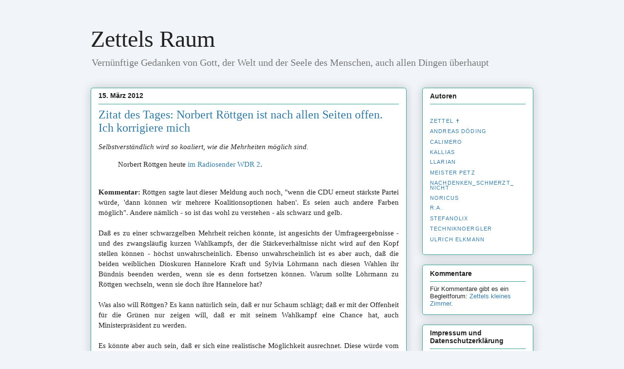

--- FILE ---
content_type: text/html; charset=UTF-8
request_url: https://zettelsraum.blogspot.com/2012/03/zitat-des-tages-norbert-rottgen-ist.html
body_size: 25901
content:
<!DOCTYPE html>
<html class='v2' dir='ltr' lang='de' xmlns='http://www.w3.org/1999/xhtml' xmlns:b='http://www.google.com/2005/gml/b' xmlns:data='http://www.google.com/2005/gml/data' xmlns:expr='http://www.google.com/2005/gml/expr'>
<head>
<link href='https://www.blogger.com/static/v1/widgets/335934321-css_bundle_v2.css' rel='stylesheet' type='text/css'/>
<meta content='width=1100' name='viewport'/>
<meta content='no-referrer' name='referrer'/>
<meta content='text/html; charset=UTF-8' http-equiv='Content-Type'/>
<meta content='blogger' name='generator'/>
<link href='https://zettelsraum.blogspot.com/favicon.ico' rel='icon' type='image/x-icon'/>
<link href='https://zettelsraum.blogspot.com/2012/03/zitat-des-tages-norbert-rottgen-ist.html' rel='canonical'/>
<link rel="alternate" type="application/atom+xml" title="Zettels Raum - Atom" href="https://zettelsraum.blogspot.com/feeds/posts/default" />
<link rel="alternate" type="application/rss+xml" title="Zettels Raum - RSS" href="https://zettelsraum.blogspot.com/feeds/posts/default?alt=rss" />
<link rel="service.post" type="application/atom+xml" title="Zettels Raum - Atom" href="https://www.blogger.com/feeds/29224247/posts/default" />

<link rel="alternate" type="application/atom+xml" title="Zettels Raum - Atom" href="https://zettelsraum.blogspot.com/feeds/8671500013360423399/comments/default" />
<!--Can't find substitution for tag [blog.ieCssRetrofitLinks]-->
<meta content='https://zettelsraum.blogspot.com/2012/03/zitat-des-tages-norbert-rottgen-ist.html' property='og:url'/>
<meta content='Zitat des Tages: Norbert Röttgen ist nach allen Seiten offen. Ich korrigiere mich' property='og:title'/>
<meta content='Ein Autorenblog, der meist politische, machmal auch wissenschaftliche und kulturelle Themen aus überwiegend liberal-konservativer Sicht beleuchtet.' property='og:description'/>
<title>Zettels Raum: Zitat des Tages: Norbert Röttgen ist nach allen Seiten offen. Ich korrigiere mich</title>
<style id='page-skin-1' type='text/css'><!--
/*
-----------------------------------------------
Blogger Template Style
Name:     Awesome Inc.
Designer: Tina Chen
URL:      tinachen.org
----------------------------------------------- */
/* Variable definitions
====================
<Variable name="keycolor" description="Main Color" type="color" default="#ffffff"/>
<Group description="Page" selector="body">
<Variable name="body.font" description="Font" type="font"
default="normal normal 13px Arial, Tahoma, Helvetica, FreeSans, sans-serif"/>
<Variable name="body.background.color" description="Background Color" type="color" default="#000000"/>
<Variable name="body.text.color" description="Text Color" type="color" default="#ffffff"/>
</Group>
<Group description="Links" selector=".main-inner">
<Variable name="link.color" description="Link Color" type="color" default="#888888"/>
<Variable name="link.visited.color" description="Visited Color" type="color" default="#444444"/>
<Variable name="link.hover.color" description="Hover Color" type="color" default="#cccccc"/>
</Group>
<Group description="Blog Title" selector=".header h1">
<Variable name="header.font" description="Title Font" type="font"
default="normal bold 40px Arial, Tahoma, Helvetica, FreeSans, sans-serif"/>
<Variable name="header.text.color" description="Title Color" type="color" default="#222222" />
<Variable name="header.background.color" description="Header Background" type="color" default="transparent" />
</Group>
<Group description="Blog Description" selector=".header .description">
<Variable name="description.font" description="Font" type="font"
default="normal normal 14px Arial, Tahoma, Helvetica, FreeSans, sans-serif"/>
<Variable name="description.text.color" description="Text Color" type="color"
default="#222222" />
</Group>
<Group description="Tabs Text" selector=".tabs-inner .widget li a">
<Variable name="tabs.font" description="Font" type="font"
default="normal bold 14px Arial, Tahoma, Helvetica, FreeSans, sans-serif"/>
<Variable name="tabs.text.color" description="Text Color" type="color" default="#222222"/>
<Variable name="tabs.selected.text.color" description="Selected Color" type="color" default="#333333"/>
</Group>
<Group description="Tabs Background" selector=".tabs-outer .PageList">
<Variable name="tabs.background.color" description="Background Color" type="color" default="#141414"/>
<Variable name="tabs.selected.background.color" description="Selected Color" type="color" default="#444444"/>
<Variable name="tabs.border.color" description="Border Color" type="color" default="#35a193"/>
</Group>
<Group description="Date Header" selector=".main-inner .widget h2.date-header, .main-inner .widget h2.date-header span">
<Variable name="date.font" description="Font" type="font"
default="normal normal 14px Arial, Tahoma, Helvetica, FreeSans, sans-serif"/>
<Variable name="date.text.color" description="Text Color" type="color" default="#666666"/>
<Variable name="date.border.color" description="Border Color" type="color" default="#35a193"/>
</Group>
<Group description="Post Title" selector="h3.post-title, h4, h3.post-title a">
<Variable name="post.title.font" description="Font" type="font"
default="normal bold 22px Arial, Tahoma, Helvetica, FreeSans, sans-serif"/>
<Variable name="post.title.text.color" description="Text Color" type="color" default="#222222"/>
</Group>
<Group description="Post Background" selector=".post">
<Variable name="post.background.color" description="Background Color" type="color" default="#ffffff" />
<Variable name="post.border.color" description="Border Color" type="color" default="#35a193" />
<Variable name="post.border.bevel.color" description="Bevel Color" type="color" default="#35a193"/>
</Group>
<Group description="Gadget Title" selector="h2">
<Variable name="widget.title.font" description="Font" type="font"
default="normal bold 14px Arial, Tahoma, Helvetica, FreeSans, sans-serif"/>
<Variable name="widget.title.text.color" description="Text Color" type="color" default="#222222"/>
</Group>
<Group description="Gadget Text" selector=".sidebar .widget">
<Variable name="widget.font" description="Font" type="font"
default="normal normal 14px Arial, Tahoma, Helvetica, FreeSans, sans-serif"/>
<Variable name="widget.text.color" description="Text Color" type="color" default="#222222"/>
<Variable name="widget.alternate.text.color" description="Alternate Color" type="color" default="#666666"/>
</Group>
<Group description="Gadget Links" selector=".sidebar .widget">
<Variable name="widget.link.color" description="Link Color" type="color" default="#3579a1"/>
<Variable name="widget.link.visited.color" description="Visited Color" type="color" default="#3543a1"/>
<Variable name="widget.link.hover.color" description="Hover Color" type="color" default="#35a193"/>
</Group>
<Group description="Gadget Background" selector=".sidebar .widget">
<Variable name="widget.background.color" description="Background Color" type="color" default="#141414"/>
<Variable name="widget.border.color" description="Border Color" type="color" default="#222222"/>
<Variable name="widget.border.bevel.color" description="Bevel Color" type="color" default="#000000"/>
</Group>
<Group description="Sidebar Background" selector=".column-left-inner .column-right-inner">
<Variable name="widget.outer.background.color" description="Background Color" type="color" default="transparent" />
</Group>
<Group description="Images" selector=".main-inner">
<Variable name="image.background.color" description="Background Color" type="color" default="transparent"/>
<Variable name="image.border.color" description="Border Color" type="color" default="transparent"/>
</Group>
<Group description="Feed" selector=".blog-feeds">
<Variable name="feed.text.color" description="Text Color" type="color" default="#222222"/>
</Group>
<Group description="Feed Links" selector=".blog-feeds">
<Variable name="feed.link.color" description="Link Color" type="color" default="#3579a1"/>
<Variable name="feed.link.visited.color" description="Visited Color" type="color" default="#3543a1"/>
<Variable name="feed.link.hover.color" description="Hover Color" type="color" default="#35a193"/>
</Group>
<Group description="Pager" selector=".blog-pager">
<Variable name="pager.background.color" description="Background Color" type="color" default="#ffffff" />
</Group>
<Group description="Footer" selector=".footer-outer">
<Variable name="footer.background.color" description="Background Color" type="color" default="#ffffff" />
<Variable name="footer.text.color" description="Text Color" type="color" default="#222222" />
</Group>
<Variable name="title.shadow.spread" description="Title Shadow" type="length" default="-1px" min="-1px" max="100px"/>
<Variable name="body.background" description="Body Background" type="background"
color="#f1f5f9"
default="$(color) none repeat scroll top left"/>
<Variable name="body.background.gradient.cap" description="Body Gradient Cap" type="url"
default="none"/>
<Variable name="body.background.size" description="Body Background Size" type="string" default="auto"/>
<Variable name="tabs.background.gradient" description="Tabs Background Gradient" type="url"
default="none"/>
<Variable name="header.background.gradient" description="Header Background Gradient" type="url" default="none" />
<Variable name="header.padding.top" description="Header Top Padding" type="length" default="22px" min="0" max="100px"/>
<Variable name="header.margin.top" description="Header Top Margin" type="length" default="0" min="0" max="100px"/>
<Variable name="header.margin.bottom" description="Header Bottom Margin" type="length" default="0" min="0" max="100px"/>
<Variable name="widget.padding.top" description="Widget Padding Top" type="length" default="8px" min="0" max="20px"/>
<Variable name="widget.padding.side" description="Widget Padding Side" type="length" default="15px" min="0" max="100px"/>
<Variable name="widget.outer.margin.top" description="Widget Top Margin" type="length" default="0" min="0" max="100px"/>
<Variable name="widget.outer.background.gradient" description="Gradient" type="url" default="none" />
<Variable name="widget.border.radius" description="Gadget Border Radius" type="length" default="0" min="0" max="100px"/>
<Variable name="outer.shadow.spread" description="Outer Shadow Size" type="length" default="0" min="0" max="100px"/>
<Variable name="date.header.border.radius.top" description="Date Header Border Radius Top" type="length" default="0" min="0" max="100px"/>
<Variable name="date.header.position" description="Date Header Position" type="length" default="15px" min="0" max="100px"/>
<Variable name="date.space" description="Date Space" type="length" default="30px" min="0" max="100px"/>
<Variable name="date.position" description="Date Float" type="string" default="static" />
<Variable name="date.padding.bottom" description="Date Padding Bottom" type="length" default="0" min="0" max="100px"/>
<Variable name="date.border.size" description="Date Border Size" type="length" default="0" min="0" max="10px"/>
<Variable name="date.background" description="Date Background" type="background" color="transparent"
default="$(color) none no-repeat scroll top left" />
<Variable name="date.first.border.radius.top" description="Date First top radius" type="length" default="5px" min="0" max="100px"/>
<Variable name="date.last.space.bottom" description="Date Last Space Bottom" type="length"
default="20px" min="0" max="100px"/>
<Variable name="date.last.border.radius.bottom" description="Date Last bottom radius" type="length" default="5px" min="0" max="100px"/>
<Variable name="post.first.padding.top" description="First Post Padding Top" type="length" default="0" min="0" max="100px"/>
<Variable name="image.shadow.spread" description="Image Shadow Size" type="length" default="0" min="0" max="100px"/>
<Variable name="image.border.radius" description="Image Border Radius" type="length" default="0" min="0" max="100px"/>
<Variable name="separator.outdent" description="Separator Outdent" type="length" default="15px" min="0" max="100px"/>
<Variable name="title.separator.border.size" description="Widget Title Border Size" type="length" default="1px" min="0" max="10px"/>
<Variable name="list.separator.border.size" description="List Separator Border Size" type="length" default="1px" min="0" max="10px"/>
<Variable name="shadow.spread" description="Shadow Size" type="length" default="0" min="0" max="100px"/>
<Variable name="startSide" description="Side where text starts in blog language" type="automatic" default="left"/>
<Variable name="endSide" description="Side where text ends in blog language" type="automatic" default="right"/>
<Variable name="date.side" description="Side where date header is placed" type="string" default="right"/>
<Variable name="pager.border.radius.top" description="Pager Border Top Radius" type="length" default="5px" min="0" max="100px"/>
<Variable name="pager.space.top" description="Pager Top Space" type="length" default="1em" min="0" max="20em"/>
<Variable name="footer.background.gradient" description="Background Gradient" type="url" default="none" />
<Variable name="mobile.background.size" description="Mobile Background Size" type="string"
default="auto"/>
<Variable name="mobile.background.overlay" description="Mobile Background Overlay" type="string"
default="transparent none repeat scroll top left"/>
<Variable name="mobile.button.color" description="Mobile Button Color" type="color" default="#ffffff" />
*/
/* Content
----------------------------------------------- */
body {
font: normal normal 15px Arial, Tahoma, Helvetica, FreeSans, sans-serif;
color: #222222;
background: #f1f5f9 none repeat scroll top left;
}
html body .content-outer {
min-width: 0;
max-width: 100%;
width: 100%;
}
a:link {
text-decoration: none;
color: #3579a1;
}
a:visited {
text-decoration: none;
color: #3543a1;
}
a:hover {
text-decoration: underline;
color: #35a193;
}
.body-fauxcolumn-outer .cap-top {
position: absolute;
z-index: 1;
height: 276px;
width: 100%;
background: transparent none repeat-x scroll top left;
_background-image: none;
}
/* Columns
----------------------------------------------- */
.content-inner {
padding: 0;
}
.header-inner .section {
margin: 0 16px;
}
.tabs-inner .section {
margin: 0 16px;
}
.main-inner {
padding-top: 30px;
}
.main-inner .column-center-inner,
.main-inner .column-left-inner,
.main-inner .column-right-inner {
padding: 0 5px;
}
*+html body .main-inner .column-center-inner {
margin-top: -30px;
}
#layout .main-inner .column-center-inner {
margin-top: 0;
}
/* Header
----------------------------------------------- */
.header-outer {
margin: 0 0 0 0;
background: transparent none repeat scroll 0 0;
}
.Header h1 {
font: normal normal 48px Georgia, Utopia, 'Palatino Linotype', Palatino, serif;
color: #222222;
text-shadow: 0 0 -1px #000000;
}
.Header h1 a {
color: #222222;
}
.Header .description {
font: normal normal 20px Georgia, Utopia, 'Palatino Linotype', Palatino, serif;
color: #777777;
}
.header-inner .Header .titlewrapper,
.header-inner .Header .descriptionwrapper {
padding-left: 0;
padding-right: 0;
margin-bottom: 0;
}
.header-inner .Header .titlewrapper {
padding-top: 22px;
}
/* Tabs
----------------------------------------------- */
.tabs-outer {
overflow: hidden;
position: relative;
background: #35a193 url(//www.blogblog.com/1kt/awesomeinc/tabs_gradient_light.png) repeat scroll 0 0;
}
#layout .tabs-outer {
overflow: visible;
}
.tabs-cap-top, .tabs-cap-bottom {
position: absolute;
width: 100%;
border-top: 1px solid #908d6a;
}
.tabs-cap-bottom {
bottom: 0;
}
.tabs-inner .widget li a {
display: inline-block;
margin: 0;
padding: .6em 1.5em;
font: normal normal 13px Arial, Tahoma, Helvetica, FreeSans, sans-serif;
color: #333333;
border-top: 1px solid #908d6a;
border-bottom: 1px solid #908d6a;
border-left: 1px solid #908d6a;
height: 16px;
line-height: 16px;
}
.tabs-inner .widget li:last-child a {
border-right: 1px solid #908d6a;
}
.tabs-inner .widget li.selected a, .tabs-inner .widget li a:hover {
background: #63704b url(//www.blogblog.com/1kt/awesomeinc/tabs_gradient_light.png) repeat-x scroll 0 -100px;
color: #ffffff;
}
/* Headings
----------------------------------------------- */
h2 {
font: normal bold 14px Arial, Tahoma, Helvetica, FreeSans, sans-serif;
color: #222222;
}
/* Widgets
----------------------------------------------- */
.main-inner .section {
margin: 0 27px;
padding: 0;
}
.main-inner .column-left-outer,
.main-inner .column-right-outer {
margin-top: 0;
}
#layout .main-inner .column-left-outer,
#layout .main-inner .column-right-outer {
margin-top: 0;
}
.main-inner .column-left-inner,
.main-inner .column-right-inner {
background: transparent none repeat 0 0;
-moz-box-shadow: 0 0 0 rgba(0, 0, 0, .2);
-webkit-box-shadow: 0 0 0 rgba(0, 0, 0, .2);
-goog-ms-box-shadow: 0 0 0 rgba(0, 0, 0, .2);
box-shadow: 0 0 0 rgba(0, 0, 0, .2);
-moz-border-radius: 5px;
-webkit-border-radius: 5px;
-goog-ms-border-radius: 5px;
border-radius: 5px;
}
#layout .main-inner .column-left-inner,
#layout .main-inner .column-right-inner {
margin-top: 0;
}
.sidebar .widget {
font: normal normal 13px Arial, Tahoma, Helvetica, FreeSans, sans-serif;
color: #222222;
}
.sidebar .widget a:link {
color: #3579a1;
}
.sidebar .widget a:visited {
color: #3543a1;
}
.sidebar .widget a:hover {
color: #35a193;
}
.sidebar .widget h2 {
text-shadow: 0 0 -1px #000000;
}
.main-inner .widget {
background-color: #ffffff;
border: 1px solid #35a193;
padding: 0 15px 15px;
margin: 20px -16px;
-moz-box-shadow: 0 0 20px rgba(0, 0, 0, .2);
-webkit-box-shadow: 0 0 20px rgba(0, 0, 0, .2);
-goog-ms-box-shadow: 0 0 20px rgba(0, 0, 0, .2);
box-shadow: 0 0 20px rgba(0, 0, 0, .2);
-moz-border-radius: 5px;
-webkit-border-radius: 5px;
-goog-ms-border-radius: 5px;
border-radius: 5px;
}
.main-inner .widget h2 {
margin: 0 -0;
padding: .6em 0 .5em;
border-bottom: 1px solid transparent;
}
.footer-inner .widget h2 {
padding: 0 0 .4em;
border-bottom: 1px solid transparent;
}
.main-inner .widget h2 + div, .footer-inner .widget h2 + div {
border-top: 1px solid #35a193;
padding-top: 8px;
}
.main-inner .widget .widget-content {
margin: 0 -0;
padding: 7px 0 0;
}
.main-inner .widget ul, .main-inner .widget #ArchiveList ul.flat {
margin: -8px -15px 0;
padding: 0;
list-style: none;
}
.main-inner .widget #ArchiveList {
margin: -8px 0 0;
}
.main-inner .widget ul li, .main-inner .widget #ArchiveList ul.flat li {
padding: .5em 15px;
text-indent: 0;
color: #666666;
border-top: 0 solid #35a193;
border-bottom: 1px solid transparent;
}
.main-inner .widget #ArchiveList ul li {
padding-top: .25em;
padding-bottom: .25em;
}
.main-inner .widget ul li:first-child, .main-inner .widget #ArchiveList ul.flat li:first-child {
border-top: none;
}
.main-inner .widget ul li:last-child, .main-inner .widget #ArchiveList ul.flat li:last-child {
border-bottom: none;
}
.post-body {
position: relative;
-moz-hyphens: auto;
-ms-hyphens: auto;
-webkit-hyphens:auto;
hyphens: auto;
}
.main-inner .widget .post-body ul {
padding: 0 2.5em;
margin: .5em 0;
list-style: disc;
}
.main-inner .widget .post-body ul li {
padding: 0.25em 0;
margin-bottom: .25em;
color: #222222;
border: none;
}
.footer-inner .widget ul {
padding: 0;
list-style: none;
}
.widget .zippy {
color: #666666;
}
/* Posts
----------------------------------------------- */
body .main-inner .Blog {
padding: 0;
margin-bottom: 1em;
background-color: transparent;
border: none;
-moz-box-shadow: 0 0 0 rgba(0, 0, 0, 0);
-webkit-box-shadow: 0 0 0 rgba(0, 0, 0, 0);
-goog-ms-box-shadow: 0 0 0 rgba(0, 0, 0, 0);
box-shadow: 0 0 0 rgba(0, 0, 0, 0);
}
.main-inner .section:last-child .Blog:last-child {
padding: 0;
margin-bottom: 1em;
}
.main-inner .widget h2.date-header {
margin: 0 -15px 1px;
padding: 0 0 0 0;
font: normal bold 14px Arial, Tahoma, Helvetica, FreeSans, sans-serif;
color: #222222;
background: transparent none no-repeat scroll top left;
border-top: 0 solid #35a193;
border-bottom: 1px solid transparent;
-moz-border-radius-topleft: 0;
-moz-border-radius-topright: 0;
-webkit-border-top-left-radius: 0;
-webkit-border-top-right-radius: 0;
border-top-left-radius: 0;
border-top-right-radius: 0;
position: static;
bottom: 100%;
right: 15px;
text-shadow: 0 0 -1px #000000;
}
.main-inner .widget h2.date-header span {
font: normal bold 14px Arial, Tahoma, Helvetica, FreeSans, sans-serif;
display: block;
padding: .5em 15px;
border-left: 0 solid #35a193;
border-right: 0 solid #35a193;
}
.date-outer {
position: relative;
margin: 30px 0 20px;
padding: 0 15px;
background-color: #ffffff;
border: 1px solid #35a193;
-moz-box-shadow: 0 0 20px rgba(0, 0, 0, .2);
-webkit-box-shadow: 0 0 20px rgba(0, 0, 0, .2);
-goog-ms-box-shadow: 0 0 20px rgba(0, 0, 0, .2);
box-shadow: 0 0 20px rgba(0, 0, 0, .2);
-moz-border-radius: 5px;
-webkit-border-radius: 5px;
-goog-ms-border-radius: 5px;
border-radius: 5px;
}
.date-outer:first-child {
margin-top: 0;
}
.date-outer:last-child {
margin-bottom: 20px;
-moz-border-radius-bottomleft: 5px;
-moz-border-radius-bottomright: 5px;
-webkit-border-bottom-left-radius: 5px;
-webkit-border-bottom-right-radius: 5px;
-goog-ms-border-bottom-left-radius: 5px;
-goog-ms-border-bottom-right-radius: 5px;
border-bottom-left-radius: 5px;
border-bottom-right-radius: 5px;
}
.date-posts {
margin: 0 -0;
padding: 0 0;
clear: both;
}
.post-outer, .inline-ad {
border-top: 1px solid #35a193;
margin: 0 -0;
padding: 15px 0;
}
.post-outer {
padding-bottom: 10px;
}
.post-outer:first-child {
padding-top: 0;
border-top: none;
}
.post-outer:last-child, .inline-ad:last-child {
border-bottom: none;
}
.post-body {
position: relative;
}
.post-body img {
padding: 8px;
background: #ffffff;
border: 1px solid #cccccc;
-moz-box-shadow: 0 0 20px rgba(0, 0, 0, .2);
-webkit-box-shadow: 0 0 20px rgba(0, 0, 0, .2);
box-shadow: 0 0 20px rgba(0, 0, 0, .2);
-moz-border-radius: 5px;
-webkit-border-radius: 5px;
border-radius: 5px;
}
h3.post-title, h4 {
font: normal normal 24px Georgia, Utopia, 'Palatino Linotype', Palatino, serif;
color: #3579a1;
}
h3.post-title a {
font: normal normal 24px Georgia, Utopia, 'Palatino Linotype', Palatino, serif;
color: #3579a1;
}
h3.post-title a:hover {
color: #35a193;
text-decoration: underline;
}
.post-header {
margin: 0 0 1em;
}
.post-body {
line-height: 1.4;
}
.post-outer h2 {
color: #222222;
}
.post-footer {
margin: 1.5em 0 0;
}
#blog-pager {
padding: 15px;
font-size: 120%;
background-color: #ffffff;
border: 1px solid #35a193;
-moz-box-shadow: 0 0 20px rgba(0, 0, 0, .2);
-webkit-box-shadow: 0 0 20px rgba(0, 0, 0, .2);
-goog-ms-box-shadow: 0 0 20px rgba(0, 0, 0, .2);
box-shadow: 0 0 20px rgba(0, 0, 0, .2);
-moz-border-radius: 5px;
-webkit-border-radius: 5px;
-goog-ms-border-radius: 5px;
border-radius: 5px;
-moz-border-radius-topleft: 5px;
-moz-border-radius-topright: 5px;
-webkit-border-top-left-radius: 5px;
-webkit-border-top-right-radius: 5px;
-goog-ms-border-top-left-radius: 5px;
-goog-ms-border-top-right-radius: 5px;
border-top-left-radius: 5px;
border-top-right-radius-topright: 5px;
margin-top: 1em;
}
.blog-feeds, .post-feeds {
margin: 1em 0;
text-align: center;
color: #222222;
}
.blog-feeds a, .post-feeds a {
color: #3579a1;
}
.blog-feeds a:visited, .post-feeds a:visited {
color: #3543a1;
}
.blog-feeds a:hover, .post-feeds a:hover {
color: #35a193;
}
.post-outer .comments {
margin-top: 2em;
}
/* Comments
----------------------------------------------- */
.comments .comments-content .icon.blog-author {
background-repeat: no-repeat;
background-image: url([data-uri]);
}
.comments .comments-content .loadmore a {
border-top: 1px solid #908d6a;
border-bottom: 1px solid #908d6a;
}
.comments .continue {
border-top: 2px solid #908d6a;
}
/* Footer
----------------------------------------------- */
.footer-outer {
margin: -20px 0 -1px;
padding: 20px 0 0;
color: #222222;
overflow: hidden;
}
.footer-fauxborder-left {
border-top: 1px solid #35a193;
background: #ffffff none repeat scroll 0 0;
-moz-box-shadow: 0 0 20px rgba(0, 0, 0, .2);
-webkit-box-shadow: 0 0 20px rgba(0, 0, 0, .2);
-goog-ms-box-shadow: 0 0 20px rgba(0, 0, 0, .2);
box-shadow: 0 0 20px rgba(0, 0, 0, .2);
margin: 0 -20px;
}
/* Mobile
----------------------------------------------- */
body.mobile {
background-size: auto;
}
.mobile .body-fauxcolumn-outer {
background: transparent none repeat scroll top left;
}
*+html body.mobile .main-inner .column-center-inner {
margin-top: 0;
}
.mobile .main-inner .widget {
padding: 0 0 15px;
}
.mobile .main-inner .widget h2 + div,
.mobile .footer-inner .widget h2 + div {
border-top: none;
padding-top: 0;
}
.mobile .footer-inner .widget h2 {
padding: 0.5em 0;
border-bottom: none;
}
.mobile .main-inner .widget .widget-content {
margin: 0;
padding: 7px 0 0;
}
.mobile .main-inner .widget ul,
.mobile .main-inner .widget #ArchiveList ul.flat {
margin: 0 -15px 0;
}
.mobile .main-inner .widget h2.date-header {
right: 0;
}
.mobile .date-header span {
padding: 0.4em 0;
}
.mobile .date-outer:first-child {
margin-bottom: 0;
border: 1px solid #35a193;
-moz-border-radius-topleft: 5px;
-moz-border-radius-topright: 5px;
-webkit-border-top-left-radius: 5px;
-webkit-border-top-right-radius: 5px;
-goog-ms-border-top-left-radius: 5px;
-goog-ms-border-top-right-radius: 5px;
border-top-left-radius: 5px;
border-top-right-radius: 5px;
}
.mobile .date-outer {
border-color: #35a193;
border-width: 0 1px 1px;
}
.mobile .date-outer:last-child {
margin-bottom: 0;
}
.mobile .main-inner {
padding: 0;
}
.mobile .header-inner .section {
margin: 0;
}
.mobile .post-outer, .mobile .inline-ad {
padding: 5px 0;
}
.mobile .tabs-inner .section {
margin: 0 10px;
}
.mobile .main-inner .widget h2 {
margin: 0;
padding: 0;
}
.mobile .main-inner .widget h2.date-header span {
padding: 0;
}
.mobile .main-inner .widget .widget-content {
margin: 0;
padding: 7px 0 0;
}
.mobile #blog-pager {
border: 1px solid transparent;
background: #ffffff none repeat scroll 0 0;
}
.mobile .main-inner .column-left-inner,
.mobile .main-inner .column-right-inner {
background: transparent none repeat 0 0;
-moz-box-shadow: none;
-webkit-box-shadow: none;
-goog-ms-box-shadow: none;
box-shadow: none;
}
.mobile .date-posts {
margin: 0;
padding: 0;
}
.mobile .footer-fauxborder-left {
margin: 0;
border-top: inherit;
}
.mobile .main-inner .section:last-child .Blog:last-child {
margin-bottom: 0;
}
.mobile-index-contents {
color: #222222;
}
.mobile .mobile-link-button {
background: #3579a1 url(//www.blogblog.com/1kt/awesomeinc/tabs_gradient_light.png) repeat scroll 0 0;
}
.mobile-link-button a:link, .mobile-link-button a:visited {
color: #ffffff;
}
.mobile .tabs-inner .PageList .widget-content {
background: transparent;
border-top: 1px solid;
border-color: #908d6a;
color: #333333;
}
.mobile .tabs-inner .PageList .widget-content .pagelist-arrow {
border-left: 1px solid #908d6a;
}

--></style>
<style id='template-skin-1' type='text/css'><!--
body {
min-width: 940px;
}
.content-outer, .content-fauxcolumn-outer, .region-inner {
min-width: 940px;
max-width: 940px;
_width: 940px;
}
.main-inner .columns {
padding-left: 0px;
padding-right: 260px;
}
.main-inner .fauxcolumn-center-outer {
left: 0px;
right: 260px;
/* IE6 does not respect left and right together */
_width: expression(this.parentNode.offsetWidth -
parseInt("0px") -
parseInt("260px") + 'px');
}
.main-inner .fauxcolumn-left-outer {
width: 0px;
}
.main-inner .fauxcolumn-right-outer {
width: 260px;
}
.main-inner .column-left-outer {
width: 0px;
right: 100%;
margin-left: -0px;
}
.main-inner .column-right-outer {
width: 260px;
margin-right: -260px;
}
#layout {
min-width: 0;
}
#layout .content-outer {
min-width: 0;
width: 800px;
}
#layout .region-inner {
min-width: 0;
width: auto;
}
body#layout div.add_widget {
padding: 8px;
}
body#layout div.add_widget a {
margin-left: 32px;
}
--></style>
<link href='https://www.blogger.com/dyn-css/authorization.css?targetBlogID=29224247&amp;zx=9ecd66e4-657b-4560-aa4f-683e2070a9a6' media='none' onload='if(media!=&#39;all&#39;)media=&#39;all&#39;' rel='stylesheet'/><noscript><link href='https://www.blogger.com/dyn-css/authorization.css?targetBlogID=29224247&amp;zx=9ecd66e4-657b-4560-aa4f-683e2070a9a6' rel='stylesheet'/></noscript>
<meta name='google-adsense-platform-account' content='ca-host-pub-1556223355139109'/>
<meta name='google-adsense-platform-domain' content='blogspot.com'/>

</head>
<body class='loading'>
<div class='navbar no-items section' id='navbar' name='Navbar'>
</div>
<div class='body-fauxcolumns'>
<div class='fauxcolumn-outer body-fauxcolumn-outer'>
<div class='cap-top'>
<div class='cap-left'></div>
<div class='cap-right'></div>
</div>
<div class='fauxborder-left'>
<div class='fauxborder-right'></div>
<div class='fauxcolumn-inner'>
</div>
</div>
<div class='cap-bottom'>
<div class='cap-left'></div>
<div class='cap-right'></div>
</div>
</div>
</div>
<div class='content'>
<div class='content-fauxcolumns'>
<div class='fauxcolumn-outer content-fauxcolumn-outer'>
<div class='cap-top'>
<div class='cap-left'></div>
<div class='cap-right'></div>
</div>
<div class='fauxborder-left'>
<div class='fauxborder-right'></div>
<div class='fauxcolumn-inner'>
</div>
</div>
<div class='cap-bottom'>
<div class='cap-left'></div>
<div class='cap-right'></div>
</div>
</div>
</div>
<div class='content-outer'>
<div class='content-cap-top cap-top'>
<div class='cap-left'></div>
<div class='cap-right'></div>
</div>
<div class='fauxborder-left content-fauxborder-left'>
<div class='fauxborder-right content-fauxborder-right'></div>
<div class='content-inner'>
<header>
<div class='header-outer'>
<div class='header-cap-top cap-top'>
<div class='cap-left'></div>
<div class='cap-right'></div>
</div>
<div class='fauxborder-left header-fauxborder-left'>
<div class='fauxborder-right header-fauxborder-right'></div>
<div class='region-inner header-inner'>
<div class='header section' id='header' name='Header'><div class='widget Header' data-version='1' id='Header1'>
<div id='header-inner'>
<div class='titlewrapper'>
<h1 class='title'>
<a href='https://zettelsraum.blogspot.com/'>
Zettels Raum
</a>
</h1>
</div>
<div class='descriptionwrapper'>
<p class='description'><span>Vernünftige Gedanken von Gott, der Welt und der Seele des Menschen, auch allen Dingen überhaupt</span></p>
</div>
</div>
</div></div>
</div>
</div>
<div class='header-cap-bottom cap-bottom'>
<div class='cap-left'></div>
<div class='cap-right'></div>
</div>
</div>
</header>
<div class='tabs-outer'>
<div class='tabs-cap-top cap-top'>
<div class='cap-left'></div>
<div class='cap-right'></div>
</div>
<div class='fauxborder-left tabs-fauxborder-left'>
<div class='fauxborder-right tabs-fauxborder-right'></div>
<div class='region-inner tabs-inner'>
<div class='tabs no-items section' id='crosscol' name='Spaltenübergreifend'></div>
<div class='tabs no-items section' id='crosscol-overflow' name='Cross-Column 2'></div>
</div>
</div>
<div class='tabs-cap-bottom cap-bottom'>
<div class='cap-left'></div>
<div class='cap-right'></div>
</div>
</div>
<div class='main-outer'>
<div class='main-cap-top cap-top'>
<div class='cap-left'></div>
<div class='cap-right'></div>
</div>
<div class='fauxborder-left main-fauxborder-left'>
<div class='fauxborder-right main-fauxborder-right'></div>
<div class='region-inner main-inner'>
<div class='columns fauxcolumns'>
<div class='fauxcolumn-outer fauxcolumn-center-outer'>
<div class='cap-top'>
<div class='cap-left'></div>
<div class='cap-right'></div>
</div>
<div class='fauxborder-left'>
<div class='fauxborder-right'></div>
<div class='fauxcolumn-inner'>
</div>
</div>
<div class='cap-bottom'>
<div class='cap-left'></div>
<div class='cap-right'></div>
</div>
</div>
<div class='fauxcolumn-outer fauxcolumn-left-outer'>
<div class='cap-top'>
<div class='cap-left'></div>
<div class='cap-right'></div>
</div>
<div class='fauxborder-left'>
<div class='fauxborder-right'></div>
<div class='fauxcolumn-inner'>
</div>
</div>
<div class='cap-bottom'>
<div class='cap-left'></div>
<div class='cap-right'></div>
</div>
</div>
<div class='fauxcolumn-outer fauxcolumn-right-outer'>
<div class='cap-top'>
<div class='cap-left'></div>
<div class='cap-right'></div>
</div>
<div class='fauxborder-left'>
<div class='fauxborder-right'></div>
<div class='fauxcolumn-inner'>
</div>
</div>
<div class='cap-bottom'>
<div class='cap-left'></div>
<div class='cap-right'></div>
</div>
</div>
<!-- corrects IE6 width calculation -->
<div class='columns-inner'>
<div class='column-center-outer'>
<div class='column-center-inner'>
<div class='main section' id='main' name='Hauptbereich'><div class='widget Blog' data-version='1' id='Blog1'>
<div class='blog-posts hfeed'>

          <div class="date-outer">
        
<h2 class='date-header'><span>15. März 2012</span></h2>

          <div class="date-posts">
        
<div class='post-outer'>
<div class='post hentry' itemprop='blogPost' itemscope='itemscope' itemtype='http://schema.org/BlogPosting'>
<meta content='29224247' itemprop='blogId'/>
<meta content='8671500013360423399' itemprop='postId'/>
<a name='8671500013360423399'></a>
<h3 class='post-title entry-title' itemprop='name'>
<a href='http://zettelsraum.blogspot.com/2012/03/zitat-des-tages-norbert-rottgen-ist.html'>Zitat des Tages: Norbert Röttgen ist nach allen Seiten offen. Ich korrigiere mich</a>
</h3>
<div class='post-header'>
<div class='post-header-line-1'></div>
</div>
<div class='post-body entry-content' id='post-body-8671500013360423399' itemprop='description articleBody'>
<span style="font-family:verdana;"><div style="text-align: justify;"><i>Selbstverständlich wird so koaliert, wie die Mehrheiten möglich sind.</i><blockquote>Norbert Röttgen heute <a href="http://www.derwesten.de/nachrichten/roettgen-offen-fuer-schwarz-gruene-koalition-in-nrw-id6460583.html">im Radiosender WDR 2</a>.</blockquote><br /><b>Kommentar:</b> Röttgen sagte laut dieser Meldung auch noch, "wenn die CDU erneut stärkste Partei würde, 'dann können wir mehrere Koalitionsoptionen haben'. Es seien auch andere Farben möglich". Andere nämlich - so ist das wohl zu verstehen - als schwarz und gelb.<br /><br />Daß es zu einer schwarzgelben Mehrheit reichen könnte, ist angesichts der Umfrageergebnisse - und des zwangsläufig kurzen Wahlkampfs, der die Stärkeverhältnisse nicht wird auf den Kopf stellen können - höchst unwahrscheinlich. Ebenso unwahrscheinlich ist es aber auch, daß die beiden weiblichen Dioskuren Hannelore Kraft und Sylvia Löhrmann nach diesen Wahlen ihr Bündnis beenden werden, wenn sie es denn fortsetzen können. Warum sollte Löhrmann zu Röttgen wechseln, wenn sie doch ihre Hannelore hat?<br /><br />Was also will Röttgen? <a name="more"></a>Es kann natürlich sein, daß er nur Schaum schlägt; daß er mit der Offenheit für die Grünen nur zeigen will, daß er mit seinem Wahlkampf eine Chance hat, auch Ministerpräsident zu werden.<br /><br />Es könnte aber auch sein, daß er sich eine realistische Möglichkeit ausrechnet. Diese würde vom Abschneiden der drei kleinen Parteien FDP, Piraten und Kommunisten abhängen, von denen jede in den Landtag kommen kann, oder auch nicht (siehe <a href="http://zettelsraum.blogspot.com/2012/03/neuwahlen-in-nrw-die-lage-der-parteien.html">Neuwahlen in NRW: Die Lage der Parteien, die Chance der FDP</a>; ZR vom 15. 3. 2012). <br /><br />Je nachdem, wie das ausgeht, könnte eine Konstellation entstehen, in der Schwarzgrün eine Mehrheit hätte, Rotgrün aber nicht. Die Grünen könnten sich dann à la Hamburg entscheiden, lieber mit den Schwarzen zu regieren als gar nicht; zumal Röttgen einer von den Schwarzen sein dürfte, mit denen sie sich anfreunden könnten.<br /><br />Das würde dann in der Tat die Stunde von Norbert Röttgen sein, der zwei Fliegen mit einer Klappe schlagen könnte: Sich als Ministerpräsident des größten Bundeslandes in eine exzellente Position für die Nachfolge Merkels bringen und zugleich beweisen, daß das von ihm ohnehin angestrebte schwarzgrüne Koalitionsmodell funktionieren kann.<br /><br /><hr /><br />Als ich die <a href="http://zettelsraum.blogspot.com/2012/03/neuwahlen-in-nrw-die-lage-der-parteien.html">zitierte Analyse</a> schrieb, hatte ich diese Konstellation nicht bedacht. Entgegen dem, was ich dort meinte, könnte Röttgen demnach wohl doch mit dem ernsthaften Ziel in den Wahlkampf einsteigen, Nachfolger von Hannelore Kraft zu werden. In diesem Punkt muß ich mich korrigieren.&#173;</div><div align="right"><span style="font-weight:bold;"><span style="font-style:italic;">Zettel</span></span></div></span><br /><hr /><br /><span style="color:gray;"><b>&#169; Zettel. Für Kommentare bitte <a href="http://83273.homepagemodules.de/topic-threaded.php?board=83273&amp;forum=14&amp;threaded=1&amp;id=4862&amp;message=68895">hier</a> klicken.</b></span>
<div style='clear: both;'></div>
</div>
<div class='post-footer'>
<div class='post-footer-line post-footer-line-1'><span class='post-author vcard'>
Veröffentlicht von
<span class='fn' itemprop='author' itemscope='itemscope' itemtype='http://schema.org/Person'>
<meta content='https://www.blogger.com/profile/09747758607144160949' itemprop='url'/>
<a class='g-profile' href='https://www.blogger.com/profile/09747758607144160949' rel='author' title='author profile'>
<span itemprop='name'>Zettel</span>
</a>
</span>
</span>
<span class='post-timestamp'>
um
<meta content='https://zettelsraum.blogspot.com/2012/03/zitat-des-tages-norbert-rottgen-ist.html' itemprop='url'/>
<a class='timestamp-link' href='https://zettelsraum.blogspot.com/2012/03/zitat-des-tages-norbert-rottgen-ist.html' rel='bookmark' title='permanent link'><abbr class='published' itemprop='datePublished' title='2012-03-15T14:21:00+01:00'>14:21</abbr></a>
</span>
<span class='post-comment-link'>
</span>
<span class='post-icons'>
<span class='item-control blog-admin pid-1507378415'>
<a href='https://www.blogger.com/post-edit.g?blogID=29224247&postID=8671500013360423399&from=pencil' title='Post bearbeiten'>
<img alt='' class='icon-action' height='18' src='https://resources.blogblog.com/img/icon18_edit_allbkg.gif' width='18'/>
</a>
</span>
</span>
<div class='post-share-buttons goog-inline-block'>
</div>
</div>
<div class='post-footer-line post-footer-line-2'><span class='post-labels'>
</span>
</div>
<div class='post-footer-line post-footer-line-3'><span class='post-location'>
</span>
</div>
</div>
</div>
<div class='comments' id='comments'>
<a name='comments'></a>
</div>
</div>

        </div></div>
      
</div>
<div class='blog-pager' id='blog-pager'>
<span id='blog-pager-newer-link'>
<a class='blog-pager-newer-link' href='https://zettelsraum.blogspot.com/2012/03/stratfors-analysen-eine-deutsch.html' id='Blog1_blog-pager-newer-link' title='Neuerer Post'>Neuerer Post</a>
</span>
<span id='blog-pager-older-link'>
<a class='blog-pager-older-link' href='https://zettelsraum.blogspot.com/2012/03/neuwahlen-in-nrw-die-lage-der-parteien.html' id='Blog1_blog-pager-older-link' title='Älterer Post'>Älterer Post</a>
</span>
<a class='home-link' href='https://zettelsraum.blogspot.com/'>Startseite</a>
</div>
<div class='clear'></div>
<div class='post-feeds'>
</div>
</div></div>
</div>
</div>
<div class='column-left-outer'>
<div class='column-left-inner'>
<aside>
</aside>
</div>
</div>
<div class='column-right-outer'>
<div class='column-right-inner'>
<aside>
<div class='sidebar section' id='sidebar-right-1'><div class='widget Text' data-version='1' id='Text3'>
<h2 class='title'>Autoren</h2>
<div class='widget-content'>
<p style="font-size: 88%; letter-spacing: .1em; line-height: 0.9em; text-transform: uppercase;"><br /><a href="//www.blogger.com/profile/09747758607144160949" rel="author">Zettel &#10013;</a><a href="https://plus.google.com/115546440325279304596" rel="author"><br /></a></p><p style="font-size: 88%; letter-spacing: .1em; line-height: 0.9em; text-transform: uppercase;"><a href="https://plus.google.com/115546440325279304596" rel="author">Andreas Döding</a></p><p style="font-size: 88%; letter-spacing: .1em; line-height: 0.9em; text-transform: uppercase;"><a href="//www.blogger.com/profile/13842811696234725732" rel="author">Calimero</a></p><p style="font-size: 88%; letter-spacing: .1em; line-height: 0.9em; text-transform: uppercase;"><a href="//www.blogger.com/profile/07888879485781565150" rel="author">Kallias</a><br /><br /><a href="//www.blogger.com/profile/13754160310135913842" rel="author">Llarian</a></p><p style="font-size: 88%; letter-spacing: .1em; line-height: 0.9em; text-transform: uppercase;"><a href="//www.blogger.com/profile/15273965122705810409" rel="author">Meister Petz</a></p><p style="font-size: 88%; letter-spacing: .1em; line-height: 0.9em; text-transform: uppercase;"><a href="https://www.blogger.com/profile/16121027272949601124">nachdenken_&#173;schmerzt_&#173;<br />nicht</a></p><p style="font-size: 88%; letter-spacing: .1em; line-height: 0.9em; text-transform: uppercase;"><a href="//www.blogger.com/profile/07540036257434225088" rel="author">Noricus</a><br /><br /><a href="//www.blogger.com/profile/00708364766842963285" rel="author">R.A.</a><br /></p><p style="font-size: 88%; letter-spacing: .1em; line-height: 0.9em; text-transform: uppercase;"><a href="https://stefanolix.wordpress.com/" rel="author">stefanolix</a></p><p style="font-size: 88%; letter-spacing: .1em; line-height: 0.9em; text-transform: uppercase;"><a href="//www.blogger.com/profile/04255099803228580022" rel="author">Techniknoergler</a></p><p style="font-size: 88%; letter-spacing: .1em; line-height: 0.9em; text-transform: uppercase;"><a href="https://plus.google.com/104290350716285298586" rel="author">Ulrich Elkmann</a><br /></p>
</div>
<div class='clear'></div>
</div><div class='widget Text' data-version='1' id='Text1'>
<h2 class='title'>Kommentare</h2>
<div class='widget-content'>
Für Kommentare gibt es ein Begleitforum: <a href="http://83273.homepagemodules.de/">Zettels kleines Zimmer</a>.
</div>
<div class='clear'></div>
</div><div class='widget Text' data-version='1' id='Text2'>
<h2 class='title'>Impressum und Datenschutzerklärung</h2>
<div class='widget-content'>
<a href="http://83273.homepagemodules.de/page-impressum.html">Impressum von "Zettels Raum" und "Zettels kleines Zimmer"</a><br /><hr /><a href="http://zettelsraum.blogspot.com/p/datenschutzerklarung.html">Datenschutzerklärung von "Zettels Raum"</a>
</div>
<div class='clear'></div>
</div><div class='widget BlogList' data-version='1' id='BlogList1'>
<h2 class='title'>Neues aus der Blogosphäre</h2>
<div class='widget-content'>
<div class='blog-list-container' id='BlogList1_container'>
<ul id='BlogList1_blogs'>
<li style='display: block;'>
<div class='blog-icon'>
<img data-lateloadsrc='https://lh3.googleusercontent.com/blogger_img_proxy/AEn0k_tBqdq9tQGyGMNCtobAjT__KWLJcJJqe88ps0J3RvrBoWoouqlrHc0Ogq6T0RW_HYqBwAcVjN6hXT8jhd01UoEXOiieJA=s16-w16-h16' height='16' width='16'/>
</div>
<div class='blog-content'>
<div class='blog-title'>
<a href='https://www.achgut.com/' target='_blank'>
Achgut.com</a>
</div>
<div class='item-content'>
<span class='item-title'>
<a href='https://www.achgut.com/artikel/virologe_streeck_keine_krise_ohne_unrecht' target='_blank'>
Nein, Herr Streeck, so nicht:  &#8222;Keine Krise ohne Unrecht&#8220;?
</a>
</span>

                      -
                    
<span class='item-snippet'>
(Jesko Matthes) Der Virologe Hendrik Streeck war während der Corona-Zeit 
eine mäßigende Stimme und geriet selbst unter Beschuss. Leider nutzt er die 
Chance...
</span>
<div class='item-time'>
vor 1 Stunde
</div>
</div>
</div>
<div style='clear: both;'></div>
</li>
<li style='display: block;'>
<div class='blog-icon'>
<img data-lateloadsrc='https://lh3.googleusercontent.com/blogger_img_proxy/AEn0k_tBdZv4wJ3uTDSMaF4OWJDDOT7LNXydvuS2b-dtRobUO9WwKHuxob_vl4BQdKTLdbBqXSwe_BQvJWs2xJ1PoUvCmRv1GZe52YU=s16-w16-h16' height='16' width='16'/>
</div>
<div class='blog-content'>
<div class='blog-title'>
<a href='https://www.samizdata.net' target='_blank'>
Samizdata</a>
</div>
<div class='item-content'>
<span class='item-title'>
<a href='https://www.samizdata.net/2026/01/samizdata-quote-of-the-day-the-problem-is-net-zero/' target='_blank'>
Samizdata quote of the day &#8211; the problem is Net Zero
</a>
</span>

                      -
                    
<span class='item-snippet'>


The UK&#8217;s electricity crisis is not caused by &#8220;System Failure&#8221;. It&#8217;s caused 
by Net Zero

&#8211; Tilak Doshi
</span>
<div class='item-time'>
vor 4 Stunden
</div>
</div>
</div>
<div style='clear: both;'></div>
</li>
<li style='display: block;'>
<div class='blog-icon'>
<img data-lateloadsrc='https://lh3.googleusercontent.com/blogger_img_proxy/AEn0k_vpfrqgLGOUStKBk3mesaAVRaOhr8u-ZlVlwXoCCcguK9GrN3xHAqPLoEtMHK82J8pc-qjjtLqb1D4uhViTsSiVdooaq2FulMv5SLIbwEOsHdvtnQOVQA=s16-w16-h16' height='16' width='16'/>
</div>
<div class='blog-content'>
<div class='blog-title'>
<a href='http://lepenseur-lepenseur.blogspot.com/' target='_blank'>
Le  Penseur</a>
</div>
<div class='item-content'>
<span class='item-title'>
<a href='http://lepenseur-lepenseur.blogspot.com/2026/01/reading-1984.html' target='_blank'>
Reading 1984
</a>
</span>

                      -
                    
<span class='item-snippet'>


*by  Meme Dept. *



</span>
<div class='item-time'>
vor 6 Stunden
</div>
</div>
</div>
<div style='clear: both;'></div>
</li>
<li style='display: block;'>
<div class='blog-icon'>
<img data-lateloadsrc='https://lh3.googleusercontent.com/blogger_img_proxy/AEn0k_uGWt1ZEPIMPphFhHKd1gEDgGkJYyg9NB37b_ew2TdP01ug4D5lDGeGIU0JIbToQ80KcfYlnZDS4OoH1uDvCEWUfJ4dU2udJDUf=s16-w16-h16' height='16' width='16'/>
</div>
<div class='blog-content'>
<div class='blog-title'>
<a href='https://verfassungsblog.de/' target='_blank'>
Verfassungsblog</a>
</div>
<div class='item-content'>
<span class='item-title'>
<a href='https://verfassungsblog.de/eu-global-minimum-tax-legality/' target='_blank'>
Accommodation at Any Cost
</a>
</span>

                      -
                    
<span class='item-snippet'>


The OECD opened 2026 with a new deal on the &#8220;way forward on [the] global 
minimum tax package&#8221;. The new &#8216;side-by-side arrangement&#8217; legalises this 
exceptio...
</span>
<div class='item-time'>
vor 7 Stunden
</div>
</div>
</div>
<div style='clear: both;'></div>
</li>
<li style='display: block;'>
<div class='blog-icon'>
<img data-lateloadsrc='https://lh3.googleusercontent.com/blogger_img_proxy/AEn0k_u86tz-CscZHto_HYVGwsOsJr2fqmN7_KHbm5ozUa7KjrZqorriYHehsvZQaH4p-XqaCdH1ckfhaeG3Ask-ruy4SYQwyowLzfHjLA=s16-w16-h16' height='16' width='16'/>
</div>
<div class='blog-content'>
<div class='blog-title'>
<a href='https://www.tichyseinblick.de/' target='_blank'>
Tichys Einblick</a>
</div>
<div class='item-content'>
<span class='item-title'>
<a href='https://www.tichyseinblick.de/kolumnen/aus-aller-welt/trump-airforce-one-davos-umkehren/' target='_blank'>
Trumps Air Force One muss am Weg nach Davos umkehren
</a>
</span>

                      -
                    
<span class='item-snippet'>


Dutzende X-User posteten in der Nacht auf heute die Aufzeichnungen des 
Flugportals Flightradar 24 über die 180-Grad-Schleife des Präsidenten-Jets, 
sogar ...
</span>
<div class='item-time'>
vor 10 Stunden
</div>
</div>
</div>
<div style='clear: both;'></div>
</li>
<li style='display: block;'>
<div class='blog-icon'>
<img data-lateloadsrc='https://lh3.googleusercontent.com/blogger_img_proxy/AEn0k_ubAuQx2qBsyq5ZGf9hb361tQ7VM0oWGZeMLbKee56BDw8HJq8iBghJkLcRTMOYGdLAvSOWb5_L5NuOm9tHjF1Om1Cad7iFfwA5aEB4_lgLvH4=s16-w16-h16' height='16' width='16'/>
</div>
<div class='blog-content'>
<div class='blog-title'>
<a href='https://www.politplatschquatsch.com/' target='_blank'>
PPQ</a>
</div>
<div class='item-content'>
<span class='item-title'>
<a href='https://www.politplatschquatsch.com/2026/01/europas-konfetti-bazooka-gigant-mit.html' target='_blank'>
Europas Konfetti-Bazooka: Gigant mit eingekiffenem Schwanz
</a>
</span>

                      -
                    
<span class='item-snippet'>


[image: Martin Schulz Miosga, Trump Zölle EU, Grönland Trump, Friedrich 
Merz Trump, Ursula von der Leyen Grönland, EU Gegenmaßnahmen Trump,]
Er als "wir E...
</span>
<div class='item-time'>
vor 10 Stunden
</div>
</div>
</div>
<div style='clear: both;'></div>
</li>
<li style='display: block;'>
<div class='blog-icon'>
<img data-lateloadsrc='https://lh3.googleusercontent.com/blogger_img_proxy/AEn0k_sUDKqXqUu6iuQGaFXCkdvozxr-FJf5bvzMQ3B6sXsNIGQNX-vfoDyA6UmKTajz4lIXDW5DED__MIiMdndHAAI_0xT7nTIQ9THJhtC2hBM=s16-w16-h16' height='16' width='16'/>
</div>
<div class='blog-content'>
<div class='blog-title'>
<a href='https://www.deliberationdaily.de' target='_blank'>
Deliberation Daily</a>
</div>
<div class='item-content'>
<span class='item-title'>
<a href='https://www.deliberationdaily.de/2026/01/rezension-bob-blume-lesen-schreiben-ein-plaedoyer-fuer-ein-besseres-miteinander/' target='_blank'>
Rezension: Bob Blume &#8211; Lesen. Schreiben. Ein Plädoyer für ein besseres 
Miteinander
</a>
</span>

                      -
                    
<span class='item-snippet'>


Bob Blume &#8211; Lesen. Schreiben. Ein Plädoyer für ein besseres Miteinander Ein 
Mensch lebt nur ein Leben, aber durch Bücher kann er tausende leben. So 
oder ...
</span>
<div class='item-time'>
vor 12 Stunden
</div>
</div>
</div>
<div style='clear: both;'></div>
</li>
<li style='display: block;'>
<div class='blog-icon'>
<img data-lateloadsrc='https://lh3.googleusercontent.com/blogger_img_proxy/AEn0k_spMou1LcAThwLyPIcs3f5RTY9hmn6z_mfwJat6IHvxR_mB_kx0t_FntgK3Ag-x44woV8P8EMCJxh3FqKTe38zAEy2AlIKZFPpyhd4_NA=s16-w16-h16' height='16' width='16'/>
</div>
<div class='blog-content'>
<div class='blog-title'>
<a href='https://www.novo-argumente.com/' target='_blank'>
Novo-Artikel</a>
</div>
<div class='item-content'>
<span class='item-title'>
<a href='https://www.novo-argumente.com/artikel/der_militante_zentrismus#When:23:30:00Z' target='_blank'>
Der militante Zentrismus
</a>
</span>

                      -
                    
<span class='item-snippet'>
Der militante Zentrismus ist eine Reaktion auf den aufkommenden Populismus. 
Inzwischen hat diese Form des technokratischen Regierens eine große 
politische ...
</span>
<div class='item-time'>
vor 17 Stunden
</div>
</div>
</div>
<div style='clear: both;'></div>
</li>
<li style='display: block;'>
<div class='blog-icon'>
<img data-lateloadsrc='https://lh3.googleusercontent.com/blogger_img_proxy/AEn0k_vJeNibB1Hggn-zNVML9fm8wFAN9t8e_mqq-RFZH8Ci9dmBsYmZIlvToam1IaFn9BbCR5KnAzfs0DBpxoyqXySLsM27nLPw26NQWVv7EB6EyQ=s16-w16-h16' height='16' width='16'/>
</div>
<div class='blog-content'>
<div class='blog-title'>
<a href='https://wirtschaftlichefreiheit.de/wordpress' target='_blank'>
Wirtschaftliche Freiheit</a>
</div>
<div class='item-content'>
<span class='item-title'>
<a href='https://wirtschaftlichefreiheit.de/wordpress/?p=42697' target='_blank'>
Der Staat am Sterbebett
</a>
</span>

                      -
                    
<span class='item-snippet'>


Wer Erbschaften besteuert, um Gerechtigkeit zu schaffen, unterschätzt oft, 
wie stark Erbschaftsteuern Anreize verändern, Sonderregeln explodieren 
lassen ...
</span>
<div class='item-time'>
vor 17 Stunden
</div>
</div>
</div>
<div style='clear: both;'></div>
</li>
<li style='display: block;'>
<div class='blog-icon'>
<img data-lateloadsrc='https://lh3.googleusercontent.com/blogger_img_proxy/AEn0k_s26AEQ_I6qgRTFC4UOHCNlYWx8UdGy97fqwBc6zhkeC9ixlixVidLFgef7AxS9_VOOFYNQNB0tnl2PyJLojdPG6XAmGYuQBOfu7jSB=s16-w16-h16' height='16' width='16'/>
</div>
<div class='blog-content'>
<div class='blog-title'>
<a href='https://www.agenda-austria.at/' target='_blank'>
Agenda Austria</a>
</div>
<div class='item-content'>
<span class='item-title'>
<a href='https://www.agenda-austria.at/geschenke-die-wir-uns-selbst-bezahlen/' target='_blank'>
Geschenke, die wir uns selbst bezahlen
</a>
</span>

                      -
                    
<span class='item-snippet'>


Die Regierung senkt eine Steuer. Doch wer glaubt, am Ende mehr Geld in der 
Tasche zu haben, hat die Rechnung ohne den Politiker gemacht.

Der Beitrag Gesc...
</span>
<div class='item-time'>
vor 1 Tag
</div>
</div>
</div>
<div style='clear: both;'></div>
</li>
<li style='display: none;'>
<div class='blog-icon'>
<img data-lateloadsrc='https://lh3.googleusercontent.com/blogger_img_proxy/AEn0k_ujSSWSuT_IK-QNTPCSSXJ4qzxGfgksYXyfzLIVTD98FKAGguwtSGDD9Oib4a8PqbmXtqz8br3TSA99kAcdYbgL8Z-AZroBxh8dpkAj-C6W=s16-w16-h16' height='16' width='16'/>
</div>
<div class='blog-content'>
<div class='blog-title'>
<a href='https://loomings-jay.blogspot.com/' target='_blank'>
silvae</a>
</div>
<div class='item-content'>
<span class='item-title'>
<a href='https://loomings-jay.blogspot.com/2026/01/hartmut-k-selke.html' target='_blank'>
Hartmut K. Selke &#10013;
</a>
</span>

                      -
                    
<span class='item-snippet'>


Mein Freund Hombre rief mich vor Weihnachten an, um mir zu sagen, dass er 
jetzt in einem Kurzzeitheim sei. *Was machst Du da?* fragte ich ihn. *Ich 
warte...
</span>
<div class='item-time'>
vor 3 Tagen
</div>
</div>
</div>
<div style='clear: both;'></div>
</li>
<li style='display: none;'>
<div class='blog-icon'>
<img data-lateloadsrc='https://lh3.googleusercontent.com/blogger_img_proxy/AEn0k_tf7CnWPf9JSLEeO9hRbgyTuBSAISTyuxycyUylg3IgaRMr45Dk3EhwPcwAKRph81zBdzz36c-IrwQ8_vnZqsM2B8ktbecXlHxrVs7JtHRZDTM=s16-w16-h16' height='16' width='16'/>
</div>
<div class='blog-content'>
<div class='blog-title'>
<a href='http://www.transatlantic-forum.org' target='_blank'>
transatlantic annotations</a>
</div>
<div class='item-content'>
<span class='item-title'>
<a href='http://www.transatlantic-forum.org/2026/massenhinrichtungen-gestoppt' target='_blank'>
Massenhinrichtungen gestoppt?
</a>
</span>

                      -
                    
<span class='item-snippet'>
Hat US-Präsident Trump wirklich geglaubt, indem er mit einem Militärschlag 
droht, könnte er die zu erwartenden massenhaften Hinrichtungen stoppen, mit 
dene...
</span>
<div class='item-time'>
vor 4 Tagen
</div>
</div>
</div>
<div style='clear: both;'></div>
</li>
<li style='display: none;'>
<div class='blog-icon'>
<img data-lateloadsrc='https://lh3.googleusercontent.com/blogger_img_proxy/AEn0k_sZs23WNtJJtydOlE2cYwzDCf7ldAW6dlu6zOLK44ShquF7PUy_C3VA3d9cYX3ueVwCDY91BKt8JT5BVaxKa8zabbaIFW9lD2zFwPU=s16-w16-h16' height='16' width='16'/>
</div>
<div class='blog-content'>
<div class='blog-title'>
<a href='https://karstendahlmanns.com' target='_blank'>
Karsten Dahlmanns</a>
</div>
<div class='item-content'>
<span class='item-title'>
<a href='https://karstendahlmanns.com/maxime-iii/' target='_blank'>
Maxime (III)
</a>
</span>

                      -
                    
<span class='item-snippet'>
Es gibt keine schwierigen Themen, bloß schwierige Gesprächspartner.
</span>
<div class='item-time'>
vor 6 Tagen
</div>
</div>
</div>
<div style='clear: both;'></div>
</li>
<li style='display: none;'>
<div class='blog-icon'>
<img data-lateloadsrc='https://lh3.googleusercontent.com/blogger_img_proxy/AEn0k_sppAwRS5Eelt3te6Lz2N3R8yVQM5SDzAt1aJu4WZWbxlpw0XLjCQqX-g3hi03GXNoUQIFwdRZwyfcBdGEtX93-yv3M=s16-w16-h16' height='16' width='16'/>
</div>
<div class='blog-content'>
<div class='blog-title'>
<a href='https://nuklearia.de/' target='_blank'>
Nuklearia</a>
</div>
<div class='item-content'>
<span class='item-title'>
<a href='https://nuklearia.de/2026/01/05/nuklearia-unterstuetzt-csu-kernkraft-forderungen/' target='_blank'>
Nuklearia unterstützt Kernkraft-Forderungen der CSU-Landesgruppe
</a>
</span>

                      -
                    
<span class='item-snippet'>


Die Nuklearia unterstützt die Beschlussvorlage für die Tagung der 
CSU-Landesgruppe, in der eine Rückkehr zur Kernkraft gefordert wird. 
(mehr &#8230;)

Der Beit...
</span>
<div class='item-time'>
vor 2 Wochen
</div>
</div>
</div>
<div style='clear: both;'></div>
</li>
<li style='display: none;'>
<div class='blog-icon'>
<img data-lateloadsrc='https://lh3.googleusercontent.com/blogger_img_proxy/AEn0k_vJqLSY3oKGzGrY1zrk-fuDro4Uak4Ku5_l_UuzgoVCd7Dv-jqz0UPvpRtlr0p-PME6M7Sp-1lnP7KnPJet_gXK76QOeo1_PKx968F4=s16-w16-h16' height='16' width='16'/>
</div>
<div class='blog-content'>
<div class='blog-title'>
<a href='https://werwohlf.wordpress.com' target='_blank'>
Der letzte Biss</a>
</div>
<div class='item-content'>
<span class='item-title'>
<a href='https://werwohlf.wordpress.com/2025/03/11/zur-lage-der-nation/' target='_blank'>
Zur Lage der Nation
</a>
</span>

                      -
                    
<span class='item-snippet'>
Der Werwohlf ist nicht mehr auf X aktiv. Eine Weile las er noch mit, aber 
die Lebenszeit ist zu kostbar, um ständig mit dummen Aussagen konfrontiert 
zu wer...
</span>
<div class='item-time'>
vor 10 Monaten
</div>
</div>
</div>
<div style='clear: both;'></div>
</li>
<li style='display: none;'>
<div class='blog-icon'>
<img data-lateloadsrc='https://lh3.googleusercontent.com/blogger_img_proxy/AEn0k_sxfwbUSWSGwk8ozFvCIdHJfOK0mbF-6iNfK045SUiR-sRwYK403_iLB6shLA-amDTCmlotveQG8KLGwQsf43NI94obS0d8_c-vH8oVxf_ajMc=s16-w16-h16' height='16' width='16'/>
</div>
<div class='blog-content'>
<div class='blog-title'>
<a href='https://glitzerwasser.blogspot.com/' target='_blank'>
Glitzerwasser</a>
</div>
<div class='item-content'>
<span class='item-title'>
<a href='https://glitzerwasser.blogspot.com/2025/02/buch-oder-film.html' target='_blank'>
Buch oder Film
</a>
</span>

                      -
                    
<span class='item-snippet'>


Im Deutschunterricht, es war schätzungsweise, wenn ich mich recht erinnere, 
in der sechsten oder siebenten Klasse, da fragte die Lehrerin: Was denn 
besse...
</span>
<div class='item-time'>
vor 11 Monaten
</div>
</div>
</div>
<div style='clear: both;'></div>
</li>
<li style='display: none;'>
<div class='blog-icon'>
<img data-lateloadsrc='https://lh3.googleusercontent.com/blogger_img_proxy/AEn0k_stWK0c40t7ch7i4-RtLSvg-ZWNRiUnXZmivvMdEJeq9CeQbcteZKXmgzfuzmH_1q15t9EXaGYc07Nwx3ZfkrtA9CFpn5NWirdtHw=s16-w16-h16' height='16' width='16'/>
</div>
<div class='blog-content'>
<div class='blog-title'>
<a href='https://beer7.wordpress.com' target='_blank'>
Blick auf die Welt &#8211; von Beer Sheva aus</a>
</div>
<div class='item-content'>
<span class='item-title'>
<a href='https://beer7.wordpress.com/2025/01/01/kleiner-ruckblick/' target='_blank'>
Kleiner Rückblick 
</a>
</span>

                      -
                    
<span class='item-snippet'>
Heute Abend wird die 8. Chanukka-Kerze angezündet und der letzte Tag des 
Fests beginnt. Am 8. Chanukka-Tag vor einem Jahr landete ein Hubschrauber 
mit schw...
</span>
<div class='item-time'>
vor 1 Jahr
</div>
</div>
</div>
<div style='clear: both;'></div>
</li>
<li style='display: none;'>
<div class='blog-icon'>
<img data-lateloadsrc='https://lh3.googleusercontent.com/blogger_img_proxy/AEn0k_ujt593RzN_Qpf7t8bHzAtMlONobnprn6rEzrm2QCtTlzrp8_2_Y6AA5iF3nKdnTKlPLKeS4S3ASitE828SHw=s16-w16-h16' height='16' width='16'/>
</div>
<div class='blog-content'>
<div class='blog-title'>
<a href='https://insm.de/aktuelles/oekonomenblog' target='_blank'>
INSM - ÖkonomenBlog, Initiative Neue Soziale Marktwirtschaft (INSM)</a>
</div>
<div class='item-content'>
<span class='item-title'>
<a href='/aktuelles/oekonomenblog/mehr-autonomie-fuer-schulen/' target='_blank'>
Mehr Autonomie für Schulen!
</a>
</span>

                      -
                    
<span class='item-snippet'>
Einen Weg, den die IW-Forscher für bessere Integrationsleistungen und 
zielgerichtetere Förderung aufzeigen, wäre mehr Autonomie und Budgethoheit 
für Schule...
</span>
<div class='item-time'>
vor 1 Jahr
</div>
</div>
</div>
<div style='clear: both;'></div>
</li>
<li style='display: none;'>
<div class='blog-icon'>
<img data-lateloadsrc='https://lh3.googleusercontent.com/blogger_img_proxy/AEn0k_vl3Gp2TEQfpcWK8JlogNo0L06R_pqp1HqVxg-ORuZg8gevJZTyn30rz0qQkSaGyz5WfvCCYucvKBKjxtkPwWigiQ9SOPXYM8vIUdCd=s16-w16-h16' height='16' width='16'/>
</div>
<div class='blog-content'>
<div class='blog-title'>
<a href='https://www.spiked-online.com/' target='_blank'>
Spiked</a>
</div>
<div class='item-content'>
<span class='item-title'>
<a href='https://www.spiked-online.com/2024/07/16/the-lawfare-against-trump-is-falling-apart/' target='_blank'>
The lawfare against Trump is falling apart
</a>
</span>

                      -
                    
<span class='item-snippet'>


The post The lawfare against Trump is falling apart appeared first on spiked
.
</span>
<div class='item-time'>
vor 1 Jahr
</div>
</div>
</div>
<div style='clear: both;'></div>
</li>
<li style='display: none;'>
<div class='blog-icon'>
<img data-lateloadsrc='https://lh3.googleusercontent.com/blogger_img_proxy/AEn0k_tksBvcXa-R8H-Zz3EVe4umRyfXj2zpvDdIYVlVheZkU3o91FhRsUNcXksKxrXdMGwYvD7Zb9_mtyHbXD1AHvgQzJ-EzQs=s16-w16-h16' height='16' width='16'/>
</div>
<div class='blog-content'>
<div class='blog-title'>
<a href='http://nicolaus-fest.de/' target='_blank'>
Nicolaus Fest</a>
</div>
<div class='item-content'>
<span class='item-title'>
<a href='https://nicolaus-fest.de/uncategorized/das-who-is-who-der-heuchelei/' target='_blank'>
Das &#8222;Who is Who&#8220; der Heuchelei!
</a>
</span>

                      -
                    
<span class='item-snippet'>


Ein altes Sprichwort sagt: Wer mit dem Finger auf andere zeigt, zeigt mit 
drei Fingern auf sich selbst. Wer pflegte jahrelang Kontakt zu Putin? Die 
Liste...
</span>
<div class='item-time'>
vor 3 Jahren
</div>
</div>
</div>
<div style='clear: both;'></div>
</li>
<li style='display: none;'>
<div class='blog-icon'>
<img data-lateloadsrc='https://lh3.googleusercontent.com/blogger_img_proxy/AEn0k_scY46jEfCfZtDsZXejIH23K87rgTVzKgEBsc9y6NHes3z-37J9nRXTPKs1fnFHKQ=s16-w16-h16' height='16' width='16'/>
</div>
<div class='blog-content'>
<div class='blog-title'>
<a href='' target='_blank'>
bitterlemmer &#10002;&#65038;</a>
</div>
<div class='item-content'>
<span class='item-title'>
<a href='https://www.bitterlemmer.net/yessay/warum-die-minister-scholz-und-altmaier-nichts-fuer-ihr-alter-zuruecklegen-muessen-und-darum-geld-weder-sparen-noch-anlegen/17610/' target='_blank'>
Warum die Minister Scholz und Altmaier nichts für ihr Alter zurücklegen 
müssen und darum Geld weder sparen noch anlegen
</a>
</span>

                      -
                    
<span class='item-snippet'>
Die beiden Minister, die sich mit Geldthemen beschäftigen, sind in ihrem 
Privatleben diesbezüglich hoffnungslose Fälle. &#8222;Ich habe ein Sparbuch, ein 
Bankkon...
</span>
<div class='item-time'>
vor 4 Jahren
</div>
</div>
</div>
<div style='clear: both;'></div>
</li>
<li style='display: none;'>
<div class='blog-icon'>
<img data-lateloadsrc='https://lh3.googleusercontent.com/blogger_img_proxy/AEn0k_uC0MqH74EOjaQeIdhTzRuPlaXpfuC3nn234906mLsdIMMPtREwXxv68TCVEF_5fwT33EP_jvEK8hoj8gJP4-v0NIf2EHRX86Wp6B8=s16-w16-h16' height='16' width='16'/>
</div>
<div class='blog-content'>
<div class='blog-title'>
<a href='https://arprin.wordpress.com' target='_blank'>
arprin</a>
</div>
<div class='item-content'>
<span class='item-title'>
<a href='https://arprin.wordpress.com/2021/01/15/keine-angst-vor-big-tech/' target='_blank'>
Keine Angst vor Big Tech
</a>
</span>

                      -
                    
<span class='item-snippet'>
&#8222;Wenn Unternehmen zu mächtig werden, müssen sie vom Staat reguliert 
werden.&#8220; Dieser Satz war bis vor kurzem ein Kernstück linker Ideologie. 
Damit wurden Pl...
</span>
<div class='item-time'>
vor 5 Jahren
</div>
</div>
</div>
<div style='clear: both;'></div>
</li>
<li style='display: none;'>
<div class='blog-icon'>
<img data-lateloadsrc='https://lh3.googleusercontent.com/blogger_img_proxy/AEn0k_tXZzl6Unxff-_uPpZw0qb-mEe5z09JiggdMc18YdgGiKAv1fdd5_R_ilcdz0LsABn_uc9sX3t20EOCgwYx0BXQUjVaCqdE7oPuXh4GNSvn=s16-w16-h16' height='16' width='16'/>
</div>
<div class='blog-content'>
<div class='blog-title'>
<a href='https://cora-stephan.blogspot.com/' target='_blank'>
Cora Stephan</a>
</div>
<div class='item-content'>
<span class='item-title'>
<a href='https://cora-stephan.blogspot.com/2020/01/zickenkrieg.html' target='_blank'>
Zickenkrieg
</a>
</span>

                      -
                    
<span class='item-snippet'>
&#8222;Angela vom anderen Stern. Merkel, der Superstar, der alle Starklischees 
überwand. Die absurde Karriere einer hoffnungslos überschätzten 
Dilettantin, die a...
</span>
<div class='item-time'>
vor 6 Jahren
</div>
</div>
</div>
<div style='clear: both;'></div>
</li>
<li style='display: none;'>
<div class='blog-icon'>
<img data-lateloadsrc='https://lh3.googleusercontent.com/blogger_img_proxy/AEn0k_s6QqCl9O6SwJxg98xA15ltdQitsjNomtOgrBH3qkrSfIBfcWyoAkZhj4bDRSNl1whNPXjLlr7OGc5cFsOGbtUZgQkjaH7DLJFjsVkiqFc=s16-w16-h16' height='16' width='16'/>
</div>
<div class='blog-content'>
<div class='blog-title'>
<a href='https://stefanolix.wordpress.com' target='_blank'>
stefanolix</a>
</div>
<div class='item-content'>
<span class='item-title'>
<a href='https://stefanolix.wordpress.com/2020/01/18/was-ein-artikel-ueber-die-einnahmen-weiblicher-und-maennlicher-influencer-nicht-aussagt/' target='_blank'>
Was ein Artikel über die Einnahmen weiblicher und männlicher Influencer 
nicht aussagt
</a>
</span>

                      -
                    
<span class='item-snippet'>
Der Deutschlandfunk hat eine Meldung über die Einnahmen weiblicher und 
männlicher Influencer in seine Nachrichten aufgenommen und schon die 
Überschrift gib...
</span>
<div class='item-time'>
vor 6 Jahren
</div>
</div>
</div>
<div style='clear: both;'></div>
</li>
<li style='display: none;'>
<div class='blog-icon'>
<img data-lateloadsrc='https://lh3.googleusercontent.com/blogger_img_proxy/AEn0k_sZjk3OpNPXSjufYgSggnRoeeoa6R7Qga38IhTXI-SrAXQOd9bMrzRYklMtzfrmotaztjhFzUB91EX2L5Yq0gogzM5O_l720KZpg9sdCn0=s16-w16-h16' height='16' width='16'/>
</div>
<div class='blog-content'>
<div class='blog-title'>
<a href='http://www.science-skeptical.de' target='_blank'>
Science Skeptical Blog</a>
</div>
<div class='item-content'>
<span class='item-title'>
<a href='http://www.science-skeptical.de/blog/was-macht-eigentlich-greta-vorsicht-satire/0018823/' target='_blank'>
Was macht eigentlich Greta? Vorsicht Satire!
</a>
</span>

                      -
                    
<span class='item-snippet'>


[image: vlcsnap-2019-10-27-20h23m29s039]

Ich habe mir einmal eine kreative Stunde Zeit genommen und diese Satire 
produziert. youtube wird das schon zu be...
</span>
<div class='item-time'>
vor 6 Jahren
</div>
</div>
</div>
<div style='clear: both;'></div>
</li>
<li style='display: none;'>
<div class='blog-icon'>
<img data-lateloadsrc='https://lh3.googleusercontent.com/blogger_img_proxy/AEn0k_vFKVklH6OF53_ou9gzvCCyLEe48GlnFkSXIRpk9t9OzgAqB8YiT4BaUrhOvUo4yikNK2z7bsdD-GkGVc0L57vHbf8OYr4stETx6dynrQ=s16-w16-h16' height='16' width='16'/>
</div>
<div class='blog-content'>
<div class='blog-title'>
<a href='https://fdogblog.wordpress.com' target='_blank'>
Freunde der offenen Gesellschaft</a>
</div>
<div class='item-content'>
<span class='item-title'>
<a href='https://fdogblog.wordpress.com/2019/09/13/hat-roosevelt-den-zweiten-weltkrieg-geplant/' target='_blank'>
Hat Roosevelt den zweiten Weltkrieg geplant?
</a>
</span>

                      -
                    
<span class='item-snippet'>
Hat Roosevelt den zweiten Weltkrieg geplant? von CARL CHRISTIAN JANCKE 
Edgar Dahl hat ein Buch vorgelegt, in dem er die These vertritt, der 
US-Präsident Fr...
</span>
<div class='item-time'>
vor 6 Jahren
</div>
</div>
</div>
<div style='clear: both;'></div>
</li>
<li style='display: none;'>
<div class='blog-icon'>
<img data-lateloadsrc='https://lh3.googleusercontent.com/blogger_img_proxy/AEn0k_tBHxPlpI3UUNw4ruZHQRdu_-mNuNJKlNC9nlmHGqP8bZLHCtyPIcIb1wAF2BdN9MKmfmdDbBZ7iUzhA9adwFxMZc4XvdJ9sisrp-7kLj6K-u9_3Q=s16-w16-h16' height='16' width='16'/>
</div>
<div class='blog-content'>
<div class='blog-title'>
<a href='http://jennifernathalie.blogspot.com/' target='_blank'>
Politisches und weitere Intimitäten</a>
</div>
<div class='item-content'>
<span class='item-title'>
<a href='http://jennifernathalie.blogspot.com/2018/12/cdu-parteitag-2018-play-it-again-akk.html' target='_blank'>
CDU-Parteitag 2018: Play it again, AKK!
</a>
</span>

                      -
                    
<span class='item-snippet'>
 Reden wir für einen Moment mal nicht über Friedrich Merz. Erinnern wir uns 
lieber an Helmut Kohl, anno dazumal im Mai 1991. Der Kanzler der 
Wiedervereinig...
</span>
<div class='item-time'>
vor 7 Jahren
</div>
</div>
</div>
<div style='clear: both;'></div>
</li>
<li style='display: none;'>
<div class='blog-icon'>
<img data-lateloadsrc='https://lh3.googleusercontent.com/blogger_img_proxy/AEn0k_tydLAwFLLusewxHEvtZ15ZrvgRZoibJF4vczrkZu2x_X_dm3VvOTic0NJQ0UNjMWGcCrjW7x4Oh0wMcyoeQOKzk8dLzAVJR2Kb9ffZkmFcbrg=s16-w16-h16' height='16' width='16'/>
</div>
<div class='blog-content'>
<div class='blog-title'>
<a href='http://www.antibuerokratieteam.net' target='_blank'>
antibuerokratieteam.net</a>
</div>
<div class='item-content'>
<span class='item-title'>
<a href='http://www.antibuerokratieteam.net/2018/08/20/eigenverantwortung-in-der-wahlurne-beerdigen/#utm_source=rss&utm_medium=rss' target='_blank'>
Eigenverantwortung in der Wahlurne beerdigen
</a>
</span>

                      -
                    
<span class='item-snippet'>
Meine These, warum Leute &#8222;Die Grünen&#8220; wählen ist ja schon lange in etwa die 
Folgende: Leute wählen &#8222;Die Grünen&#8220;, weil sie denken, dass sie damit dann 
etwas...
</span>
<div class='item-time'>
vor 7 Jahren
</div>
</div>
</div>
<div style='clear: both;'></div>
</li>
<li style='display: none;'>
<div class='blog-icon'>
<img data-lateloadsrc='https://lh3.googleusercontent.com/blogger_img_proxy/AEn0k_sb90QYkH9jewNOqrwT3PcDW52AGXjm_Y91yA-RhfwfqOerOIKbCEv98uE7LdtpUABaouJPvIiIFs_ZoZs7PfYnsQGdlnpikhMfk76FtL74dw=s16-w16-h16' height='16' width='16'/>
</div>
<div class='blog-content'>
<div class='blog-title'>
<a href='https://frankboehmert.blogspot.com/' target='_blank'>
Böhmerts Hasenbrot</a>
</div>
<div class='item-content'>
<span class='item-title'>
<a href='https://frankboehmert.blogspot.com/2018/03/afterparty-bei-kurd.html' target='_blank'>
Afterparty bei Kurd
</a>
</span>

                      -
                    
<span class='item-snippet'>
Meine Übersetzung von Daryl Gregorys AFTERPARTY wurde für den 
Kurd-Laßwitz-Preis nominiert, hurra!


Und wow, was für ein Bewerberfeld! Das wird spannend. 
...
</span>
<div class='item-time'>
vor 7 Jahren
</div>
</div>
</div>
<div style='clear: both;'></div>
</li>
<li style='display: none;'>
<div class='blog-icon'>
<img data-lateloadsrc='https://lh3.googleusercontent.com/blogger_img_proxy/AEn0k_uD1Eo0i8f3MvASqDbPMe3V1_6M-DycUq4zjxjaLfpLtUKHSbm27B6-_2ZtBA6kC5rHW2oliONNUPGXbHk06295dbtOhYF9A1clEyhRQKi1=s16-w16-h16' height='16' width='16'/>
</div>
<div class='blog-content'>
<div class='blog-title'>
<a href='https://evaziessler.wordpress.com' target='_blank'>
evaziessler</a>
</div>
<div class='item-content'>
<span class='item-title'>
<a href='https://evaziessler.wordpress.com/2017/06/14/trumps-pearl-harbor-2/' target='_blank'>
Trumps Pearl Harbor
</a>
</span>

                      -
                    
<span class='item-snippet'>
Mit Trump ist es wie mit dem Kindsmord. Niemand mag sich vorstellen, dass 
Eltern zu so etwas in der Lage sind. Alle Warnzeichen vor der Tat werden 
deshalb ...
</span>
<div class='item-time'>
vor 8 Jahren
</div>
</div>
</div>
<div style='clear: both;'></div>
</li>
<li style='display: none;'>
<div class='blog-icon'>
<img data-lateloadsrc='https://lh3.googleusercontent.com/blogger_img_proxy/AEn0k_sQ7CUtGQtYPS7JPxbzp6QrZ_u3noGKoQChPgJkVYg8NX04nWNih1zl2J95sIsQ4fLxdGmHh6AgHMT1jH6E2Qq33pYOoXtNxkgDJde5Lxvzpg=s16-w16-h16' height='16' width='16'/>
</div>
<div class='blog-content'>
<div class='blog-title'>
<a href='https://weltsichtig.wordpress.com' target='_blank'>
Meine Weltsicht</a>
</div>
<div class='item-content'>
<span class='item-title'>
<a href='https://weltsichtig.wordpress.com/2016/12/31/ein-siegertyp-der-mann-der-gottesanbeterin/' target='_blank'>
Ein Siegertyp: der Mann der Gottesanbeterin
</a>
</span>

                      -
                    
<span class='item-snippet'>
Einer der Twitter-Accounts, die es sich zur Aufgabe gemacht haben, den 
antiwissenschaftlichen Aberglauben aufzudecken, der in Teilen der 
akademischen Welt ...
</span>
<div class='item-time'>
vor 9 Jahren
</div>
</div>
</div>
<div style='clear: both;'></div>
</li>
<li style='display: none;'>
<div class='blog-icon'>
<img data-lateloadsrc='https://lh3.googleusercontent.com/blogger_img_proxy/AEn0k_t0tIaK-ly385GI38nIlI6C0tZdbmcfBOck-AooX7AokOOUCg66Zx7A3EYFPFr2AE-KMKF0M3USiTi54KlXPHYZaR_lRmdvMEH0ccevKCo=s16-w16-h16' height='16' width='16'/>
</div>
<div class='blog-content'>
<div class='blog-title'>
<a href='http://erlingsblog.blogspot.com/' target='_blank'>
Erlings Blog</a>
</div>
<div class='item-content'>
<span class='item-title'>
<a href='http://erlingsblog.blogspot.com/2016/12/kampf-gegen-meinungsfreiheit.html' target='_blank'>
Kampf gegen Meinungsfreiheit
</a>
</span>

                      -
                    
<span class='item-snippet'>
 Die politische Mitte wird immer kleiner. Von links kommt eine dogmatische 
Welle angerauscht auf deren Kamm fast die gesamte Elite des Landes surft. 
Meinun...
</span>
<div class='item-time'>
vor 9 Jahren
</div>
</div>
</div>
<div style='clear: both;'></div>
</li>
<li style='display: none;'>
<div class='blog-icon'>
<img data-lateloadsrc='https://lh3.googleusercontent.com/blogger_img_proxy/AEn0k_sAkk_PY74teBA326hi0bDGS_NY36NszVu7VWoKff2X96bdIzRmYiMQTq7S1XvfH4OCjMr1pQfsxqI6S0hsSKfaCfVk2PaUPIPu=s16-w16-h16' height='16' width='16'/>
</div>
<div class='blog-content'>
<div class='blog-title'>
<a href='http://www.herrenzimmer.de' target='_blank'>
Das Herrenzimmer</a>
</div>
<div class='item-content'>
<span class='item-title'>
<a href='http://www.herrenzimmer.de/2015/12/08/vorankuendigung-xviii-festival-del-habano-2016/' target='_blank'>
Vorankündigung: XVIII. Festival del Habano 2016
</a>
</span>

                      -
                    
<span class='item-snippet'>
Jahr für Jahr versammeln sich für eine Woche Aficionados aus aller Welt in 
Havanna und widmen sich ihrer gemeinsamen Leidenschaft &#8211; der Habano. Im 
Jahr 201...
</span>
<div class='item-time'>
vor 10 Jahren
</div>
</div>
</div>
<div style='clear: both;'></div>
</li>
<li style='display: none;'>
<div class='blog-icon'>
<img data-lateloadsrc='https://lh3.googleusercontent.com/blogger_img_proxy/AEn0k_tQFcOsILokeC1hhkCuv1phXRIEXzXy3wLFYC_OOK9gXr7iO1rp7L9wP33PpsDurq39XpUBKn4ygvPQkbHPgkN5e9j0zS70YUkhXzH4CBSM=s16-w16-h16' height='16' width='16'/>
</div>
<div class='blog-content'>
<div class='blog-title'>
<a href='https://lforliberty.wordpress.com' target='_blank'>
L for Liberty</a>
</div>
<div class='item-content'>
<span class='item-title'>
<a href='https://lforliberty.wordpress.com/2009/11/01/rabin/' target='_blank'>
Damals, vor 14 Jahren &#8211; zum Gedenken an Jitzchak Rabin
</a>
</span>

                      -
                    
<span class='item-snippet'>
Am 4.November 1995 geschah es. Jitzchak Rabin, damaliger israelischer 
Ministerpräsident, wurde von dem jüdischen Rechtsextremisten Jigal Amir 
erschossen. E...
</span>
<div class='item-time'>
vor 16 Jahren
</div>
</div>
</div>
<div style='clear: both;'></div>
</li>
</ul>
<div class='show-option'>
<span id='BlogList1_show-n' style='display: none;'>
<a href='javascript:void(0)' onclick='return false;'>
10 anzeigen
</a>
</span>
<span id='BlogList1_show-all' style='margin-left: 5px;'>
<a href='javascript:void(0)' onclick='return false;'>
Alle anzeigen
</a>
</span>
</div>
<div class='clear'></div>
</div>
</div>
</div><div class='widget Text' data-version='1' id='Text5'>
<h2 class='title'>Blogroll</h2>
<div class='widget-content'>
<ul style="list-style: none;"><li><a href="https://www.achgut.com/">Achse des Guten</a></li><li><a href="https://jennifernathalie.blogspot.com/">Politisches und weitere Intimitäten</a></li><li><a href="http://www.antibuerokratieteam.net/">Antibürokratieteam</a></li><li><a href="https://arprin.wordpress.com/">arprin</a></li><li><a href="https://cora-stephan.blogspot.com/">Cora Stephan - BLOGISCH - </a></li><li><a href="http://www.deliberationdaily.de/">Deliberation Daily<br /></a></li><li><a href="https://erlingsblog.blogspot.com/">Erlings Blog</a></li><li><a href="https://evaziessler.wordpress.com/">evaziessler</a><br /></li><li><a href="http://glitzerwasser.blogspot.de/">Glitzerwasser</a></li><li><a href="https://werwohlf.wordpress.com/">Der letzte Biss<br /></a></li><li><a href="http://www.science-skeptical.de/">Science Skeptical Blog<br /></a></li><li><a href="http://www.spiked-online.com/">spiked</a></li><li><a href="https://www.rolandtichy.de/">Tichys Einblick</a></li><li><a href="https://weltsichtig.wordpress.com/">Weltsichtig</a></li><li><a href="http://wirtschaftlichefreiheit.de/wordpress/">Wirtschaftliche Freiheit</a></li><li><a href="https://www.zeitgeisterjagd.de/">Zeitgeisterjagd</a></li></ul>
</div>
<div class='clear'></div>
</div><div class='widget BlogArchive' data-version='1' id='BlogArchive1'>
<h2>Archiv</h2>
<div class='widget-content'>
<div id='ArchiveList'>
<div id='BlogArchive1_ArchiveList'>
<ul class='hierarchy'>
<li class='archivedate collapsed'>
<a class='toggle' href='javascript:void(0)'>
<span class='zippy'>

        &#9658;&#160;
      
</span>
</a>
<a class='post-count-link' href='https://zettelsraum.blogspot.com/2026/'>
2026
</a>
<span class='post-count' dir='ltr'>(1)</span>
<ul class='hierarchy'>
<li class='archivedate collapsed'>
<a class='toggle' href='javascript:void(0)'>
<span class='zippy'>

        &#9658;&#160;
      
</span>
</a>
<a class='post-count-link' href='https://zettelsraum.blogspot.com/2026/01/'>
Januar
</a>
<span class='post-count' dir='ltr'>(1)</span>
</li>
</ul>
</li>
</ul>
<ul class='hierarchy'>
<li class='archivedate collapsed'>
<a class='toggle' href='javascript:void(0)'>
<span class='zippy'>

        &#9658;&#160;
      
</span>
</a>
<a class='post-count-link' href='https://zettelsraum.blogspot.com/2025/'>
2025
</a>
<span class='post-count' dir='ltr'>(30)</span>
<ul class='hierarchy'>
<li class='archivedate collapsed'>
<a class='toggle' href='javascript:void(0)'>
<span class='zippy'>

        &#9658;&#160;
      
</span>
</a>
<a class='post-count-link' href='https://zettelsraum.blogspot.com/2025/12/'>
Dezember
</a>
<span class='post-count' dir='ltr'>(3)</span>
</li>
</ul>
<ul class='hierarchy'>
<li class='archivedate collapsed'>
<a class='toggle' href='javascript:void(0)'>
<span class='zippy'>

        &#9658;&#160;
      
</span>
</a>
<a class='post-count-link' href='https://zettelsraum.blogspot.com/2025/11/'>
November
</a>
<span class='post-count' dir='ltr'>(3)</span>
</li>
</ul>
<ul class='hierarchy'>
<li class='archivedate collapsed'>
<a class='toggle' href='javascript:void(0)'>
<span class='zippy'>

        &#9658;&#160;
      
</span>
</a>
<a class='post-count-link' href='https://zettelsraum.blogspot.com/2025/10/'>
Oktober
</a>
<span class='post-count' dir='ltr'>(5)</span>
</li>
</ul>
<ul class='hierarchy'>
<li class='archivedate collapsed'>
<a class='toggle' href='javascript:void(0)'>
<span class='zippy'>

        &#9658;&#160;
      
</span>
</a>
<a class='post-count-link' href='https://zettelsraum.blogspot.com/2025/09/'>
September
</a>
<span class='post-count' dir='ltr'>(1)</span>
</li>
</ul>
<ul class='hierarchy'>
<li class='archivedate collapsed'>
<a class='toggle' href='javascript:void(0)'>
<span class='zippy'>

        &#9658;&#160;
      
</span>
</a>
<a class='post-count-link' href='https://zettelsraum.blogspot.com/2025/08/'>
August
</a>
<span class='post-count' dir='ltr'>(3)</span>
</li>
</ul>
<ul class='hierarchy'>
<li class='archivedate collapsed'>
<a class='toggle' href='javascript:void(0)'>
<span class='zippy'>

        &#9658;&#160;
      
</span>
</a>
<a class='post-count-link' href='https://zettelsraum.blogspot.com/2025/07/'>
Juli
</a>
<span class='post-count' dir='ltr'>(4)</span>
</li>
</ul>
<ul class='hierarchy'>
<li class='archivedate collapsed'>
<a class='toggle' href='javascript:void(0)'>
<span class='zippy'>

        &#9658;&#160;
      
</span>
</a>
<a class='post-count-link' href='https://zettelsraum.blogspot.com/2025/05/'>
Mai
</a>
<span class='post-count' dir='ltr'>(1)</span>
</li>
</ul>
<ul class='hierarchy'>
<li class='archivedate collapsed'>
<a class='toggle' href='javascript:void(0)'>
<span class='zippy'>

        &#9658;&#160;
      
</span>
</a>
<a class='post-count-link' href='https://zettelsraum.blogspot.com/2025/04/'>
April
</a>
<span class='post-count' dir='ltr'>(2)</span>
</li>
</ul>
<ul class='hierarchy'>
<li class='archivedate collapsed'>
<a class='toggle' href='javascript:void(0)'>
<span class='zippy'>

        &#9658;&#160;
      
</span>
</a>
<a class='post-count-link' href='https://zettelsraum.blogspot.com/2025/03/'>
März
</a>
<span class='post-count' dir='ltr'>(2)</span>
</li>
</ul>
<ul class='hierarchy'>
<li class='archivedate collapsed'>
<a class='toggle' href='javascript:void(0)'>
<span class='zippy'>

        &#9658;&#160;
      
</span>
</a>
<a class='post-count-link' href='https://zettelsraum.blogspot.com/2025/02/'>
Februar
</a>
<span class='post-count' dir='ltr'>(3)</span>
</li>
</ul>
<ul class='hierarchy'>
<li class='archivedate collapsed'>
<a class='toggle' href='javascript:void(0)'>
<span class='zippy'>

        &#9658;&#160;
      
</span>
</a>
<a class='post-count-link' href='https://zettelsraum.blogspot.com/2025/01/'>
Januar
</a>
<span class='post-count' dir='ltr'>(3)</span>
</li>
</ul>
</li>
</ul>
<ul class='hierarchy'>
<li class='archivedate collapsed'>
<a class='toggle' href='javascript:void(0)'>
<span class='zippy'>

        &#9658;&#160;
      
</span>
</a>
<a class='post-count-link' href='https://zettelsraum.blogspot.com/2024/'>
2024
</a>
<span class='post-count' dir='ltr'>(43)</span>
<ul class='hierarchy'>
<li class='archivedate collapsed'>
<a class='toggle' href='javascript:void(0)'>
<span class='zippy'>

        &#9658;&#160;
      
</span>
</a>
<a class='post-count-link' href='https://zettelsraum.blogspot.com/2024/12/'>
Dezember
</a>
<span class='post-count' dir='ltr'>(3)</span>
</li>
</ul>
<ul class='hierarchy'>
<li class='archivedate collapsed'>
<a class='toggle' href='javascript:void(0)'>
<span class='zippy'>

        &#9658;&#160;
      
</span>
</a>
<a class='post-count-link' href='https://zettelsraum.blogspot.com/2024/11/'>
November
</a>
<span class='post-count' dir='ltr'>(3)</span>
</li>
</ul>
<ul class='hierarchy'>
<li class='archivedate collapsed'>
<a class='toggle' href='javascript:void(0)'>
<span class='zippy'>

        &#9658;&#160;
      
</span>
</a>
<a class='post-count-link' href='https://zettelsraum.blogspot.com/2024/10/'>
Oktober
</a>
<span class='post-count' dir='ltr'>(3)</span>
</li>
</ul>
<ul class='hierarchy'>
<li class='archivedate collapsed'>
<a class='toggle' href='javascript:void(0)'>
<span class='zippy'>

        &#9658;&#160;
      
</span>
</a>
<a class='post-count-link' href='https://zettelsraum.blogspot.com/2024/09/'>
September
</a>
<span class='post-count' dir='ltr'>(3)</span>
</li>
</ul>
<ul class='hierarchy'>
<li class='archivedate collapsed'>
<a class='toggle' href='javascript:void(0)'>
<span class='zippy'>

        &#9658;&#160;
      
</span>
</a>
<a class='post-count-link' href='https://zettelsraum.blogspot.com/2024/08/'>
August
</a>
<span class='post-count' dir='ltr'>(2)</span>
</li>
</ul>
<ul class='hierarchy'>
<li class='archivedate collapsed'>
<a class='toggle' href='javascript:void(0)'>
<span class='zippy'>

        &#9658;&#160;
      
</span>
</a>
<a class='post-count-link' href='https://zettelsraum.blogspot.com/2024/07/'>
Juli
</a>
<span class='post-count' dir='ltr'>(3)</span>
</li>
</ul>
<ul class='hierarchy'>
<li class='archivedate collapsed'>
<a class='toggle' href='javascript:void(0)'>
<span class='zippy'>

        &#9658;&#160;
      
</span>
</a>
<a class='post-count-link' href='https://zettelsraum.blogspot.com/2024/06/'>
Juni
</a>
<span class='post-count' dir='ltr'>(3)</span>
</li>
</ul>
<ul class='hierarchy'>
<li class='archivedate collapsed'>
<a class='toggle' href='javascript:void(0)'>
<span class='zippy'>

        &#9658;&#160;
      
</span>
</a>
<a class='post-count-link' href='https://zettelsraum.blogspot.com/2024/05/'>
Mai
</a>
<span class='post-count' dir='ltr'>(5)</span>
</li>
</ul>
<ul class='hierarchy'>
<li class='archivedate collapsed'>
<a class='toggle' href='javascript:void(0)'>
<span class='zippy'>

        &#9658;&#160;
      
</span>
</a>
<a class='post-count-link' href='https://zettelsraum.blogspot.com/2024/04/'>
April
</a>
<span class='post-count' dir='ltr'>(5)</span>
</li>
</ul>
<ul class='hierarchy'>
<li class='archivedate collapsed'>
<a class='toggle' href='javascript:void(0)'>
<span class='zippy'>

        &#9658;&#160;
      
</span>
</a>
<a class='post-count-link' href='https://zettelsraum.blogspot.com/2024/03/'>
März
</a>
<span class='post-count' dir='ltr'>(4)</span>
</li>
</ul>
<ul class='hierarchy'>
<li class='archivedate collapsed'>
<a class='toggle' href='javascript:void(0)'>
<span class='zippy'>

        &#9658;&#160;
      
</span>
</a>
<a class='post-count-link' href='https://zettelsraum.blogspot.com/2024/02/'>
Februar
</a>
<span class='post-count' dir='ltr'>(3)</span>
</li>
</ul>
<ul class='hierarchy'>
<li class='archivedate collapsed'>
<a class='toggle' href='javascript:void(0)'>
<span class='zippy'>

        &#9658;&#160;
      
</span>
</a>
<a class='post-count-link' href='https://zettelsraum.blogspot.com/2024/01/'>
Januar
</a>
<span class='post-count' dir='ltr'>(6)</span>
</li>
</ul>
</li>
</ul>
<ul class='hierarchy'>
<li class='archivedate collapsed'>
<a class='toggle' href='javascript:void(0)'>
<span class='zippy'>

        &#9658;&#160;
      
</span>
</a>
<a class='post-count-link' href='https://zettelsraum.blogspot.com/2023/'>
2023
</a>
<span class='post-count' dir='ltr'>(81)</span>
<ul class='hierarchy'>
<li class='archivedate collapsed'>
<a class='toggle' href='javascript:void(0)'>
<span class='zippy'>

        &#9658;&#160;
      
</span>
</a>
<a class='post-count-link' href='https://zettelsraum.blogspot.com/2023/12/'>
Dezember
</a>
<span class='post-count' dir='ltr'>(5)</span>
</li>
</ul>
<ul class='hierarchy'>
<li class='archivedate collapsed'>
<a class='toggle' href='javascript:void(0)'>
<span class='zippy'>

        &#9658;&#160;
      
</span>
</a>
<a class='post-count-link' href='https://zettelsraum.blogspot.com/2023/11/'>
November
</a>
<span class='post-count' dir='ltr'>(3)</span>
</li>
</ul>
<ul class='hierarchy'>
<li class='archivedate collapsed'>
<a class='toggle' href='javascript:void(0)'>
<span class='zippy'>

        &#9658;&#160;
      
</span>
</a>
<a class='post-count-link' href='https://zettelsraum.blogspot.com/2023/10/'>
Oktober
</a>
<span class='post-count' dir='ltr'>(5)</span>
</li>
</ul>
<ul class='hierarchy'>
<li class='archivedate collapsed'>
<a class='toggle' href='javascript:void(0)'>
<span class='zippy'>

        &#9658;&#160;
      
</span>
</a>
<a class='post-count-link' href='https://zettelsraum.blogspot.com/2023/09/'>
September
</a>
<span class='post-count' dir='ltr'>(3)</span>
</li>
</ul>
<ul class='hierarchy'>
<li class='archivedate collapsed'>
<a class='toggle' href='javascript:void(0)'>
<span class='zippy'>

        &#9658;&#160;
      
</span>
</a>
<a class='post-count-link' href='https://zettelsraum.blogspot.com/2023/08/'>
August
</a>
<span class='post-count' dir='ltr'>(3)</span>
</li>
</ul>
<ul class='hierarchy'>
<li class='archivedate collapsed'>
<a class='toggle' href='javascript:void(0)'>
<span class='zippy'>

        &#9658;&#160;
      
</span>
</a>
<a class='post-count-link' href='https://zettelsraum.blogspot.com/2023/07/'>
Juli
</a>
<span class='post-count' dir='ltr'>(3)</span>
</li>
</ul>
<ul class='hierarchy'>
<li class='archivedate collapsed'>
<a class='toggle' href='javascript:void(0)'>
<span class='zippy'>

        &#9658;&#160;
      
</span>
</a>
<a class='post-count-link' href='https://zettelsraum.blogspot.com/2023/06/'>
Juni
</a>
<span class='post-count' dir='ltr'>(6)</span>
</li>
</ul>
<ul class='hierarchy'>
<li class='archivedate collapsed'>
<a class='toggle' href='javascript:void(0)'>
<span class='zippy'>

        &#9658;&#160;
      
</span>
</a>
<a class='post-count-link' href='https://zettelsraum.blogspot.com/2023/05/'>
Mai
</a>
<span class='post-count' dir='ltr'>(9)</span>
</li>
</ul>
<ul class='hierarchy'>
<li class='archivedate collapsed'>
<a class='toggle' href='javascript:void(0)'>
<span class='zippy'>

        &#9658;&#160;
      
</span>
</a>
<a class='post-count-link' href='https://zettelsraum.blogspot.com/2023/04/'>
April
</a>
<span class='post-count' dir='ltr'>(10)</span>
</li>
</ul>
<ul class='hierarchy'>
<li class='archivedate collapsed'>
<a class='toggle' href='javascript:void(0)'>
<span class='zippy'>

        &#9658;&#160;
      
</span>
</a>
<a class='post-count-link' href='https://zettelsraum.blogspot.com/2023/03/'>
März
</a>
<span class='post-count' dir='ltr'>(9)</span>
</li>
</ul>
<ul class='hierarchy'>
<li class='archivedate collapsed'>
<a class='toggle' href='javascript:void(0)'>
<span class='zippy'>

        &#9658;&#160;
      
</span>
</a>
<a class='post-count-link' href='https://zettelsraum.blogspot.com/2023/02/'>
Februar
</a>
<span class='post-count' dir='ltr'>(13)</span>
</li>
</ul>
<ul class='hierarchy'>
<li class='archivedate collapsed'>
<a class='toggle' href='javascript:void(0)'>
<span class='zippy'>

        &#9658;&#160;
      
</span>
</a>
<a class='post-count-link' href='https://zettelsraum.blogspot.com/2023/01/'>
Januar
</a>
<span class='post-count' dir='ltr'>(12)</span>
</li>
</ul>
</li>
</ul>
<ul class='hierarchy'>
<li class='archivedate collapsed'>
<a class='toggle' href='javascript:void(0)'>
<span class='zippy'>

        &#9658;&#160;
      
</span>
</a>
<a class='post-count-link' href='https://zettelsraum.blogspot.com/2022/'>
2022
</a>
<span class='post-count' dir='ltr'>(104)</span>
<ul class='hierarchy'>
<li class='archivedate collapsed'>
<a class='toggle' href='javascript:void(0)'>
<span class='zippy'>

        &#9658;&#160;
      
</span>
</a>
<a class='post-count-link' href='https://zettelsraum.blogspot.com/2022/12/'>
Dezember
</a>
<span class='post-count' dir='ltr'>(15)</span>
</li>
</ul>
<ul class='hierarchy'>
<li class='archivedate collapsed'>
<a class='toggle' href='javascript:void(0)'>
<span class='zippy'>

        &#9658;&#160;
      
</span>
</a>
<a class='post-count-link' href='https://zettelsraum.blogspot.com/2022/11/'>
November
</a>
<span class='post-count' dir='ltr'>(6)</span>
</li>
</ul>
<ul class='hierarchy'>
<li class='archivedate collapsed'>
<a class='toggle' href='javascript:void(0)'>
<span class='zippy'>

        &#9658;&#160;
      
</span>
</a>
<a class='post-count-link' href='https://zettelsraum.blogspot.com/2022/10/'>
Oktober
</a>
<span class='post-count' dir='ltr'>(7)</span>
</li>
</ul>
<ul class='hierarchy'>
<li class='archivedate collapsed'>
<a class='toggle' href='javascript:void(0)'>
<span class='zippy'>

        &#9658;&#160;
      
</span>
</a>
<a class='post-count-link' href='https://zettelsraum.blogspot.com/2022/09/'>
September
</a>
<span class='post-count' dir='ltr'>(7)</span>
</li>
</ul>
<ul class='hierarchy'>
<li class='archivedate collapsed'>
<a class='toggle' href='javascript:void(0)'>
<span class='zippy'>

        &#9658;&#160;
      
</span>
</a>
<a class='post-count-link' href='https://zettelsraum.blogspot.com/2022/08/'>
August
</a>
<span class='post-count' dir='ltr'>(6)</span>
</li>
</ul>
<ul class='hierarchy'>
<li class='archivedate collapsed'>
<a class='toggle' href='javascript:void(0)'>
<span class='zippy'>

        &#9658;&#160;
      
</span>
</a>
<a class='post-count-link' href='https://zettelsraum.blogspot.com/2022/07/'>
Juli
</a>
<span class='post-count' dir='ltr'>(9)</span>
</li>
</ul>
<ul class='hierarchy'>
<li class='archivedate collapsed'>
<a class='toggle' href='javascript:void(0)'>
<span class='zippy'>

        &#9658;&#160;
      
</span>
</a>
<a class='post-count-link' href='https://zettelsraum.blogspot.com/2022/06/'>
Juni
</a>
<span class='post-count' dir='ltr'>(5)</span>
</li>
</ul>
<ul class='hierarchy'>
<li class='archivedate collapsed'>
<a class='toggle' href='javascript:void(0)'>
<span class='zippy'>

        &#9658;&#160;
      
</span>
</a>
<a class='post-count-link' href='https://zettelsraum.blogspot.com/2022/05/'>
Mai
</a>
<span class='post-count' dir='ltr'>(11)</span>
</li>
</ul>
<ul class='hierarchy'>
<li class='archivedate collapsed'>
<a class='toggle' href='javascript:void(0)'>
<span class='zippy'>

        &#9658;&#160;
      
</span>
</a>
<a class='post-count-link' href='https://zettelsraum.blogspot.com/2022/04/'>
April
</a>
<span class='post-count' dir='ltr'>(8)</span>
</li>
</ul>
<ul class='hierarchy'>
<li class='archivedate collapsed'>
<a class='toggle' href='javascript:void(0)'>
<span class='zippy'>

        &#9658;&#160;
      
</span>
</a>
<a class='post-count-link' href='https://zettelsraum.blogspot.com/2022/03/'>
März
</a>
<span class='post-count' dir='ltr'>(8)</span>
</li>
</ul>
<ul class='hierarchy'>
<li class='archivedate collapsed'>
<a class='toggle' href='javascript:void(0)'>
<span class='zippy'>

        &#9658;&#160;
      
</span>
</a>
<a class='post-count-link' href='https://zettelsraum.blogspot.com/2022/02/'>
Februar
</a>
<span class='post-count' dir='ltr'>(7)</span>
</li>
</ul>
<ul class='hierarchy'>
<li class='archivedate collapsed'>
<a class='toggle' href='javascript:void(0)'>
<span class='zippy'>

        &#9658;&#160;
      
</span>
</a>
<a class='post-count-link' href='https://zettelsraum.blogspot.com/2022/01/'>
Januar
</a>
<span class='post-count' dir='ltr'>(15)</span>
</li>
</ul>
</li>
</ul>
<ul class='hierarchy'>
<li class='archivedate collapsed'>
<a class='toggle' href='javascript:void(0)'>
<span class='zippy'>

        &#9658;&#160;
      
</span>
</a>
<a class='post-count-link' href='https://zettelsraum.blogspot.com/2021/'>
2021
</a>
<span class='post-count' dir='ltr'>(139)</span>
<ul class='hierarchy'>
<li class='archivedate collapsed'>
<a class='toggle' href='javascript:void(0)'>
<span class='zippy'>

        &#9658;&#160;
      
</span>
</a>
<a class='post-count-link' href='https://zettelsraum.blogspot.com/2021/12/'>
Dezember
</a>
<span class='post-count' dir='ltr'>(18)</span>
</li>
</ul>
<ul class='hierarchy'>
<li class='archivedate collapsed'>
<a class='toggle' href='javascript:void(0)'>
<span class='zippy'>

        &#9658;&#160;
      
</span>
</a>
<a class='post-count-link' href='https://zettelsraum.blogspot.com/2021/11/'>
November
</a>
<span class='post-count' dir='ltr'>(3)</span>
</li>
</ul>
<ul class='hierarchy'>
<li class='archivedate collapsed'>
<a class='toggle' href='javascript:void(0)'>
<span class='zippy'>

        &#9658;&#160;
      
</span>
</a>
<a class='post-count-link' href='https://zettelsraum.blogspot.com/2021/10/'>
Oktober
</a>
<span class='post-count' dir='ltr'>(6)</span>
</li>
</ul>
<ul class='hierarchy'>
<li class='archivedate collapsed'>
<a class='toggle' href='javascript:void(0)'>
<span class='zippy'>

        &#9658;&#160;
      
</span>
</a>
<a class='post-count-link' href='https://zettelsraum.blogspot.com/2021/09/'>
September
</a>
<span class='post-count' dir='ltr'>(9)</span>
</li>
</ul>
<ul class='hierarchy'>
<li class='archivedate collapsed'>
<a class='toggle' href='javascript:void(0)'>
<span class='zippy'>

        &#9658;&#160;
      
</span>
</a>
<a class='post-count-link' href='https://zettelsraum.blogspot.com/2021/08/'>
August
</a>
<span class='post-count' dir='ltr'>(11)</span>
</li>
</ul>
<ul class='hierarchy'>
<li class='archivedate collapsed'>
<a class='toggle' href='javascript:void(0)'>
<span class='zippy'>

        &#9658;&#160;
      
</span>
</a>
<a class='post-count-link' href='https://zettelsraum.blogspot.com/2021/07/'>
Juli
</a>
<span class='post-count' dir='ltr'>(6)</span>
</li>
</ul>
<ul class='hierarchy'>
<li class='archivedate collapsed'>
<a class='toggle' href='javascript:void(0)'>
<span class='zippy'>

        &#9658;&#160;
      
</span>
</a>
<a class='post-count-link' href='https://zettelsraum.blogspot.com/2021/06/'>
Juni
</a>
<span class='post-count' dir='ltr'>(7)</span>
</li>
</ul>
<ul class='hierarchy'>
<li class='archivedate collapsed'>
<a class='toggle' href='javascript:void(0)'>
<span class='zippy'>

        &#9658;&#160;
      
</span>
</a>
<a class='post-count-link' href='https://zettelsraum.blogspot.com/2021/05/'>
Mai
</a>
<span class='post-count' dir='ltr'>(13)</span>
</li>
</ul>
<ul class='hierarchy'>
<li class='archivedate collapsed'>
<a class='toggle' href='javascript:void(0)'>
<span class='zippy'>

        &#9658;&#160;
      
</span>
</a>
<a class='post-count-link' href='https://zettelsraum.blogspot.com/2021/04/'>
April
</a>
<span class='post-count' dir='ltr'>(19)</span>
</li>
</ul>
<ul class='hierarchy'>
<li class='archivedate collapsed'>
<a class='toggle' href='javascript:void(0)'>
<span class='zippy'>

        &#9658;&#160;
      
</span>
</a>
<a class='post-count-link' href='https://zettelsraum.blogspot.com/2021/03/'>
März
</a>
<span class='post-count' dir='ltr'>(17)</span>
</li>
</ul>
<ul class='hierarchy'>
<li class='archivedate collapsed'>
<a class='toggle' href='javascript:void(0)'>
<span class='zippy'>

        &#9658;&#160;
      
</span>
</a>
<a class='post-count-link' href='https://zettelsraum.blogspot.com/2021/02/'>
Februar
</a>
<span class='post-count' dir='ltr'>(10)</span>
</li>
</ul>
<ul class='hierarchy'>
<li class='archivedate collapsed'>
<a class='toggle' href='javascript:void(0)'>
<span class='zippy'>

        &#9658;&#160;
      
</span>
</a>
<a class='post-count-link' href='https://zettelsraum.blogspot.com/2021/01/'>
Januar
</a>
<span class='post-count' dir='ltr'>(20)</span>
</li>
</ul>
</li>
</ul>
<ul class='hierarchy'>
<li class='archivedate collapsed'>
<a class='toggle' href='javascript:void(0)'>
<span class='zippy'>

        &#9658;&#160;
      
</span>
</a>
<a class='post-count-link' href='https://zettelsraum.blogspot.com/2020/'>
2020
</a>
<span class='post-count' dir='ltr'>(161)</span>
<ul class='hierarchy'>
<li class='archivedate collapsed'>
<a class='toggle' href='javascript:void(0)'>
<span class='zippy'>

        &#9658;&#160;
      
</span>
</a>
<a class='post-count-link' href='https://zettelsraum.blogspot.com/2020/12/'>
Dezember
</a>
<span class='post-count' dir='ltr'>(11)</span>
</li>
</ul>
<ul class='hierarchy'>
<li class='archivedate collapsed'>
<a class='toggle' href='javascript:void(0)'>
<span class='zippy'>

        &#9658;&#160;
      
</span>
</a>
<a class='post-count-link' href='https://zettelsraum.blogspot.com/2020/11/'>
November
</a>
<span class='post-count' dir='ltr'>(12)</span>
</li>
</ul>
<ul class='hierarchy'>
<li class='archivedate collapsed'>
<a class='toggle' href='javascript:void(0)'>
<span class='zippy'>

        &#9658;&#160;
      
</span>
</a>
<a class='post-count-link' href='https://zettelsraum.blogspot.com/2020/10/'>
Oktober
</a>
<span class='post-count' dir='ltr'>(10)</span>
</li>
</ul>
<ul class='hierarchy'>
<li class='archivedate collapsed'>
<a class='toggle' href='javascript:void(0)'>
<span class='zippy'>

        &#9658;&#160;
      
</span>
</a>
<a class='post-count-link' href='https://zettelsraum.blogspot.com/2020/09/'>
September
</a>
<span class='post-count' dir='ltr'>(6)</span>
</li>
</ul>
<ul class='hierarchy'>
<li class='archivedate collapsed'>
<a class='toggle' href='javascript:void(0)'>
<span class='zippy'>

        &#9658;&#160;
      
</span>
</a>
<a class='post-count-link' href='https://zettelsraum.blogspot.com/2020/08/'>
August
</a>
<span class='post-count' dir='ltr'>(11)</span>
</li>
</ul>
<ul class='hierarchy'>
<li class='archivedate collapsed'>
<a class='toggle' href='javascript:void(0)'>
<span class='zippy'>

        &#9658;&#160;
      
</span>
</a>
<a class='post-count-link' href='https://zettelsraum.blogspot.com/2020/07/'>
Juli
</a>
<span class='post-count' dir='ltr'>(18)</span>
</li>
</ul>
<ul class='hierarchy'>
<li class='archivedate collapsed'>
<a class='toggle' href='javascript:void(0)'>
<span class='zippy'>

        &#9658;&#160;
      
</span>
</a>
<a class='post-count-link' href='https://zettelsraum.blogspot.com/2020/06/'>
Juni
</a>
<span class='post-count' dir='ltr'>(25)</span>
</li>
</ul>
<ul class='hierarchy'>
<li class='archivedate collapsed'>
<a class='toggle' href='javascript:void(0)'>
<span class='zippy'>

        &#9658;&#160;
      
</span>
</a>
<a class='post-count-link' href='https://zettelsraum.blogspot.com/2020/05/'>
Mai
</a>
<span class='post-count' dir='ltr'>(17)</span>
</li>
</ul>
<ul class='hierarchy'>
<li class='archivedate collapsed'>
<a class='toggle' href='javascript:void(0)'>
<span class='zippy'>

        &#9658;&#160;
      
</span>
</a>
<a class='post-count-link' href='https://zettelsraum.blogspot.com/2020/04/'>
April
</a>
<span class='post-count' dir='ltr'>(5)</span>
</li>
</ul>
<ul class='hierarchy'>
<li class='archivedate collapsed'>
<a class='toggle' href='javascript:void(0)'>
<span class='zippy'>

        &#9658;&#160;
      
</span>
</a>
<a class='post-count-link' href='https://zettelsraum.blogspot.com/2020/03/'>
März
</a>
<span class='post-count' dir='ltr'>(19)</span>
</li>
</ul>
<ul class='hierarchy'>
<li class='archivedate collapsed'>
<a class='toggle' href='javascript:void(0)'>
<span class='zippy'>

        &#9658;&#160;
      
</span>
</a>
<a class='post-count-link' href='https://zettelsraum.blogspot.com/2020/02/'>
Februar
</a>
<span class='post-count' dir='ltr'>(19)</span>
</li>
</ul>
<ul class='hierarchy'>
<li class='archivedate collapsed'>
<a class='toggle' href='javascript:void(0)'>
<span class='zippy'>

        &#9658;&#160;
      
</span>
</a>
<a class='post-count-link' href='https://zettelsraum.blogspot.com/2020/01/'>
Januar
</a>
<span class='post-count' dir='ltr'>(8)</span>
</li>
</ul>
</li>
</ul>
<ul class='hierarchy'>
<li class='archivedate collapsed'>
<a class='toggle' href='javascript:void(0)'>
<span class='zippy'>

        &#9658;&#160;
      
</span>
</a>
<a class='post-count-link' href='https://zettelsraum.blogspot.com/2019/'>
2019
</a>
<span class='post-count' dir='ltr'>(109)</span>
<ul class='hierarchy'>
<li class='archivedate collapsed'>
<a class='toggle' href='javascript:void(0)'>
<span class='zippy'>

        &#9658;&#160;
      
</span>
</a>
<a class='post-count-link' href='https://zettelsraum.blogspot.com/2019/12/'>
Dezember
</a>
<span class='post-count' dir='ltr'>(11)</span>
</li>
</ul>
<ul class='hierarchy'>
<li class='archivedate collapsed'>
<a class='toggle' href='javascript:void(0)'>
<span class='zippy'>

        &#9658;&#160;
      
</span>
</a>
<a class='post-count-link' href='https://zettelsraum.blogspot.com/2019/11/'>
November
</a>
<span class='post-count' dir='ltr'>(12)</span>
</li>
</ul>
<ul class='hierarchy'>
<li class='archivedate collapsed'>
<a class='toggle' href='javascript:void(0)'>
<span class='zippy'>

        &#9658;&#160;
      
</span>
</a>
<a class='post-count-link' href='https://zettelsraum.blogspot.com/2019/10/'>
Oktober
</a>
<span class='post-count' dir='ltr'>(6)</span>
</li>
</ul>
<ul class='hierarchy'>
<li class='archivedate collapsed'>
<a class='toggle' href='javascript:void(0)'>
<span class='zippy'>

        &#9658;&#160;
      
</span>
</a>
<a class='post-count-link' href='https://zettelsraum.blogspot.com/2019/09/'>
September
</a>
<span class='post-count' dir='ltr'>(3)</span>
</li>
</ul>
<ul class='hierarchy'>
<li class='archivedate collapsed'>
<a class='toggle' href='javascript:void(0)'>
<span class='zippy'>

        &#9658;&#160;
      
</span>
</a>
<a class='post-count-link' href='https://zettelsraum.blogspot.com/2019/08/'>
August
</a>
<span class='post-count' dir='ltr'>(4)</span>
</li>
</ul>
<ul class='hierarchy'>
<li class='archivedate collapsed'>
<a class='toggle' href='javascript:void(0)'>
<span class='zippy'>

        &#9658;&#160;
      
</span>
</a>
<a class='post-count-link' href='https://zettelsraum.blogspot.com/2019/07/'>
Juli
</a>
<span class='post-count' dir='ltr'>(14)</span>
</li>
</ul>
<ul class='hierarchy'>
<li class='archivedate collapsed'>
<a class='toggle' href='javascript:void(0)'>
<span class='zippy'>

        &#9658;&#160;
      
</span>
</a>
<a class='post-count-link' href='https://zettelsraum.blogspot.com/2019/06/'>
Juni
</a>
<span class='post-count' dir='ltr'>(11)</span>
</li>
</ul>
<ul class='hierarchy'>
<li class='archivedate collapsed'>
<a class='toggle' href='javascript:void(0)'>
<span class='zippy'>

        &#9658;&#160;
      
</span>
</a>
<a class='post-count-link' href='https://zettelsraum.blogspot.com/2019/05/'>
Mai
</a>
<span class='post-count' dir='ltr'>(17)</span>
</li>
</ul>
<ul class='hierarchy'>
<li class='archivedate collapsed'>
<a class='toggle' href='javascript:void(0)'>
<span class='zippy'>

        &#9658;&#160;
      
</span>
</a>
<a class='post-count-link' href='https://zettelsraum.blogspot.com/2019/04/'>
April
</a>
<span class='post-count' dir='ltr'>(6)</span>
</li>
</ul>
<ul class='hierarchy'>
<li class='archivedate collapsed'>
<a class='toggle' href='javascript:void(0)'>
<span class='zippy'>

        &#9658;&#160;
      
</span>
</a>
<a class='post-count-link' href='https://zettelsraum.blogspot.com/2019/03/'>
März
</a>
<span class='post-count' dir='ltr'>(7)</span>
</li>
</ul>
<ul class='hierarchy'>
<li class='archivedate collapsed'>
<a class='toggle' href='javascript:void(0)'>
<span class='zippy'>

        &#9658;&#160;
      
</span>
</a>
<a class='post-count-link' href='https://zettelsraum.blogspot.com/2019/02/'>
Februar
</a>
<span class='post-count' dir='ltr'>(8)</span>
</li>
</ul>
<ul class='hierarchy'>
<li class='archivedate collapsed'>
<a class='toggle' href='javascript:void(0)'>
<span class='zippy'>

        &#9658;&#160;
      
</span>
</a>
<a class='post-count-link' href='https://zettelsraum.blogspot.com/2019/01/'>
Januar
</a>
<span class='post-count' dir='ltr'>(10)</span>
</li>
</ul>
</li>
</ul>
<ul class='hierarchy'>
<li class='archivedate collapsed'>
<a class='toggle' href='javascript:void(0)'>
<span class='zippy'>

        &#9658;&#160;
      
</span>
</a>
<a class='post-count-link' href='https://zettelsraum.blogspot.com/2018/'>
2018
</a>
<span class='post-count' dir='ltr'>(141)</span>
<ul class='hierarchy'>
<li class='archivedate collapsed'>
<a class='toggle' href='javascript:void(0)'>
<span class='zippy'>

        &#9658;&#160;
      
</span>
</a>
<a class='post-count-link' href='https://zettelsraum.blogspot.com/2018/12/'>
Dezember
</a>
<span class='post-count' dir='ltr'>(11)</span>
</li>
</ul>
<ul class='hierarchy'>
<li class='archivedate collapsed'>
<a class='toggle' href='javascript:void(0)'>
<span class='zippy'>

        &#9658;&#160;
      
</span>
</a>
<a class='post-count-link' href='https://zettelsraum.blogspot.com/2018/11/'>
November
</a>
<span class='post-count' dir='ltr'>(5)</span>
</li>
</ul>
<ul class='hierarchy'>
<li class='archivedate collapsed'>
<a class='toggle' href='javascript:void(0)'>
<span class='zippy'>

        &#9658;&#160;
      
</span>
</a>
<a class='post-count-link' href='https://zettelsraum.blogspot.com/2018/10/'>
Oktober
</a>
<span class='post-count' dir='ltr'>(12)</span>
</li>
</ul>
<ul class='hierarchy'>
<li class='archivedate collapsed'>
<a class='toggle' href='javascript:void(0)'>
<span class='zippy'>

        &#9658;&#160;
      
</span>
</a>
<a class='post-count-link' href='https://zettelsraum.blogspot.com/2018/09/'>
September
</a>
<span class='post-count' dir='ltr'>(14)</span>
</li>
</ul>
<ul class='hierarchy'>
<li class='archivedate collapsed'>
<a class='toggle' href='javascript:void(0)'>
<span class='zippy'>

        &#9658;&#160;
      
</span>
</a>
<a class='post-count-link' href='https://zettelsraum.blogspot.com/2018/08/'>
August
</a>
<span class='post-count' dir='ltr'>(5)</span>
</li>
</ul>
<ul class='hierarchy'>
<li class='archivedate collapsed'>
<a class='toggle' href='javascript:void(0)'>
<span class='zippy'>

        &#9658;&#160;
      
</span>
</a>
<a class='post-count-link' href='https://zettelsraum.blogspot.com/2018/07/'>
Juli
</a>
<span class='post-count' dir='ltr'>(8)</span>
</li>
</ul>
<ul class='hierarchy'>
<li class='archivedate collapsed'>
<a class='toggle' href='javascript:void(0)'>
<span class='zippy'>

        &#9658;&#160;
      
</span>
</a>
<a class='post-count-link' href='https://zettelsraum.blogspot.com/2018/06/'>
Juni
</a>
<span class='post-count' dir='ltr'>(15)</span>
</li>
</ul>
<ul class='hierarchy'>
<li class='archivedate collapsed'>
<a class='toggle' href='javascript:void(0)'>
<span class='zippy'>

        &#9658;&#160;
      
</span>
</a>
<a class='post-count-link' href='https://zettelsraum.blogspot.com/2018/05/'>
Mai
</a>
<span class='post-count' dir='ltr'>(9)</span>
</li>
</ul>
<ul class='hierarchy'>
<li class='archivedate collapsed'>
<a class='toggle' href='javascript:void(0)'>
<span class='zippy'>

        &#9658;&#160;
      
</span>
</a>
<a class='post-count-link' href='https://zettelsraum.blogspot.com/2018/04/'>
April
</a>
<span class='post-count' dir='ltr'>(14)</span>
</li>
</ul>
<ul class='hierarchy'>
<li class='archivedate collapsed'>
<a class='toggle' href='javascript:void(0)'>
<span class='zippy'>

        &#9658;&#160;
      
</span>
</a>
<a class='post-count-link' href='https://zettelsraum.blogspot.com/2018/03/'>
März
</a>
<span class='post-count' dir='ltr'>(14)</span>
</li>
</ul>
<ul class='hierarchy'>
<li class='archivedate collapsed'>
<a class='toggle' href='javascript:void(0)'>
<span class='zippy'>

        &#9658;&#160;
      
</span>
</a>
<a class='post-count-link' href='https://zettelsraum.blogspot.com/2018/02/'>
Februar
</a>
<span class='post-count' dir='ltr'>(15)</span>
</li>
</ul>
<ul class='hierarchy'>
<li class='archivedate collapsed'>
<a class='toggle' href='javascript:void(0)'>
<span class='zippy'>

        &#9658;&#160;
      
</span>
</a>
<a class='post-count-link' href='https://zettelsraum.blogspot.com/2018/01/'>
Januar
</a>
<span class='post-count' dir='ltr'>(19)</span>
</li>
</ul>
</li>
</ul>
<ul class='hierarchy'>
<li class='archivedate collapsed'>
<a class='toggle' href='javascript:void(0)'>
<span class='zippy'>

        &#9658;&#160;
      
</span>
</a>
<a class='post-count-link' href='https://zettelsraum.blogspot.com/2017/'>
2017
</a>
<span class='post-count' dir='ltr'>(208)</span>
<ul class='hierarchy'>
<li class='archivedate collapsed'>
<a class='toggle' href='javascript:void(0)'>
<span class='zippy'>

        &#9658;&#160;
      
</span>
</a>
<a class='post-count-link' href='https://zettelsraum.blogspot.com/2017/12/'>
Dezember
</a>
<span class='post-count' dir='ltr'>(20)</span>
</li>
</ul>
<ul class='hierarchy'>
<li class='archivedate collapsed'>
<a class='toggle' href='javascript:void(0)'>
<span class='zippy'>

        &#9658;&#160;
      
</span>
</a>
<a class='post-count-link' href='https://zettelsraum.blogspot.com/2017/11/'>
November
</a>
<span class='post-count' dir='ltr'>(16)</span>
</li>
</ul>
<ul class='hierarchy'>
<li class='archivedate collapsed'>
<a class='toggle' href='javascript:void(0)'>
<span class='zippy'>

        &#9658;&#160;
      
</span>
</a>
<a class='post-count-link' href='https://zettelsraum.blogspot.com/2017/10/'>
Oktober
</a>
<span class='post-count' dir='ltr'>(14)</span>
</li>
</ul>
<ul class='hierarchy'>
<li class='archivedate collapsed'>
<a class='toggle' href='javascript:void(0)'>
<span class='zippy'>

        &#9658;&#160;
      
</span>
</a>
<a class='post-count-link' href='https://zettelsraum.blogspot.com/2017/09/'>
September
</a>
<span class='post-count' dir='ltr'>(20)</span>
</li>
</ul>
<ul class='hierarchy'>
<li class='archivedate collapsed'>
<a class='toggle' href='javascript:void(0)'>
<span class='zippy'>

        &#9658;&#160;
      
</span>
</a>
<a class='post-count-link' href='https://zettelsraum.blogspot.com/2017/08/'>
August
</a>
<span class='post-count' dir='ltr'>(24)</span>
</li>
</ul>
<ul class='hierarchy'>
<li class='archivedate collapsed'>
<a class='toggle' href='javascript:void(0)'>
<span class='zippy'>

        &#9658;&#160;
      
</span>
</a>
<a class='post-count-link' href='https://zettelsraum.blogspot.com/2017/07/'>
Juli
</a>
<span class='post-count' dir='ltr'>(14)</span>
</li>
</ul>
<ul class='hierarchy'>
<li class='archivedate collapsed'>
<a class='toggle' href='javascript:void(0)'>
<span class='zippy'>

        &#9658;&#160;
      
</span>
</a>
<a class='post-count-link' href='https://zettelsraum.blogspot.com/2017/06/'>
Juni
</a>
<span class='post-count' dir='ltr'>(25)</span>
</li>
</ul>
<ul class='hierarchy'>
<li class='archivedate collapsed'>
<a class='toggle' href='javascript:void(0)'>
<span class='zippy'>

        &#9658;&#160;
      
</span>
</a>
<a class='post-count-link' href='https://zettelsraum.blogspot.com/2017/05/'>
Mai
</a>
<span class='post-count' dir='ltr'>(20)</span>
</li>
</ul>
<ul class='hierarchy'>
<li class='archivedate collapsed'>
<a class='toggle' href='javascript:void(0)'>
<span class='zippy'>

        &#9658;&#160;
      
</span>
</a>
<a class='post-count-link' href='https://zettelsraum.blogspot.com/2017/04/'>
April
</a>
<span class='post-count' dir='ltr'>(14)</span>
</li>
</ul>
<ul class='hierarchy'>
<li class='archivedate collapsed'>
<a class='toggle' href='javascript:void(0)'>
<span class='zippy'>

        &#9658;&#160;
      
</span>
</a>
<a class='post-count-link' href='https://zettelsraum.blogspot.com/2017/03/'>
März
</a>
<span class='post-count' dir='ltr'>(13)</span>
</li>
</ul>
<ul class='hierarchy'>
<li class='archivedate collapsed'>
<a class='toggle' href='javascript:void(0)'>
<span class='zippy'>

        &#9658;&#160;
      
</span>
</a>
<a class='post-count-link' href='https://zettelsraum.blogspot.com/2017/02/'>
Februar
</a>
<span class='post-count' dir='ltr'>(11)</span>
</li>
</ul>
<ul class='hierarchy'>
<li class='archivedate collapsed'>
<a class='toggle' href='javascript:void(0)'>
<span class='zippy'>

        &#9658;&#160;
      
</span>
</a>
<a class='post-count-link' href='https://zettelsraum.blogspot.com/2017/01/'>
Januar
</a>
<span class='post-count' dir='ltr'>(17)</span>
</li>
</ul>
</li>
</ul>
<ul class='hierarchy'>
<li class='archivedate collapsed'>
<a class='toggle' href='javascript:void(0)'>
<span class='zippy'>

        &#9658;&#160;
      
</span>
</a>
<a class='post-count-link' href='https://zettelsraum.blogspot.com/2016/'>
2016
</a>
<span class='post-count' dir='ltr'>(209)</span>
<ul class='hierarchy'>
<li class='archivedate collapsed'>
<a class='toggle' href='javascript:void(0)'>
<span class='zippy'>

        &#9658;&#160;
      
</span>
</a>
<a class='post-count-link' href='https://zettelsraum.blogspot.com/2016/12/'>
Dezember
</a>
<span class='post-count' dir='ltr'>(24)</span>
</li>
</ul>
<ul class='hierarchy'>
<li class='archivedate collapsed'>
<a class='toggle' href='javascript:void(0)'>
<span class='zippy'>

        &#9658;&#160;
      
</span>
</a>
<a class='post-count-link' href='https://zettelsraum.blogspot.com/2016/11/'>
November
</a>
<span class='post-count' dir='ltr'>(17)</span>
</li>
</ul>
<ul class='hierarchy'>
<li class='archivedate collapsed'>
<a class='toggle' href='javascript:void(0)'>
<span class='zippy'>

        &#9658;&#160;
      
</span>
</a>
<a class='post-count-link' href='https://zettelsraum.blogspot.com/2016/10/'>
Oktober
</a>
<span class='post-count' dir='ltr'>(10)</span>
</li>
</ul>
<ul class='hierarchy'>
<li class='archivedate collapsed'>
<a class='toggle' href='javascript:void(0)'>
<span class='zippy'>

        &#9658;&#160;
      
</span>
</a>
<a class='post-count-link' href='https://zettelsraum.blogspot.com/2016/09/'>
September
</a>
<span class='post-count' dir='ltr'>(14)</span>
</li>
</ul>
<ul class='hierarchy'>
<li class='archivedate collapsed'>
<a class='toggle' href='javascript:void(0)'>
<span class='zippy'>

        &#9658;&#160;
      
</span>
</a>
<a class='post-count-link' href='https://zettelsraum.blogspot.com/2016/08/'>
August
</a>
<span class='post-count' dir='ltr'>(21)</span>
</li>
</ul>
<ul class='hierarchy'>
<li class='archivedate collapsed'>
<a class='toggle' href='javascript:void(0)'>
<span class='zippy'>

        &#9658;&#160;
      
</span>
</a>
<a class='post-count-link' href='https://zettelsraum.blogspot.com/2016/07/'>
Juli
</a>
<span class='post-count' dir='ltr'>(18)</span>
</li>
</ul>
<ul class='hierarchy'>
<li class='archivedate collapsed'>
<a class='toggle' href='javascript:void(0)'>
<span class='zippy'>

        &#9658;&#160;
      
</span>
</a>
<a class='post-count-link' href='https://zettelsraum.blogspot.com/2016/06/'>
Juni
</a>
<span class='post-count' dir='ltr'>(20)</span>
</li>
</ul>
<ul class='hierarchy'>
<li class='archivedate collapsed'>
<a class='toggle' href='javascript:void(0)'>
<span class='zippy'>

        &#9658;&#160;
      
</span>
</a>
<a class='post-count-link' href='https://zettelsraum.blogspot.com/2016/05/'>
Mai
</a>
<span class='post-count' dir='ltr'>(21)</span>
</li>
</ul>
<ul class='hierarchy'>
<li class='archivedate collapsed'>
<a class='toggle' href='javascript:void(0)'>
<span class='zippy'>

        &#9658;&#160;
      
</span>
</a>
<a class='post-count-link' href='https://zettelsraum.blogspot.com/2016/04/'>
April
</a>
<span class='post-count' dir='ltr'>(21)</span>
</li>
</ul>
<ul class='hierarchy'>
<li class='archivedate collapsed'>
<a class='toggle' href='javascript:void(0)'>
<span class='zippy'>

        &#9658;&#160;
      
</span>
</a>
<a class='post-count-link' href='https://zettelsraum.blogspot.com/2016/03/'>
März
</a>
<span class='post-count' dir='ltr'>(22)</span>
</li>
</ul>
<ul class='hierarchy'>
<li class='archivedate collapsed'>
<a class='toggle' href='javascript:void(0)'>
<span class='zippy'>

        &#9658;&#160;
      
</span>
</a>
<a class='post-count-link' href='https://zettelsraum.blogspot.com/2016/02/'>
Februar
</a>
<span class='post-count' dir='ltr'>(8)</span>
</li>
</ul>
<ul class='hierarchy'>
<li class='archivedate collapsed'>
<a class='toggle' href='javascript:void(0)'>
<span class='zippy'>

        &#9658;&#160;
      
</span>
</a>
<a class='post-count-link' href='https://zettelsraum.blogspot.com/2016/01/'>
Januar
</a>
<span class='post-count' dir='ltr'>(13)</span>
</li>
</ul>
</li>
</ul>
<ul class='hierarchy'>
<li class='archivedate collapsed'>
<a class='toggle' href='javascript:void(0)'>
<span class='zippy'>

        &#9658;&#160;
      
</span>
</a>
<a class='post-count-link' href='https://zettelsraum.blogspot.com/2015/'>
2015
</a>
<span class='post-count' dir='ltr'>(125)</span>
<ul class='hierarchy'>
<li class='archivedate collapsed'>
<a class='toggle' href='javascript:void(0)'>
<span class='zippy'>

        &#9658;&#160;
      
</span>
</a>
<a class='post-count-link' href='https://zettelsraum.blogspot.com/2015/12/'>
Dezember
</a>
<span class='post-count' dir='ltr'>(5)</span>
</li>
</ul>
<ul class='hierarchy'>
<li class='archivedate collapsed'>
<a class='toggle' href='javascript:void(0)'>
<span class='zippy'>

        &#9658;&#160;
      
</span>
</a>
<a class='post-count-link' href='https://zettelsraum.blogspot.com/2015/11/'>
November
</a>
<span class='post-count' dir='ltr'>(9)</span>
</li>
</ul>
<ul class='hierarchy'>
<li class='archivedate collapsed'>
<a class='toggle' href='javascript:void(0)'>
<span class='zippy'>

        &#9658;&#160;
      
</span>
</a>
<a class='post-count-link' href='https://zettelsraum.blogspot.com/2015/10/'>
Oktober
</a>
<span class='post-count' dir='ltr'>(10)</span>
</li>
</ul>
<ul class='hierarchy'>
<li class='archivedate collapsed'>
<a class='toggle' href='javascript:void(0)'>
<span class='zippy'>

        &#9658;&#160;
      
</span>
</a>
<a class='post-count-link' href='https://zettelsraum.blogspot.com/2015/09/'>
September
</a>
<span class='post-count' dir='ltr'>(14)</span>
</li>
</ul>
<ul class='hierarchy'>
<li class='archivedate collapsed'>
<a class='toggle' href='javascript:void(0)'>
<span class='zippy'>

        &#9658;&#160;
      
</span>
</a>
<a class='post-count-link' href='https://zettelsraum.blogspot.com/2015/08/'>
August
</a>
<span class='post-count' dir='ltr'>(12)</span>
</li>
</ul>
<ul class='hierarchy'>
<li class='archivedate collapsed'>
<a class='toggle' href='javascript:void(0)'>
<span class='zippy'>

        &#9658;&#160;
      
</span>
</a>
<a class='post-count-link' href='https://zettelsraum.blogspot.com/2015/07/'>
Juli
</a>
<span class='post-count' dir='ltr'>(8)</span>
</li>
</ul>
<ul class='hierarchy'>
<li class='archivedate collapsed'>
<a class='toggle' href='javascript:void(0)'>
<span class='zippy'>

        &#9658;&#160;
      
</span>
</a>
<a class='post-count-link' href='https://zettelsraum.blogspot.com/2015/06/'>
Juni
</a>
<span class='post-count' dir='ltr'>(4)</span>
</li>
</ul>
<ul class='hierarchy'>
<li class='archivedate collapsed'>
<a class='toggle' href='javascript:void(0)'>
<span class='zippy'>

        &#9658;&#160;
      
</span>
</a>
<a class='post-count-link' href='https://zettelsraum.blogspot.com/2015/05/'>
Mai
</a>
<span class='post-count' dir='ltr'>(8)</span>
</li>
</ul>
<ul class='hierarchy'>
<li class='archivedate collapsed'>
<a class='toggle' href='javascript:void(0)'>
<span class='zippy'>

        &#9658;&#160;
      
</span>
</a>
<a class='post-count-link' href='https://zettelsraum.blogspot.com/2015/04/'>
April
</a>
<span class='post-count' dir='ltr'>(15)</span>
</li>
</ul>
<ul class='hierarchy'>
<li class='archivedate collapsed'>
<a class='toggle' href='javascript:void(0)'>
<span class='zippy'>

        &#9658;&#160;
      
</span>
</a>
<a class='post-count-link' href='https://zettelsraum.blogspot.com/2015/03/'>
März
</a>
<span class='post-count' dir='ltr'>(11)</span>
</li>
</ul>
<ul class='hierarchy'>
<li class='archivedate collapsed'>
<a class='toggle' href='javascript:void(0)'>
<span class='zippy'>

        &#9658;&#160;
      
</span>
</a>
<a class='post-count-link' href='https://zettelsraum.blogspot.com/2015/02/'>
Februar
</a>
<span class='post-count' dir='ltr'>(11)</span>
</li>
</ul>
<ul class='hierarchy'>
<li class='archivedate collapsed'>
<a class='toggle' href='javascript:void(0)'>
<span class='zippy'>

        &#9658;&#160;
      
</span>
</a>
<a class='post-count-link' href='https://zettelsraum.blogspot.com/2015/01/'>
Januar
</a>
<span class='post-count' dir='ltr'>(18)</span>
</li>
</ul>
</li>
</ul>
<ul class='hierarchy'>
<li class='archivedate collapsed'>
<a class='toggle' href='javascript:void(0)'>
<span class='zippy'>

        &#9658;&#160;
      
</span>
</a>
<a class='post-count-link' href='https://zettelsraum.blogspot.com/2014/'>
2014
</a>
<span class='post-count' dir='ltr'>(206)</span>
<ul class='hierarchy'>
<li class='archivedate collapsed'>
<a class='toggle' href='javascript:void(0)'>
<span class='zippy'>

        &#9658;&#160;
      
</span>
</a>
<a class='post-count-link' href='https://zettelsraum.blogspot.com/2014/12/'>
Dezember
</a>
<span class='post-count' dir='ltr'>(14)</span>
</li>
</ul>
<ul class='hierarchy'>
<li class='archivedate collapsed'>
<a class='toggle' href='javascript:void(0)'>
<span class='zippy'>

        &#9658;&#160;
      
</span>
</a>
<a class='post-count-link' href='https://zettelsraum.blogspot.com/2014/11/'>
November
</a>
<span class='post-count' dir='ltr'>(17)</span>
</li>
</ul>
<ul class='hierarchy'>
<li class='archivedate collapsed'>
<a class='toggle' href='javascript:void(0)'>
<span class='zippy'>

        &#9658;&#160;
      
</span>
</a>
<a class='post-count-link' href='https://zettelsraum.blogspot.com/2014/10/'>
Oktober
</a>
<span class='post-count' dir='ltr'>(11)</span>
</li>
</ul>
<ul class='hierarchy'>
<li class='archivedate collapsed'>
<a class='toggle' href='javascript:void(0)'>
<span class='zippy'>

        &#9658;&#160;
      
</span>
</a>
<a class='post-count-link' href='https://zettelsraum.blogspot.com/2014/09/'>
September
</a>
<span class='post-count' dir='ltr'>(15)</span>
</li>
</ul>
<ul class='hierarchy'>
<li class='archivedate collapsed'>
<a class='toggle' href='javascript:void(0)'>
<span class='zippy'>

        &#9658;&#160;
      
</span>
</a>
<a class='post-count-link' href='https://zettelsraum.blogspot.com/2014/08/'>
August
</a>
<span class='post-count' dir='ltr'>(10)</span>
</li>
</ul>
<ul class='hierarchy'>
<li class='archivedate collapsed'>
<a class='toggle' href='javascript:void(0)'>
<span class='zippy'>

        &#9658;&#160;
      
</span>
</a>
<a class='post-count-link' href='https://zettelsraum.blogspot.com/2014/07/'>
Juli
</a>
<span class='post-count' dir='ltr'>(11)</span>
</li>
</ul>
<ul class='hierarchy'>
<li class='archivedate collapsed'>
<a class='toggle' href='javascript:void(0)'>
<span class='zippy'>

        &#9658;&#160;
      
</span>
</a>
<a class='post-count-link' href='https://zettelsraum.blogspot.com/2014/06/'>
Juni
</a>
<span class='post-count' dir='ltr'>(11)</span>
</li>
</ul>
<ul class='hierarchy'>
<li class='archivedate collapsed'>
<a class='toggle' href='javascript:void(0)'>
<span class='zippy'>

        &#9658;&#160;
      
</span>
</a>
<a class='post-count-link' href='https://zettelsraum.blogspot.com/2014/05/'>
Mai
</a>
<span class='post-count' dir='ltr'>(32)</span>
</li>
</ul>
<ul class='hierarchy'>
<li class='archivedate collapsed'>
<a class='toggle' href='javascript:void(0)'>
<span class='zippy'>

        &#9658;&#160;
      
</span>
</a>
<a class='post-count-link' href='https://zettelsraum.blogspot.com/2014/04/'>
April
</a>
<span class='post-count' dir='ltr'>(19)</span>
</li>
</ul>
<ul class='hierarchy'>
<li class='archivedate collapsed'>
<a class='toggle' href='javascript:void(0)'>
<span class='zippy'>

        &#9658;&#160;
      
</span>
</a>
<a class='post-count-link' href='https://zettelsraum.blogspot.com/2014/03/'>
März
</a>
<span class='post-count' dir='ltr'>(21)</span>
</li>
</ul>
<ul class='hierarchy'>
<li class='archivedate collapsed'>
<a class='toggle' href='javascript:void(0)'>
<span class='zippy'>

        &#9658;&#160;
      
</span>
</a>
<a class='post-count-link' href='https://zettelsraum.blogspot.com/2014/02/'>
Februar
</a>
<span class='post-count' dir='ltr'>(23)</span>
</li>
</ul>
<ul class='hierarchy'>
<li class='archivedate collapsed'>
<a class='toggle' href='javascript:void(0)'>
<span class='zippy'>

        &#9658;&#160;
      
</span>
</a>
<a class='post-count-link' href='https://zettelsraum.blogspot.com/2014/01/'>
Januar
</a>
<span class='post-count' dir='ltr'>(22)</span>
</li>
</ul>
</li>
</ul>
<ul class='hierarchy'>
<li class='archivedate collapsed'>
<a class='toggle' href='javascript:void(0)'>
<span class='zippy'>

        &#9658;&#160;
      
</span>
</a>
<a class='post-count-link' href='https://zettelsraum.blogspot.com/2013/'>
2013
</a>
<span class='post-count' dir='ltr'>(335)</span>
<ul class='hierarchy'>
<li class='archivedate collapsed'>
<a class='toggle' href='javascript:void(0)'>
<span class='zippy'>

        &#9658;&#160;
      
</span>
</a>
<a class='post-count-link' href='https://zettelsraum.blogspot.com/2013/12/'>
Dezember
</a>
<span class='post-count' dir='ltr'>(18)</span>
</li>
</ul>
<ul class='hierarchy'>
<li class='archivedate collapsed'>
<a class='toggle' href='javascript:void(0)'>
<span class='zippy'>

        &#9658;&#160;
      
</span>
</a>
<a class='post-count-link' href='https://zettelsraum.blogspot.com/2013/11/'>
November
</a>
<span class='post-count' dir='ltr'>(12)</span>
</li>
</ul>
<ul class='hierarchy'>
<li class='archivedate collapsed'>
<a class='toggle' href='javascript:void(0)'>
<span class='zippy'>

        &#9658;&#160;
      
</span>
</a>
<a class='post-count-link' href='https://zettelsraum.blogspot.com/2013/10/'>
Oktober
</a>
<span class='post-count' dir='ltr'>(21)</span>
</li>
</ul>
<ul class='hierarchy'>
<li class='archivedate collapsed'>
<a class='toggle' href='javascript:void(0)'>
<span class='zippy'>

        &#9658;&#160;
      
</span>
</a>
<a class='post-count-link' href='https://zettelsraum.blogspot.com/2013/09/'>
September
</a>
<span class='post-count' dir='ltr'>(16)</span>
</li>
</ul>
<ul class='hierarchy'>
<li class='archivedate collapsed'>
<a class='toggle' href='javascript:void(0)'>
<span class='zippy'>

        &#9658;&#160;
      
</span>
</a>
<a class='post-count-link' href='https://zettelsraum.blogspot.com/2013/08/'>
August
</a>
<span class='post-count' dir='ltr'>(12)</span>
</li>
</ul>
<ul class='hierarchy'>
<li class='archivedate collapsed'>
<a class='toggle' href='javascript:void(0)'>
<span class='zippy'>

        &#9658;&#160;
      
</span>
</a>
<a class='post-count-link' href='https://zettelsraum.blogspot.com/2013/07/'>
Juli
</a>
<span class='post-count' dir='ltr'>(27)</span>
</li>
</ul>
<ul class='hierarchy'>
<li class='archivedate collapsed'>
<a class='toggle' href='javascript:void(0)'>
<span class='zippy'>

        &#9658;&#160;
      
</span>
</a>
<a class='post-count-link' href='https://zettelsraum.blogspot.com/2013/06/'>
Juni
</a>
<span class='post-count' dir='ltr'>(23)</span>
</li>
</ul>
<ul class='hierarchy'>
<li class='archivedate collapsed'>
<a class='toggle' href='javascript:void(0)'>
<span class='zippy'>

        &#9658;&#160;
      
</span>
</a>
<a class='post-count-link' href='https://zettelsraum.blogspot.com/2013/05/'>
Mai
</a>
<span class='post-count' dir='ltr'>(32)</span>
</li>
</ul>
<ul class='hierarchy'>
<li class='archivedate collapsed'>
<a class='toggle' href='javascript:void(0)'>
<span class='zippy'>

        &#9658;&#160;
      
</span>
</a>
<a class='post-count-link' href='https://zettelsraum.blogspot.com/2013/04/'>
April
</a>
<span class='post-count' dir='ltr'>(36)</span>
</li>
</ul>
<ul class='hierarchy'>
<li class='archivedate collapsed'>
<a class='toggle' href='javascript:void(0)'>
<span class='zippy'>

        &#9658;&#160;
      
</span>
</a>
<a class='post-count-link' href='https://zettelsraum.blogspot.com/2013/03/'>
März
</a>
<span class='post-count' dir='ltr'>(31)</span>
</li>
</ul>
<ul class='hierarchy'>
<li class='archivedate collapsed'>
<a class='toggle' href='javascript:void(0)'>
<span class='zippy'>

        &#9658;&#160;
      
</span>
</a>
<a class='post-count-link' href='https://zettelsraum.blogspot.com/2013/02/'>
Februar
</a>
<span class='post-count' dir='ltr'>(51)</span>
</li>
</ul>
<ul class='hierarchy'>
<li class='archivedate collapsed'>
<a class='toggle' href='javascript:void(0)'>
<span class='zippy'>

        &#9658;&#160;
      
</span>
</a>
<a class='post-count-link' href='https://zettelsraum.blogspot.com/2013/01/'>
Januar
</a>
<span class='post-count' dir='ltr'>(56)</span>
</li>
</ul>
</li>
</ul>
<ul class='hierarchy'>
<li class='archivedate expanded'>
<a class='toggle' href='javascript:void(0)'>
<span class='zippy toggle-open'>

        &#9660;&#160;
      
</span>
</a>
<a class='post-count-link' href='https://zettelsraum.blogspot.com/2012/'>
2012
</a>
<span class='post-count' dir='ltr'>(803)</span>
<ul class='hierarchy'>
<li class='archivedate collapsed'>
<a class='toggle' href='javascript:void(0)'>
<span class='zippy'>

        &#9658;&#160;
      
</span>
</a>
<a class='post-count-link' href='https://zettelsraum.blogspot.com/2012/12/'>
Dezember
</a>
<span class='post-count' dir='ltr'>(62)</span>
</li>
</ul>
<ul class='hierarchy'>
<li class='archivedate collapsed'>
<a class='toggle' href='javascript:void(0)'>
<span class='zippy'>

        &#9658;&#160;
      
</span>
</a>
<a class='post-count-link' href='https://zettelsraum.blogspot.com/2012/11/'>
November
</a>
<span class='post-count' dir='ltr'>(69)</span>
</li>
</ul>
<ul class='hierarchy'>
<li class='archivedate collapsed'>
<a class='toggle' href='javascript:void(0)'>
<span class='zippy'>

        &#9658;&#160;
      
</span>
</a>
<a class='post-count-link' href='https://zettelsraum.blogspot.com/2012/10/'>
Oktober
</a>
<span class='post-count' dir='ltr'>(73)</span>
</li>
</ul>
<ul class='hierarchy'>
<li class='archivedate collapsed'>
<a class='toggle' href='javascript:void(0)'>
<span class='zippy'>

        &#9658;&#160;
      
</span>
</a>
<a class='post-count-link' href='https://zettelsraum.blogspot.com/2012/09/'>
September
</a>
<span class='post-count' dir='ltr'>(61)</span>
</li>
</ul>
<ul class='hierarchy'>
<li class='archivedate collapsed'>
<a class='toggle' href='javascript:void(0)'>
<span class='zippy'>

        &#9658;&#160;
      
</span>
</a>
<a class='post-count-link' href='https://zettelsraum.blogspot.com/2012/08/'>
August
</a>
<span class='post-count' dir='ltr'>(62)</span>
</li>
</ul>
<ul class='hierarchy'>
<li class='archivedate collapsed'>
<a class='toggle' href='javascript:void(0)'>
<span class='zippy'>

        &#9658;&#160;
      
</span>
</a>
<a class='post-count-link' href='https://zettelsraum.blogspot.com/2012/07/'>
Juli
</a>
<span class='post-count' dir='ltr'>(78)</span>
</li>
</ul>
<ul class='hierarchy'>
<li class='archivedate collapsed'>
<a class='toggle' href='javascript:void(0)'>
<span class='zippy'>

        &#9658;&#160;
      
</span>
</a>
<a class='post-count-link' href='https://zettelsraum.blogspot.com/2012/06/'>
Juni
</a>
<span class='post-count' dir='ltr'>(65)</span>
</li>
</ul>
<ul class='hierarchy'>
<li class='archivedate collapsed'>
<a class='toggle' href='javascript:void(0)'>
<span class='zippy'>

        &#9658;&#160;
      
</span>
</a>
<a class='post-count-link' href='https://zettelsraum.blogspot.com/2012/05/'>
Mai
</a>
<span class='post-count' dir='ltr'>(66)</span>
</li>
</ul>
<ul class='hierarchy'>
<li class='archivedate collapsed'>
<a class='toggle' href='javascript:void(0)'>
<span class='zippy'>

        &#9658;&#160;
      
</span>
</a>
<a class='post-count-link' href='https://zettelsraum.blogspot.com/2012/04/'>
April
</a>
<span class='post-count' dir='ltr'>(60)</span>
</li>
</ul>
<ul class='hierarchy'>
<li class='archivedate expanded'>
<a class='toggle' href='javascript:void(0)'>
<span class='zippy toggle-open'>

        &#9660;&#160;
      
</span>
</a>
<a class='post-count-link' href='https://zettelsraum.blogspot.com/2012/03/'>
März
</a>
<span class='post-count' dir='ltr'>(71)</span>
<ul class='posts'>
<li><a href='https://zettelsraum.blogspot.com/2012/03/karl-may-hat-das-alles-gar-nicht-erlebt.html'>Karl May hat das alles gar nicht erlebt? Aber ja! ...</a></li>
<li><a href='https://zettelsraum.blogspot.com/2012/03/marginalie-der-fall-schlecker-und-die.html'>Marginalie: Der Fall Schlecker und die Parteipolit...</a></li>
<li><a href='https://zettelsraum.blogspot.com/2012/03/mal-wieder-ein-kleines-quiz-yin-und.html'>Mal wieder ein kleines Quiz: Yin und Yang</a></li>
<li><a href='https://zettelsraum.blogspot.com/2012/03/marginalie-warum-sind-die-amerikaner.html'>Marginalie: Warum sind die Amerikaner mehrheitlich...</a></li>
<li><a href='https://zettelsraum.blogspot.com/2012/03/in-eigener-sache-widerrechtliche.html'>In eigener Sache: Widerrechtliche Übernahme eines ...</a></li>
<li><a href='https://zettelsraum.blogspot.com/2012/03/geistige-armut.html'>Geistige Armut</a></li>
<li><a href='https://zettelsraum.blogspot.com/2012/03/marginalie-die-reisen-des-mohammed.html'>Marginalie: Die Reisen des Mohammed Merah. Werdega...</a></li>
<li><a href='https://zettelsraum.blogspot.com/2012/03/marginalie-obama-und-medwedew-ein-video.html'>Marginalie: Obama und Medwedew. Ein Video sagt meh...</a></li>
<li><a href='https://zettelsraum.blogspot.com/2012/03/marginalie-der-rat-fur-menschenrechte.html'>Marginalie: &quot;Der Rat für Menschenrechte hat keine ...</a></li>
<li><a href='https://zettelsraum.blogspot.com/2012/03/marginalie-laut-gallup-sind-die.html'>Marginalie: Laut Gallup sind die Amerikaner unverä...</a></li>
<li><a href='https://zettelsraum.blogspot.com/2012/03/uber-tatowierungen-schmuck-sozialer.html'>Über Tätowierungen. Schmuck, sozialen Narzißmus un...</a></li>
<li><a href='https://zettelsraum.blogspot.com/2012/03/der-deutsche-nationalstaat-und-das.html'>Der deutsche Nationalstaat und das Problem der Ein...</a></li>
<li><a href='https://zettelsraum.blogspot.com/2012/03/marginalie-im-westen-nichts-neues-zur.html'>Marginalie: Im Westen nichts Neues. Zur Wahl an de...</a></li>
<li><a href='https://zettelsraum.blogspot.com/2012/03/marginalie-zugleich-eine-meckerecke.html'>Marginalie, zugleich eine Meckerecke: Datendiebsta...</a></li>
<li><a href='https://zettelsraum.blogspot.com/2012/03/mal-wieder-ein-kleines-quiz-versuchen.html'>Mal wieder ein kleines Quiz: Versuchen Sie zu erra...</a></li>
<li><a href='https://zettelsraum.blogspot.com/2012/03/heute-wird-martin-walser-85.html'>Heute wird Martin Walser 85</a></li>
<li><a href='https://zettelsraum.blogspot.com/2012/03/zitat-des-tages-digitale-analogie-zu.html'>Zitat des Tages: &quot;Mit rechtsstaatlichen Prinzipien...</a></li>
<li><a href='https://zettelsraum.blogspot.com/2012/03/friedrich-august-von-hayek-starb-heute.html'>Friedrich August von Hayek starb heute vor zwanzig...</a></li>
<li><a href='https://zettelsraum.blogspot.com/2012/03/marginalie-gaucks-rede-vergessen-wir.html'>Marginalie: Gaucks Rede. Vergessen wir sie</a></li>
<li><a href='https://zettelsraum.blogspot.com/2012/03/marginalie-verursachen-handy-strahlen.html'>Neues aus der Forschung (14): Verursachen Handy-St...</a></li>
<li><a href='https://zettelsraum.blogspot.com/2012/03/marginalie-vor-einem-eingreifen-der.html'>Marginalie: Merah sprang aus dem Fenster. Sarkozys...</a></li>
<li><a href='https://zettelsraum.blogspot.com/2012/03/marginalie-frankreich-in-die-knie.html'>Marginalie: &quot;Frankreich in die Knie gezwungen&quot;. Ak...</a></li>
<li><a href='https://zettelsraum.blogspot.com/2012/03/marginalie-mohammed-merah-der.html'>Marginalie: Mohammed Merah, der Massenmörder von T...</a></li>
<li><a href='https://zettelsraum.blogspot.com/2012/03/us-prasidentschaftswahlen-2012-24-die.html'>US-Präsidentschaftswahlen 2012 (24): Die Lage zur ...</a></li>
<li><a href='https://zettelsraum.blogspot.com/2012/03/zitat-des-tages-der-solidarpakt-ost-ist.html'>Zitat des Tages: &quot;Der Solidarpakt Ost ist ein perv...</a></li>
<li><a href='https://zettelsraum.blogspot.com/2012/03/zitat-des-tages-wir-wollen-da-sich-die.html'>Zitat des Tages: &quot;Wir wollen, daß sich die Welt ab...</a></li>
<li><a href='https://zettelsraum.blogspot.com/2012/03/marginalie-der-liberale-gauck-der.html'>Marginalie: Der Liberale Gauck, der Liberale Lindn...</a></li>
<li><a href='https://zettelsraum.blogspot.com/2012/03/zitat-des-tages-die-alten-damonen.html'>Zitat des Tages: &quot;Die alten Dämonen erheben wieder...</a></li>
<li><a href='https://zettelsraum.blogspot.com/2012/03/kaiser-gauck-der-vielgeliebte.html'>Kaiser Gauck. Der Vielgeliebte, Ungeliebte. Viele ...</a></li>
<li><a href='https://zettelsraum.blogspot.com/2012/03/zitat-des-tages-roman-herzog-uber.html'>Zitat des Tages: Roman Herzog über Katholiken und ...</a></li>
<li><a href='https://zettelsraum.blogspot.com/2012/03/muslimtaxi-nach-geschlechtern-getrennt.html'>&quot;Muslimtaxi&quot;, nach Geschlechtern getrennt? Ja,waru...</a></li>
<li><a href='https://zettelsraum.blogspot.com/2012/03/zettels-meckerecke-ausgerechnet-lindner.html'>Zettels Meckerecke: Ausgerechnet Lindner! Realsati...</a></li>
<li><a href='https://zettelsraum.blogspot.com/2012/03/stratfors-analysen-eine-deutsch.html'>Stratfors Analysen: &quot;Eine deutsch-russische Allian...</a></li>
<li><a href='https://zettelsraum.blogspot.com/2012/03/zitat-des-tages-norbert-rottgen-ist.html'>Zitat des Tages: Norbert Röttgen ist nach allen Se...</a></li>
<li><a href='https://zettelsraum.blogspot.com/2012/03/neuwahlen-in-nrw-die-lage-der-parteien.html'>Neuwahlen in NRW: Die Lage der Parteien,  die Chan...</a></li>
<li><a href='https://zettelsraum.blogspot.com/2012/03/marginalie-hannelore-krafts-scheitern.html'>Marginalie: Hannelore Krafts Scheitern, Hannelore ...</a></li>
<li><a href='https://zettelsraum.blogspot.com/2012/03/us-prasidentschaftswahlen-2012-23.html'>US-Präsidentschaftswahlen 2012 (23): Santorums Übe...</a></li>
<li><a href='https://zettelsraum.blogspot.com/2012/03/deutschland-im-oko-wurgegriff-29.html'>Deutschland im Öko-Würgegriff (29): &quot;Ökofimmel&quot;. Ö...</a></li>
<li><a href='https://zettelsraum.blogspot.com/2012/03/us-prasidentschaftswahlen-2012-22-heute.html'>US-Präsidentschaftswahlen 2012 (22): Heute wird in...</a></li>
<li><a href='https://zettelsraum.blogspot.com/2012/03/zitat-des-tages-es-sind-immer-die.html'>Zitat des Tages: &quot;Es sind immer die hehrsten Ziele...</a></li>
<li><a href='https://zettelsraum.blogspot.com/2012/03/mal-wieder-ein-kleines-quiz-welche.html'>Mal wieder ein kleines Quiz: Welche Partei ist das?</a></li>
<li><a href='https://zettelsraum.blogspot.com/2012/03/zitate-von-gestern-wir-kaufen.html'>Zitate von gestern: &quot;Wir kaufen griechische Staats...</a></li>
<li><a href='https://zettelsraum.blogspot.com/2012/03/zettels-meckerecke-ist-dummheit-in.html'>Zettels Meckerecke: Ist Dummheit in Bezug auf die ...</a></li>
<li><a href='https://zettelsraum.blogspot.com/2012/03/die-katastrophe-des-11-marz-2011-in.html'>Die Katastrophe des 11. März 2011 in Japan. Eine v...</a></li>
<li><a href='https://zettelsraum.blogspot.com/2012/03/stratfors-analysen.html'>Stratfors Analysen: &quot;Chinas strategische Interesse...</a></li>
<li><a href='https://zettelsraum.blogspot.com/2012/03/zitat-des-tages-bundesgerichtshof.html'>Zitat des Tages: &quot;Bundesgerichtshof stärkt das Hau...</a></li>
<li><a href='https://zettelsraum.blogspot.com/2012/03/marginalie-selbstverstandlich.html'>Marginalie: Selbstverständlich?</a></li>
<li><a href='https://zettelsraum.blogspot.com/2012/03/marginalie-unsere-neue-deutsche.html'>Marginalie: Unsere neue deutsche Volksgemeinschaft...</a></li>
<li><a href='https://zettelsraum.blogspot.com/2012/03/marginalie-doch-keine-niederlage.html'>Marginalie: Doch keine Niederlage Ahmadinedschads ...</a></li>
<li><a href='https://zettelsraum.blogspot.com/2012/03/leistungserschleichung.html'>Leistungserschleichung</a></li>
<li><a href='https://zettelsraum.blogspot.com/2012/03/kleines-klima-kaleidoskop-27-sonne-und.html'>Kleines Klima-Kaleidoskop (27): Sonne und CO2, Res...</a></li>
<li><a href='https://zettelsraum.blogspot.com/2012/03/marginalie-jeremy-hammond-als-anonymous.html'>Marginalie: Jeremy Hammond, als &quot;Anonymous&quot;-Hacker...</a></li>
<li><a href='https://zettelsraum.blogspot.com/2012/03/us-prasidentschaftswahlen-2012-21-das.html'>US-Präsidentschaftswahlen 2012 (21): &quot;Das Rennen l...</a></li>
<li><a href='https://zettelsraum.blogspot.com/2012/03/zettels-meckerecke-rosler-und-die.html'>Zettels Meckerecke: Rösler und die Kanzlerin, Unio...</a></li>
<li><a href='https://zettelsraum.blogspot.com/2012/03/wer-ist-der-feind.html'>Wer ist der Feind?</a></li>
<li><a href='https://zettelsraum.blogspot.com/2012/03/us-prasidentschaftswahlen-2012-20.html'>US-Präsidentschaftswahlen 2012  (20):  Dieser Supe...</a></li>
<li><a href='https://zettelsraum.blogspot.com/2012/03/zitat-des-tages-ich-war-von-der-ddr.html'>Zitat des Tages: &quot;Ich war von der DDR ausgezeichne...</a></li>
<li><a href='https://zettelsraum.blogspot.com/2012/03/marginalie-merkels-pakt-zur.html'>Marginalie: Merkels Pakt zur Unterstützung Sarkozy...</a></li>
<li><a href='https://zettelsraum.blogspot.com/2012/03/zitat-des-tages-ich-kann-dieses.html'>Zitat des Tages: &quot;Ich kann dieses faschistische Re...</a></li>
<li><a href='https://zettelsraum.blogspot.com/2012/03/kurioses-kurz-kommentiert-kommunisten.html'>Kurioses, kurz kommentiert: Kommunisten werfen dem...</a></li>
<li><a href='https://zettelsraum.blogspot.com/2012/03/die-vision-der-vereinigten-staaten-von.html'>Europas Krise (10): Die Vision der Vereinigten Sta...</a></li>
<li><a href='https://zettelsraum.blogspot.com/2012/03/marginalie-wollte-beate-klarsfeld-1968.html'>Marginalie: Wollte Beate Klarsfeld 1968 Geld vom S...</a></li>
<li><a href='https://zettelsraum.blogspot.com/2012/03/stratfors-analysen-obamas-strategie-ist.html'>Stratfors Analysen: &quot;Obamas Strategie ist keine st...</a></li>
<li><a href='https://zettelsraum.blogspot.com/2012/03/marginalie-wie-sind-eigentlich-die.html'>Marginalie: Im Iran haben offenbar die klerikalen ...</a></li>
<li><a href='https://zettelsraum.blogspot.com/2012/03/zitat-des-tages-putin-der-ewige.html'>Zitat des Tages: Putin, der ewige Präsident. Wie e...</a></li>
<li><a href='https://zettelsraum.blogspot.com/2012/03/wahlen-in-ruland-frankreich-dem-iran_02.html'>Wahlen in Rußland, Frankreich, dem Iran: Welches i...</a></li>
<li><a href='https://zettelsraum.blogspot.com/2012/03/zitat-des-tages-man-kann-jedem.html'>Zitat des Tages: &quot;Man kann jedem nachweisen, er se...</a></li>
<li><a href='https://zettelsraum.blogspot.com/2012/03/wahlen-in-ruland-frankreich-dem-iran.html'>Wahlen in Rußland, Frankreich, dem Iran: Welches i...</a></li>
<li><a href='https://zettelsraum.blogspot.com/2012/03/kurioses-kurz-kommentiert.html'>Kurioses, kurz kommentiert: Freiheit, Demokratie u...</a></li>
<li><a href='https://zettelsraum.blogspot.com/2012/03/zitat-des-tages-beate-klarsfeld-in.html'>Zitat des Tages: &quot;Beate Klarsfeld in falscher Gese...</a></li>
<li><a href='https://zettelsraum.blogspot.com/2012/03/zettels-meckerecke-blitzumfrage-gauck.html'>Zettels Meckerecke: &quot;Blitzumfrage: Gauck als Präsi...</a></li>
</ul>
</li>
</ul>
<ul class='hierarchy'>
<li class='archivedate collapsed'>
<a class='toggle' href='javascript:void(0)'>
<span class='zippy'>

        &#9658;&#160;
      
</span>
</a>
<a class='post-count-link' href='https://zettelsraum.blogspot.com/2012/02/'>
Februar
</a>
<span class='post-count' dir='ltr'>(67)</span>
</li>
</ul>
<ul class='hierarchy'>
<li class='archivedate collapsed'>
<a class='toggle' href='javascript:void(0)'>
<span class='zippy'>

        &#9658;&#160;
      
</span>
</a>
<a class='post-count-link' href='https://zettelsraum.blogspot.com/2012/01/'>
Januar
</a>
<span class='post-count' dir='ltr'>(69)</span>
</li>
</ul>
</li>
</ul>
<ul class='hierarchy'>
<li class='archivedate collapsed'>
<a class='toggle' href='javascript:void(0)'>
<span class='zippy'>

        &#9658;&#160;
      
</span>
</a>
<a class='post-count-link' href='https://zettelsraum.blogspot.com/2011/'>
2011
</a>
<span class='post-count' dir='ltr'>(664)</span>
<ul class='hierarchy'>
<li class='archivedate collapsed'>
<a class='toggle' href='javascript:void(0)'>
<span class='zippy'>

        &#9658;&#160;
      
</span>
</a>
<a class='post-count-link' href='https://zettelsraum.blogspot.com/2011/12/'>
Dezember
</a>
<span class='post-count' dir='ltr'>(53)</span>
</li>
</ul>
<ul class='hierarchy'>
<li class='archivedate collapsed'>
<a class='toggle' href='javascript:void(0)'>
<span class='zippy'>

        &#9658;&#160;
      
</span>
</a>
<a class='post-count-link' href='https://zettelsraum.blogspot.com/2011/11/'>
November
</a>
<span class='post-count' dir='ltr'>(43)</span>
</li>
</ul>
<ul class='hierarchy'>
<li class='archivedate collapsed'>
<a class='toggle' href='javascript:void(0)'>
<span class='zippy'>

        &#9658;&#160;
      
</span>
</a>
<a class='post-count-link' href='https://zettelsraum.blogspot.com/2011/10/'>
Oktober
</a>
<span class='post-count' dir='ltr'>(73)</span>
</li>
</ul>
<ul class='hierarchy'>
<li class='archivedate collapsed'>
<a class='toggle' href='javascript:void(0)'>
<span class='zippy'>

        &#9658;&#160;
      
</span>
</a>
<a class='post-count-link' href='https://zettelsraum.blogspot.com/2011/09/'>
September
</a>
<span class='post-count' dir='ltr'>(68)</span>
</li>
</ul>
<ul class='hierarchy'>
<li class='archivedate collapsed'>
<a class='toggle' href='javascript:void(0)'>
<span class='zippy'>

        &#9658;&#160;
      
</span>
</a>
<a class='post-count-link' href='https://zettelsraum.blogspot.com/2011/08/'>
August
</a>
<span class='post-count' dir='ltr'>(57)</span>
</li>
</ul>
<ul class='hierarchy'>
<li class='archivedate collapsed'>
<a class='toggle' href='javascript:void(0)'>
<span class='zippy'>

        &#9658;&#160;
      
</span>
</a>
<a class='post-count-link' href='https://zettelsraum.blogspot.com/2011/07/'>
Juli
</a>
<span class='post-count' dir='ltr'>(56)</span>
</li>
</ul>
<ul class='hierarchy'>
<li class='archivedate collapsed'>
<a class='toggle' href='javascript:void(0)'>
<span class='zippy'>

        &#9658;&#160;
      
</span>
</a>
<a class='post-count-link' href='https://zettelsraum.blogspot.com/2011/06/'>
Juni
</a>
<span class='post-count' dir='ltr'>(51)</span>
</li>
</ul>
<ul class='hierarchy'>
<li class='archivedate collapsed'>
<a class='toggle' href='javascript:void(0)'>
<span class='zippy'>

        &#9658;&#160;
      
</span>
</a>
<a class='post-count-link' href='https://zettelsraum.blogspot.com/2011/05/'>
Mai
</a>
<span class='post-count' dir='ltr'>(37)</span>
</li>
</ul>
<ul class='hierarchy'>
<li class='archivedate collapsed'>
<a class='toggle' href='javascript:void(0)'>
<span class='zippy'>

        &#9658;&#160;
      
</span>
</a>
<a class='post-count-link' href='https://zettelsraum.blogspot.com/2011/04/'>
April
</a>
<span class='post-count' dir='ltr'>(38)</span>
</li>
</ul>
<ul class='hierarchy'>
<li class='archivedate collapsed'>
<a class='toggle' href='javascript:void(0)'>
<span class='zippy'>

        &#9658;&#160;
      
</span>
</a>
<a class='post-count-link' href='https://zettelsraum.blogspot.com/2011/03/'>
März
</a>
<span class='post-count' dir='ltr'>(76)</span>
</li>
</ul>
<ul class='hierarchy'>
<li class='archivedate collapsed'>
<a class='toggle' href='javascript:void(0)'>
<span class='zippy'>

        &#9658;&#160;
      
</span>
</a>
<a class='post-count-link' href='https://zettelsraum.blogspot.com/2011/02/'>
Februar
</a>
<span class='post-count' dir='ltr'>(63)</span>
</li>
</ul>
<ul class='hierarchy'>
<li class='archivedate collapsed'>
<a class='toggle' href='javascript:void(0)'>
<span class='zippy'>

        &#9658;&#160;
      
</span>
</a>
<a class='post-count-link' href='https://zettelsraum.blogspot.com/2011/01/'>
Januar
</a>
<span class='post-count' dir='ltr'>(49)</span>
</li>
</ul>
</li>
</ul>
<ul class='hierarchy'>
<li class='archivedate collapsed'>
<a class='toggle' href='javascript:void(0)'>
<span class='zippy'>

        &#9658;&#160;
      
</span>
</a>
<a class='post-count-link' href='https://zettelsraum.blogspot.com/2010/'>
2010
</a>
<span class='post-count' dir='ltr'>(645)</span>
<ul class='hierarchy'>
<li class='archivedate collapsed'>
<a class='toggle' href='javascript:void(0)'>
<span class='zippy'>

        &#9658;&#160;
      
</span>
</a>
<a class='post-count-link' href='https://zettelsraum.blogspot.com/2010/12/'>
Dezember
</a>
<span class='post-count' dir='ltr'>(39)</span>
</li>
</ul>
<ul class='hierarchy'>
<li class='archivedate collapsed'>
<a class='toggle' href='javascript:void(0)'>
<span class='zippy'>

        &#9658;&#160;
      
</span>
</a>
<a class='post-count-link' href='https://zettelsraum.blogspot.com/2010/11/'>
November
</a>
<span class='post-count' dir='ltr'>(45)</span>
</li>
</ul>
<ul class='hierarchy'>
<li class='archivedate collapsed'>
<a class='toggle' href='javascript:void(0)'>
<span class='zippy'>

        &#9658;&#160;
      
</span>
</a>
<a class='post-count-link' href='https://zettelsraum.blogspot.com/2010/10/'>
Oktober
</a>
<span class='post-count' dir='ltr'>(54)</span>
</li>
</ul>
<ul class='hierarchy'>
<li class='archivedate collapsed'>
<a class='toggle' href='javascript:void(0)'>
<span class='zippy'>

        &#9658;&#160;
      
</span>
</a>
<a class='post-count-link' href='https://zettelsraum.blogspot.com/2010/09/'>
September
</a>
<span class='post-count' dir='ltr'>(58)</span>
</li>
</ul>
<ul class='hierarchy'>
<li class='archivedate collapsed'>
<a class='toggle' href='javascript:void(0)'>
<span class='zippy'>

        &#9658;&#160;
      
</span>
</a>
<a class='post-count-link' href='https://zettelsraum.blogspot.com/2010/08/'>
August
</a>
<span class='post-count' dir='ltr'>(51)</span>
</li>
</ul>
<ul class='hierarchy'>
<li class='archivedate collapsed'>
<a class='toggle' href='javascript:void(0)'>
<span class='zippy'>

        &#9658;&#160;
      
</span>
</a>
<a class='post-count-link' href='https://zettelsraum.blogspot.com/2010/07/'>
Juli
</a>
<span class='post-count' dir='ltr'>(51)</span>
</li>
</ul>
<ul class='hierarchy'>
<li class='archivedate collapsed'>
<a class='toggle' href='javascript:void(0)'>
<span class='zippy'>

        &#9658;&#160;
      
</span>
</a>
<a class='post-count-link' href='https://zettelsraum.blogspot.com/2010/06/'>
Juni
</a>
<span class='post-count' dir='ltr'>(59)</span>
</li>
</ul>
<ul class='hierarchy'>
<li class='archivedate collapsed'>
<a class='toggle' href='javascript:void(0)'>
<span class='zippy'>

        &#9658;&#160;
      
</span>
</a>
<a class='post-count-link' href='https://zettelsraum.blogspot.com/2010/05/'>
Mai
</a>
<span class='post-count' dir='ltr'>(63)</span>
</li>
</ul>
<ul class='hierarchy'>
<li class='archivedate collapsed'>
<a class='toggle' href='javascript:void(0)'>
<span class='zippy'>

        &#9658;&#160;
      
</span>
</a>
<a class='post-count-link' href='https://zettelsraum.blogspot.com/2010/04/'>
April
</a>
<span class='post-count' dir='ltr'>(57)</span>
</li>
</ul>
<ul class='hierarchy'>
<li class='archivedate collapsed'>
<a class='toggle' href='javascript:void(0)'>
<span class='zippy'>

        &#9658;&#160;
      
</span>
</a>
<a class='post-count-link' href='https://zettelsraum.blogspot.com/2010/03/'>
März
</a>
<span class='post-count' dir='ltr'>(57)</span>
</li>
</ul>
<ul class='hierarchy'>
<li class='archivedate collapsed'>
<a class='toggle' href='javascript:void(0)'>
<span class='zippy'>

        &#9658;&#160;
      
</span>
</a>
<a class='post-count-link' href='https://zettelsraum.blogspot.com/2010/02/'>
Februar
</a>
<span class='post-count' dir='ltr'>(45)</span>
</li>
</ul>
<ul class='hierarchy'>
<li class='archivedate collapsed'>
<a class='toggle' href='javascript:void(0)'>
<span class='zippy'>

        &#9658;&#160;
      
</span>
</a>
<a class='post-count-link' href='https://zettelsraum.blogspot.com/2010/01/'>
Januar
</a>
<span class='post-count' dir='ltr'>(66)</span>
</li>
</ul>
</li>
</ul>
<ul class='hierarchy'>
<li class='archivedate collapsed'>
<a class='toggle' href='javascript:void(0)'>
<span class='zippy'>

        &#9658;&#160;
      
</span>
</a>
<a class='post-count-link' href='https://zettelsraum.blogspot.com/2009/'>
2009
</a>
<span class='post-count' dir='ltr'>(518)</span>
<ul class='hierarchy'>
<li class='archivedate collapsed'>
<a class='toggle' href='javascript:void(0)'>
<span class='zippy'>

        &#9658;&#160;
      
</span>
</a>
<a class='post-count-link' href='https://zettelsraum.blogspot.com/2009/12/'>
Dezember
</a>
<span class='post-count' dir='ltr'>(51)</span>
</li>
</ul>
<ul class='hierarchy'>
<li class='archivedate collapsed'>
<a class='toggle' href='javascript:void(0)'>
<span class='zippy'>

        &#9658;&#160;
      
</span>
</a>
<a class='post-count-link' href='https://zettelsraum.blogspot.com/2009/11/'>
November
</a>
<span class='post-count' dir='ltr'>(54)</span>
</li>
</ul>
<ul class='hierarchy'>
<li class='archivedate collapsed'>
<a class='toggle' href='javascript:void(0)'>
<span class='zippy'>

        &#9658;&#160;
      
</span>
</a>
<a class='post-count-link' href='https://zettelsraum.blogspot.com/2009/10/'>
Oktober
</a>
<span class='post-count' dir='ltr'>(38)</span>
</li>
</ul>
<ul class='hierarchy'>
<li class='archivedate collapsed'>
<a class='toggle' href='javascript:void(0)'>
<span class='zippy'>

        &#9658;&#160;
      
</span>
</a>
<a class='post-count-link' href='https://zettelsraum.blogspot.com/2009/09/'>
September
</a>
<span class='post-count' dir='ltr'>(36)</span>
</li>
</ul>
<ul class='hierarchy'>
<li class='archivedate collapsed'>
<a class='toggle' href='javascript:void(0)'>
<span class='zippy'>

        &#9658;&#160;
      
</span>
</a>
<a class='post-count-link' href='https://zettelsraum.blogspot.com/2009/08/'>
August
</a>
<span class='post-count' dir='ltr'>(37)</span>
</li>
</ul>
<ul class='hierarchy'>
<li class='archivedate collapsed'>
<a class='toggle' href='javascript:void(0)'>
<span class='zippy'>

        &#9658;&#160;
      
</span>
</a>
<a class='post-count-link' href='https://zettelsraum.blogspot.com/2009/07/'>
Juli
</a>
<span class='post-count' dir='ltr'>(41)</span>
</li>
</ul>
<ul class='hierarchy'>
<li class='archivedate collapsed'>
<a class='toggle' href='javascript:void(0)'>
<span class='zippy'>

        &#9658;&#160;
      
</span>
</a>
<a class='post-count-link' href='https://zettelsraum.blogspot.com/2009/06/'>
Juni
</a>
<span class='post-count' dir='ltr'>(52)</span>
</li>
</ul>
<ul class='hierarchy'>
<li class='archivedate collapsed'>
<a class='toggle' href='javascript:void(0)'>
<span class='zippy'>

        &#9658;&#160;
      
</span>
</a>
<a class='post-count-link' href='https://zettelsraum.blogspot.com/2009/05/'>
Mai
</a>
<span class='post-count' dir='ltr'>(48)</span>
</li>
</ul>
<ul class='hierarchy'>
<li class='archivedate collapsed'>
<a class='toggle' href='javascript:void(0)'>
<span class='zippy'>

        &#9658;&#160;
      
</span>
</a>
<a class='post-count-link' href='https://zettelsraum.blogspot.com/2009/04/'>
April
</a>
<span class='post-count' dir='ltr'>(34)</span>
</li>
</ul>
<ul class='hierarchy'>
<li class='archivedate collapsed'>
<a class='toggle' href='javascript:void(0)'>
<span class='zippy'>

        &#9658;&#160;
      
</span>
</a>
<a class='post-count-link' href='https://zettelsraum.blogspot.com/2009/03/'>
März
</a>
<span class='post-count' dir='ltr'>(46)</span>
</li>
</ul>
<ul class='hierarchy'>
<li class='archivedate collapsed'>
<a class='toggle' href='javascript:void(0)'>
<span class='zippy'>

        &#9658;&#160;
      
</span>
</a>
<a class='post-count-link' href='https://zettelsraum.blogspot.com/2009/02/'>
Februar
</a>
<span class='post-count' dir='ltr'>(42)</span>
</li>
</ul>
<ul class='hierarchy'>
<li class='archivedate collapsed'>
<a class='toggle' href='javascript:void(0)'>
<span class='zippy'>

        &#9658;&#160;
      
</span>
</a>
<a class='post-count-link' href='https://zettelsraum.blogspot.com/2009/01/'>
Januar
</a>
<span class='post-count' dir='ltr'>(39)</span>
</li>
</ul>
</li>
</ul>
<ul class='hierarchy'>
<li class='archivedate collapsed'>
<a class='toggle' href='javascript:void(0)'>
<span class='zippy'>

        &#9658;&#160;
      
</span>
</a>
<a class='post-count-link' href='https://zettelsraum.blogspot.com/2008/'>
2008
</a>
<span class='post-count' dir='ltr'>(706)</span>
<ul class='hierarchy'>
<li class='archivedate collapsed'>
<a class='toggle' href='javascript:void(0)'>
<span class='zippy'>

        &#9658;&#160;
      
</span>
</a>
<a class='post-count-link' href='https://zettelsraum.blogspot.com/2008/12/'>
Dezember
</a>
<span class='post-count' dir='ltr'>(49)</span>
</li>
</ul>
<ul class='hierarchy'>
<li class='archivedate collapsed'>
<a class='toggle' href='javascript:void(0)'>
<span class='zippy'>

        &#9658;&#160;
      
</span>
</a>
<a class='post-count-link' href='https://zettelsraum.blogspot.com/2008/11/'>
November
</a>
<span class='post-count' dir='ltr'>(58)</span>
</li>
</ul>
<ul class='hierarchy'>
<li class='archivedate collapsed'>
<a class='toggle' href='javascript:void(0)'>
<span class='zippy'>

        &#9658;&#160;
      
</span>
</a>
<a class='post-count-link' href='https://zettelsraum.blogspot.com/2008/10/'>
Oktober
</a>
<span class='post-count' dir='ltr'>(52)</span>
</li>
</ul>
<ul class='hierarchy'>
<li class='archivedate collapsed'>
<a class='toggle' href='javascript:void(0)'>
<span class='zippy'>

        &#9658;&#160;
      
</span>
</a>
<a class='post-count-link' href='https://zettelsraum.blogspot.com/2008/09/'>
September
</a>
<span class='post-count' dir='ltr'>(55)</span>
</li>
</ul>
<ul class='hierarchy'>
<li class='archivedate collapsed'>
<a class='toggle' href='javascript:void(0)'>
<span class='zippy'>

        &#9658;&#160;
      
</span>
</a>
<a class='post-count-link' href='https://zettelsraum.blogspot.com/2008/08/'>
August
</a>
<span class='post-count' dir='ltr'>(58)</span>
</li>
</ul>
<ul class='hierarchy'>
<li class='archivedate collapsed'>
<a class='toggle' href='javascript:void(0)'>
<span class='zippy'>

        &#9658;&#160;
      
</span>
</a>
<a class='post-count-link' href='https://zettelsraum.blogspot.com/2008/07/'>
Juli
</a>
<span class='post-count' dir='ltr'>(61)</span>
</li>
</ul>
<ul class='hierarchy'>
<li class='archivedate collapsed'>
<a class='toggle' href='javascript:void(0)'>
<span class='zippy'>

        &#9658;&#160;
      
</span>
</a>
<a class='post-count-link' href='https://zettelsraum.blogspot.com/2008/06/'>
Juni
</a>
<span class='post-count' dir='ltr'>(63)</span>
</li>
</ul>
<ul class='hierarchy'>
<li class='archivedate collapsed'>
<a class='toggle' href='javascript:void(0)'>
<span class='zippy'>

        &#9658;&#160;
      
</span>
</a>
<a class='post-count-link' href='https://zettelsraum.blogspot.com/2008/05/'>
Mai
</a>
<span class='post-count' dir='ltr'>(65)</span>
</li>
</ul>
<ul class='hierarchy'>
<li class='archivedate collapsed'>
<a class='toggle' href='javascript:void(0)'>
<span class='zippy'>

        &#9658;&#160;
      
</span>
</a>
<a class='post-count-link' href='https://zettelsraum.blogspot.com/2008/04/'>
April
</a>
<span class='post-count' dir='ltr'>(58)</span>
</li>
</ul>
<ul class='hierarchy'>
<li class='archivedate collapsed'>
<a class='toggle' href='javascript:void(0)'>
<span class='zippy'>

        &#9658;&#160;
      
</span>
</a>
<a class='post-count-link' href='https://zettelsraum.blogspot.com/2008/03/'>
März
</a>
<span class='post-count' dir='ltr'>(51)</span>
</li>
</ul>
<ul class='hierarchy'>
<li class='archivedate collapsed'>
<a class='toggle' href='javascript:void(0)'>
<span class='zippy'>

        &#9658;&#160;
      
</span>
</a>
<a class='post-count-link' href='https://zettelsraum.blogspot.com/2008/02/'>
Februar
</a>
<span class='post-count' dir='ltr'>(68)</span>
</li>
</ul>
<ul class='hierarchy'>
<li class='archivedate collapsed'>
<a class='toggle' href='javascript:void(0)'>
<span class='zippy'>

        &#9658;&#160;
      
</span>
</a>
<a class='post-count-link' href='https://zettelsraum.blogspot.com/2008/01/'>
Januar
</a>
<span class='post-count' dir='ltr'>(68)</span>
</li>
</ul>
</li>
</ul>
<ul class='hierarchy'>
<li class='archivedate collapsed'>
<a class='toggle' href='javascript:void(0)'>
<span class='zippy'>

        &#9658;&#160;
      
</span>
</a>
<a class='post-count-link' href='https://zettelsraum.blogspot.com/2007/'>
2007
</a>
<span class='post-count' dir='ltr'>(601)</span>
<ul class='hierarchy'>
<li class='archivedate collapsed'>
<a class='toggle' href='javascript:void(0)'>
<span class='zippy'>

        &#9658;&#160;
      
</span>
</a>
<a class='post-count-link' href='https://zettelsraum.blogspot.com/2007/12/'>
Dezember
</a>
<span class='post-count' dir='ltr'>(60)</span>
</li>
</ul>
<ul class='hierarchy'>
<li class='archivedate collapsed'>
<a class='toggle' href='javascript:void(0)'>
<span class='zippy'>

        &#9658;&#160;
      
</span>
</a>
<a class='post-count-link' href='https://zettelsraum.blogspot.com/2007/11/'>
November
</a>
<span class='post-count' dir='ltr'>(56)</span>
</li>
</ul>
<ul class='hierarchy'>
<li class='archivedate collapsed'>
<a class='toggle' href='javascript:void(0)'>
<span class='zippy'>

        &#9658;&#160;
      
</span>
</a>
<a class='post-count-link' href='https://zettelsraum.blogspot.com/2007/10/'>
Oktober
</a>
<span class='post-count' dir='ltr'>(24)</span>
</li>
</ul>
<ul class='hierarchy'>
<li class='archivedate collapsed'>
<a class='toggle' href='javascript:void(0)'>
<span class='zippy'>

        &#9658;&#160;
      
</span>
</a>
<a class='post-count-link' href='https://zettelsraum.blogspot.com/2007/09/'>
September
</a>
<span class='post-count' dir='ltr'>(37)</span>
</li>
</ul>
<ul class='hierarchy'>
<li class='archivedate collapsed'>
<a class='toggle' href='javascript:void(0)'>
<span class='zippy'>

        &#9658;&#160;
      
</span>
</a>
<a class='post-count-link' href='https://zettelsraum.blogspot.com/2007/08/'>
August
</a>
<span class='post-count' dir='ltr'>(48)</span>
</li>
</ul>
<ul class='hierarchy'>
<li class='archivedate collapsed'>
<a class='toggle' href='javascript:void(0)'>
<span class='zippy'>

        &#9658;&#160;
      
</span>
</a>
<a class='post-count-link' href='https://zettelsraum.blogspot.com/2007/07/'>
Juli
</a>
<span class='post-count' dir='ltr'>(61)</span>
</li>
</ul>
<ul class='hierarchy'>
<li class='archivedate collapsed'>
<a class='toggle' href='javascript:void(0)'>
<span class='zippy'>

        &#9658;&#160;
      
</span>
</a>
<a class='post-count-link' href='https://zettelsraum.blogspot.com/2007/06/'>
Juni
</a>
<span class='post-count' dir='ltr'>(72)</span>
</li>
</ul>
<ul class='hierarchy'>
<li class='archivedate collapsed'>
<a class='toggle' href='javascript:void(0)'>
<span class='zippy'>

        &#9658;&#160;
      
</span>
</a>
<a class='post-count-link' href='https://zettelsraum.blogspot.com/2007/05/'>
Mai
</a>
<span class='post-count' dir='ltr'>(52)</span>
</li>
</ul>
<ul class='hierarchy'>
<li class='archivedate collapsed'>
<a class='toggle' href='javascript:void(0)'>
<span class='zippy'>

        &#9658;&#160;
      
</span>
</a>
<a class='post-count-link' href='https://zettelsraum.blogspot.com/2007/04/'>
April
</a>
<span class='post-count' dir='ltr'>(55)</span>
</li>
</ul>
<ul class='hierarchy'>
<li class='archivedate collapsed'>
<a class='toggle' href='javascript:void(0)'>
<span class='zippy'>

        &#9658;&#160;
      
</span>
</a>
<a class='post-count-link' href='https://zettelsraum.blogspot.com/2007/03/'>
März
</a>
<span class='post-count' dir='ltr'>(60)</span>
</li>
</ul>
<ul class='hierarchy'>
<li class='archivedate collapsed'>
<a class='toggle' href='javascript:void(0)'>
<span class='zippy'>

        &#9658;&#160;
      
</span>
</a>
<a class='post-count-link' href='https://zettelsraum.blogspot.com/2007/02/'>
Februar
</a>
<span class='post-count' dir='ltr'>(32)</span>
</li>
</ul>
<ul class='hierarchy'>
<li class='archivedate collapsed'>
<a class='toggle' href='javascript:void(0)'>
<span class='zippy'>

        &#9658;&#160;
      
</span>
</a>
<a class='post-count-link' href='https://zettelsraum.blogspot.com/2007/01/'>
Januar
</a>
<span class='post-count' dir='ltr'>(44)</span>
</li>
</ul>
</li>
</ul>
<ul class='hierarchy'>
<li class='archivedate collapsed'>
<a class='toggle' href='javascript:void(0)'>
<span class='zippy'>

        &#9658;&#160;
      
</span>
</a>
<a class='post-count-link' href='https://zettelsraum.blogspot.com/2006/'>
2006
</a>
<span class='post-count' dir='ltr'>(166)</span>
<ul class='hierarchy'>
<li class='archivedate collapsed'>
<a class='toggle' href='javascript:void(0)'>
<span class='zippy'>

        &#9658;&#160;
      
</span>
</a>
<a class='post-count-link' href='https://zettelsraum.blogspot.com/2006/12/'>
Dezember
</a>
<span class='post-count' dir='ltr'>(38)</span>
</li>
</ul>
<ul class='hierarchy'>
<li class='archivedate collapsed'>
<a class='toggle' href='javascript:void(0)'>
<span class='zippy'>

        &#9658;&#160;
      
</span>
</a>
<a class='post-count-link' href='https://zettelsraum.blogspot.com/2006/11/'>
November
</a>
<span class='post-count' dir='ltr'>(19)</span>
</li>
</ul>
<ul class='hierarchy'>
<li class='archivedate collapsed'>
<a class='toggle' href='javascript:void(0)'>
<span class='zippy'>

        &#9658;&#160;
      
</span>
</a>
<a class='post-count-link' href='https://zettelsraum.blogspot.com/2006/10/'>
Oktober
</a>
<span class='post-count' dir='ltr'>(15)</span>
</li>
</ul>
<ul class='hierarchy'>
<li class='archivedate collapsed'>
<a class='toggle' href='javascript:void(0)'>
<span class='zippy'>

        &#9658;&#160;
      
</span>
</a>
<a class='post-count-link' href='https://zettelsraum.blogspot.com/2006/09/'>
September
</a>
<span class='post-count' dir='ltr'>(20)</span>
</li>
</ul>
<ul class='hierarchy'>
<li class='archivedate collapsed'>
<a class='toggle' href='javascript:void(0)'>
<span class='zippy'>

        &#9658;&#160;
      
</span>
</a>
<a class='post-count-link' href='https://zettelsraum.blogspot.com/2006/08/'>
August
</a>
<span class='post-count' dir='ltr'>(20)</span>
</li>
</ul>
<ul class='hierarchy'>
<li class='archivedate collapsed'>
<a class='toggle' href='javascript:void(0)'>
<span class='zippy'>

        &#9658;&#160;
      
</span>
</a>
<a class='post-count-link' href='https://zettelsraum.blogspot.com/2006/07/'>
Juli
</a>
<span class='post-count' dir='ltr'>(23)</span>
</li>
</ul>
<ul class='hierarchy'>
<li class='archivedate collapsed'>
<a class='toggle' href='javascript:void(0)'>
<span class='zippy'>

        &#9658;&#160;
      
</span>
</a>
<a class='post-count-link' href='https://zettelsraum.blogspot.com/2006/06/'>
Juni
</a>
<span class='post-count' dir='ltr'>(31)</span>
</li>
</ul>
</li>
</ul>
</div>
</div>
<div class='clear'></div>
</div>
</div></div>
</aside>
</div>
</div>
</div>
<div style='clear: both'></div>
<!-- columns -->
</div>
<!-- main -->
</div>
</div>
<div class='main-cap-bottom cap-bottom'>
<div class='cap-left'></div>
<div class='cap-right'></div>
</div>
</div>
<footer>
<div class='footer-outer'>
<div class='footer-cap-top cap-top'>
<div class='cap-left'></div>
<div class='cap-right'></div>
</div>
<div class='fauxborder-left footer-fauxborder-left'>
<div class='fauxborder-right footer-fauxborder-right'></div>
<div class='region-inner footer-inner'>
<div class='foot no-items section' id='footer-1'></div>
<table border='0' cellpadding='0' cellspacing='0' class='section-columns columns-2'>
<tbody>
<tr>
<td class='first columns-cell'>
<div class='foot no-items section' id='footer-2-1'></div>
</td>
<td class='columns-cell'>
<div class='foot no-items section' id='footer-2-2'></div>
</td>
</tr>
</tbody>
</table>
<!-- outside of the include in order to lock Attribution widget -->
<div class='foot section' id='footer-3' name='Footer'><div class='widget Attribution' data-version='1' id='Attribution1'>
<div class='widget-content' style='text-align: center;'>
Powered by <a href='https://www.blogger.com' target='_blank'>Blogger</a>.
</div>
<div class='clear'></div>
</div></div>
</div>
</div>
<div class='footer-cap-bottom cap-bottom'>
<div class='cap-left'></div>
<div class='cap-right'></div>
</div>
</div>
</footer>
<!-- content -->
</div>
</div>
<div class='content-cap-bottom cap-bottom'>
<div class='cap-left'></div>
<div class='cap-right'></div>
</div>
</div>
</div>
<script type='text/javascript'>
    window.setTimeout(function() {
        document.body.className = document.body.className.replace('loading', '');
      }, 10);
  </script>

<script type="text/javascript" src="https://www.blogger.com/static/v1/widgets/2028843038-widgets.js"></script>
<script type='text/javascript'>
window['__wavt'] = 'AOuZoY6e0bXalStDns41zTQ2uY-ntJyeng:1769014655571';_WidgetManager._Init('//www.blogger.com/rearrange?blogID\x3d29224247','//zettelsraum.blogspot.com/2012/03/zitat-des-tages-norbert-rottgen-ist.html','29224247');
_WidgetManager._SetDataContext([{'name': 'blog', 'data': {'blogId': '29224247', 'title': 'Zettels Raum', 'url': 'https://zettelsraum.blogspot.com/2012/03/zitat-des-tages-norbert-rottgen-ist.html', 'canonicalUrl': 'https://zettelsraum.blogspot.com/2012/03/zitat-des-tages-norbert-rottgen-ist.html', 'homepageUrl': 'https://zettelsraum.blogspot.com/', 'searchUrl': 'https://zettelsraum.blogspot.com/search', 'canonicalHomepageUrl': 'https://zettelsraum.blogspot.com/', 'blogspotFaviconUrl': 'https://zettelsraum.blogspot.com/favicon.ico', 'bloggerUrl': 'https://www.blogger.com', 'hasCustomDomain': false, 'httpsEnabled': true, 'enabledCommentProfileImages': true, 'gPlusViewType': 'FILTERED_POSTMOD', 'adultContent': false, 'analyticsAccountNumber': '', 'encoding': 'UTF-8', 'locale': 'de', 'localeUnderscoreDelimited': 'de', 'languageDirection': 'ltr', 'isPrivate': false, 'isMobile': false, 'isMobileRequest': false, 'mobileClass': '', 'isPrivateBlog': false, 'isDynamicViewsAvailable': true, 'feedLinks': '\x3clink rel\x3d\x22alternate\x22 type\x3d\x22application/atom+xml\x22 title\x3d\x22Zettels Raum - Atom\x22 href\x3d\x22https://zettelsraum.blogspot.com/feeds/posts/default\x22 /\x3e\n\x3clink rel\x3d\x22alternate\x22 type\x3d\x22application/rss+xml\x22 title\x3d\x22Zettels Raum - RSS\x22 href\x3d\x22https://zettelsraum.blogspot.com/feeds/posts/default?alt\x3drss\x22 /\x3e\n\x3clink rel\x3d\x22service.post\x22 type\x3d\x22application/atom+xml\x22 title\x3d\x22Zettels Raum - Atom\x22 href\x3d\x22https://www.blogger.com/feeds/29224247/posts/default\x22 /\x3e\n\n\x3clink rel\x3d\x22alternate\x22 type\x3d\x22application/atom+xml\x22 title\x3d\x22Zettels Raum - Atom\x22 href\x3d\x22https://zettelsraum.blogspot.com/feeds/8671500013360423399/comments/default\x22 /\x3e\n', 'meTag': '', 'adsenseHostId': 'ca-host-pub-1556223355139109', 'adsenseHasAds': false, 'adsenseAutoAds': false, 'boqCommentIframeForm': true, 'loginRedirectParam': '', 'view': '', 'dynamicViewsCommentsSrc': '//www.blogblog.com/dynamicviews/4224c15c4e7c9321/js/comments.js', 'dynamicViewsScriptSrc': '//www.blogblog.com/dynamicviews/6e0d22adcfa5abea', 'plusOneApiSrc': 'https://apis.google.com/js/platform.js', 'disableGComments': true, 'interstitialAccepted': false, 'sharing': {'platforms': [{'name': 'Link abrufen', 'key': 'link', 'shareMessage': 'Link abrufen', 'target': ''}, {'name': 'Facebook', 'key': 'facebook', 'shareMessage': '\xdcber Facebook teilen', 'target': 'facebook'}, {'name': 'BlogThis!', 'key': 'blogThis', 'shareMessage': 'BlogThis!', 'target': 'blog'}, {'name': 'X', 'key': 'twitter', 'shareMessage': '\xdcber X teilen', 'target': 'twitter'}, {'name': 'Pinterest', 'key': 'pinterest', 'shareMessage': '\xdcber Pinterest teilen', 'target': 'pinterest'}, {'name': 'E-Mail', 'key': 'email', 'shareMessage': 'E-Mail', 'target': 'email'}], 'disableGooglePlus': true, 'googlePlusShareButtonWidth': 0, 'googlePlusBootstrap': '\x3cscript type\x3d\x22text/javascript\x22\x3ewindow.___gcfg \x3d {\x27lang\x27: \x27de\x27};\x3c/script\x3e'}, 'hasCustomJumpLinkMessage': false, 'jumpLinkMessage': 'Mehr anzeigen', 'pageType': 'item', 'postId': '8671500013360423399', 'pageName': 'Zitat des Tages: Norbert R\xf6ttgen ist nach allen Seiten offen. Ich korrigiere mich', 'pageTitle': 'Zettels Raum: Zitat des Tages: Norbert R\xf6ttgen ist nach allen Seiten offen. Ich korrigiere mich', 'metaDescription': ''}}, {'name': 'features', 'data': {}}, {'name': 'messages', 'data': {'edit': 'Bearbeiten', 'linkCopiedToClipboard': 'Link in Zwischenablage kopiert.', 'ok': 'Ok', 'postLink': 'Link zum Post'}}, {'name': 'template', 'data': {'name': 'custom', 'localizedName': 'Benutzerdefiniert', 'isResponsive': false, 'isAlternateRendering': false, 'isCustom': true}}, {'name': 'view', 'data': {'classic': {'name': 'classic', 'url': '?view\x3dclassic'}, 'flipcard': {'name': 'flipcard', 'url': '?view\x3dflipcard'}, 'magazine': {'name': 'magazine', 'url': '?view\x3dmagazine'}, 'mosaic': {'name': 'mosaic', 'url': '?view\x3dmosaic'}, 'sidebar': {'name': 'sidebar', 'url': '?view\x3dsidebar'}, 'snapshot': {'name': 'snapshot', 'url': '?view\x3dsnapshot'}, 'timeslide': {'name': 'timeslide', 'url': '?view\x3dtimeslide'}, 'isMobile': false, 'title': 'Zitat des Tages: Norbert R\xf6ttgen ist nach allen Seiten offen. Ich korrigiere mich', 'description': 'Ein Autorenblog, der meist politische, machmal auch wissenschaftliche und kulturelle Themen aus \xfcberwiegend liberal-konservativer Sicht beleuchtet.', 'url': 'https://zettelsraum.blogspot.com/2012/03/zitat-des-tages-norbert-rottgen-ist.html', 'type': 'item', 'isSingleItem': true, 'isMultipleItems': false, 'isError': false, 'isPage': false, 'isPost': true, 'isHomepage': false, 'isArchive': false, 'isLabelSearch': false, 'postId': 8671500013360423399}}]);
_WidgetManager._RegisterWidget('_HeaderView', new _WidgetInfo('Header1', 'header', document.getElementById('Header1'), {}, 'displayModeFull'));
_WidgetManager._RegisterWidget('_BlogView', new _WidgetInfo('Blog1', 'main', document.getElementById('Blog1'), {'cmtInteractionsEnabled': false, 'lightboxEnabled': true, 'lightboxModuleUrl': 'https://www.blogger.com/static/v1/jsbin/1249155727-lbx__de.js', 'lightboxCssUrl': 'https://www.blogger.com/static/v1/v-css/828616780-lightbox_bundle.css'}, 'displayModeFull'));
_WidgetManager._RegisterWidget('_TextView', new _WidgetInfo('Text3', 'sidebar-right-1', document.getElementById('Text3'), {}, 'displayModeFull'));
_WidgetManager._RegisterWidget('_TextView', new _WidgetInfo('Text1', 'sidebar-right-1', document.getElementById('Text1'), {}, 'displayModeFull'));
_WidgetManager._RegisterWidget('_TextView', new _WidgetInfo('Text2', 'sidebar-right-1', document.getElementById('Text2'), {}, 'displayModeFull'));
_WidgetManager._RegisterWidget('_BlogListView', new _WidgetInfo('BlogList1', 'sidebar-right-1', document.getElementById('BlogList1'), {'numItemsToShow': 10, 'totalItems': 34}, 'displayModeFull'));
_WidgetManager._RegisterWidget('_TextView', new _WidgetInfo('Text5', 'sidebar-right-1', document.getElementById('Text5'), {}, 'displayModeFull'));
_WidgetManager._RegisterWidget('_BlogArchiveView', new _WidgetInfo('BlogArchive1', 'sidebar-right-1', document.getElementById('BlogArchive1'), {'languageDirection': 'ltr', 'loadingMessage': 'Wird geladen\x26hellip;'}, 'displayModeFull'));
_WidgetManager._RegisterWidget('_AttributionView', new _WidgetInfo('Attribution1', 'footer-3', document.getElementById('Attribution1'), {}, 'displayModeFull'));
</script>
</body>
</html>